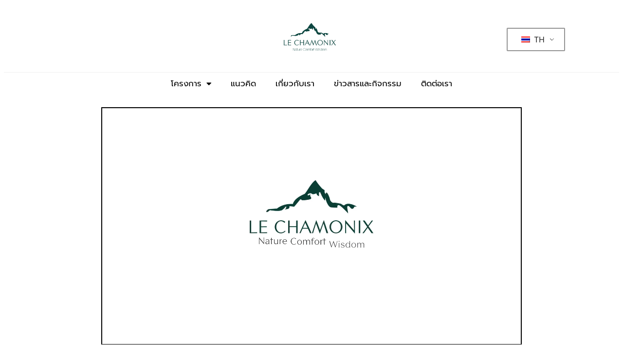

--- FILE ---
content_type: text/html; charset=UTF-8
request_url: https://le-chamonix.com/smart-fuction-condominium/
body_size: 26925
content:
<!DOCTYPE html>
<html lang="th">
<head>
	<meta charset="UTF-8">
	<meta name="viewport" content="width=device-width, initial-scale=1.0, viewport-fit=cover" />			<title>
			สมาร์ทฟังก์ชัน &#8211; Smart Fuction &#8211; Le Chamonix		</title>
		<meta name="viewport" content="width=device-width, initial-scale=1" />
<meta name='robots' content='max-image-preview:large' />
<title>สมาร์ทฟังก์ชัน &#8211; Smart Fuction &#8211; Le Chamonix</title>
<link rel='dns-prefetch' href='//www.googletagmanager.com' />
<link rel="alternate" type="application/rss+xml" title="Le Chamonix &raquo; ฟีด" href="https://le-chamonix.com/feed/" />
<link rel="alternate" type="application/rss+xml" title="Le Chamonix &raquo; ฟีดความเห็น" href="https://le-chamonix.com/comments/feed/" />
<link rel="alternate" title="oEmbed (JSON)" type="application/json+oembed" href="https://le-chamonix.com/wp-json/oembed/1.0/embed?url=https%3A%2F%2Fle-chamonix.com%2Fsmart-fuction-condominium%2F" />
<link rel="alternate" title="oEmbed (XML)" type="text/xml+oembed" href="https://le-chamonix.com/wp-json/oembed/1.0/embed?url=https%3A%2F%2Fle-chamonix.com%2Fsmart-fuction-condominium%2F&#038;format=xml" />
<style id='wp-img-auto-sizes-contain-inline-css'>
img:is([sizes=auto i],[sizes^="auto," i]){contain-intrinsic-size:3000px 1500px}
/*# sourceURL=wp-img-auto-sizes-contain-inline-css */
</style>

<style id='wp-emoji-styles-inline-css'>

	img.wp-smiley, img.emoji {
		display: inline !important;
		border: none !important;
		box-shadow: none !important;
		height: 1em !important;
		width: 1em !important;
		margin: 0 0.07em !important;
		vertical-align: -0.1em !important;
		background: none !important;
		padding: 0 !important;
	}
/*# sourceURL=wp-emoji-styles-inline-css */
</style>
<style id='wp-block-library-inline-css'>
:root{--wp-block-synced-color:#7a00df;--wp-block-synced-color--rgb:122,0,223;--wp-bound-block-color:var(--wp-block-synced-color);--wp-editor-canvas-background:#ddd;--wp-admin-theme-color:#007cba;--wp-admin-theme-color--rgb:0,124,186;--wp-admin-theme-color-darker-10:#006ba1;--wp-admin-theme-color-darker-10--rgb:0,107,160.5;--wp-admin-theme-color-darker-20:#005a87;--wp-admin-theme-color-darker-20--rgb:0,90,135;--wp-admin-border-width-focus:2px}@media (min-resolution:192dpi){:root{--wp-admin-border-width-focus:1.5px}}.wp-element-button{cursor:pointer}:root .has-very-light-gray-background-color{background-color:#eee}:root .has-very-dark-gray-background-color{background-color:#313131}:root .has-very-light-gray-color{color:#eee}:root .has-very-dark-gray-color{color:#313131}:root .has-vivid-green-cyan-to-vivid-cyan-blue-gradient-background{background:linear-gradient(135deg,#00d084,#0693e3)}:root .has-purple-crush-gradient-background{background:linear-gradient(135deg,#34e2e4,#4721fb 50%,#ab1dfe)}:root .has-hazy-dawn-gradient-background{background:linear-gradient(135deg,#faaca8,#dad0ec)}:root .has-subdued-olive-gradient-background{background:linear-gradient(135deg,#fafae1,#67a671)}:root .has-atomic-cream-gradient-background{background:linear-gradient(135deg,#fdd79a,#004a59)}:root .has-nightshade-gradient-background{background:linear-gradient(135deg,#330968,#31cdcf)}:root .has-midnight-gradient-background{background:linear-gradient(135deg,#020381,#2874fc)}:root{--wp--preset--font-size--normal:16px;--wp--preset--font-size--huge:42px}.has-regular-font-size{font-size:1em}.has-larger-font-size{font-size:2.625em}.has-normal-font-size{font-size:var(--wp--preset--font-size--normal)}.has-huge-font-size{font-size:var(--wp--preset--font-size--huge)}.has-text-align-center{text-align:center}.has-text-align-left{text-align:left}.has-text-align-right{text-align:right}.has-fit-text{white-space:nowrap!important}#end-resizable-editor-section{display:none}.aligncenter{clear:both}.items-justified-left{justify-content:flex-start}.items-justified-center{justify-content:center}.items-justified-right{justify-content:flex-end}.items-justified-space-between{justify-content:space-between}.screen-reader-text{border:0;clip-path:inset(50%);height:1px;margin:-1px;overflow:hidden;padding:0;position:absolute;width:1px;word-wrap:normal!important}.screen-reader-text:focus{background-color:#ddd;clip-path:none;color:#444;display:block;font-size:1em;height:auto;left:5px;line-height:normal;padding:15px 23px 14px;text-decoration:none;top:5px;width:auto;z-index:100000}html :where(.has-border-color){border-style:solid}html :where([style*=border-top-color]){border-top-style:solid}html :where([style*=border-right-color]){border-right-style:solid}html :where([style*=border-bottom-color]){border-bottom-style:solid}html :where([style*=border-left-color]){border-left-style:solid}html :where([style*=border-width]){border-style:solid}html :where([style*=border-top-width]){border-top-style:solid}html :where([style*=border-right-width]){border-right-style:solid}html :where([style*=border-bottom-width]){border-bottom-style:solid}html :where([style*=border-left-width]){border-left-style:solid}html :where(img[class*=wp-image-]){height:auto;max-width:100%}:where(figure){margin:0 0 1em}html :where(.is-position-sticky){--wp-admin--admin-bar--position-offset:var(--wp-admin--admin-bar--height,0px)}@media screen and (max-width:600px){html :where(.is-position-sticky){--wp-admin--admin-bar--position-offset:0px}}
/*# sourceURL=/wp-includes/css/dist/block-library/common.min.css */
</style>
<style id='global-styles-inline-css'>
:root{--wp--preset--aspect-ratio--square: 1;--wp--preset--aspect-ratio--4-3: 4/3;--wp--preset--aspect-ratio--3-4: 3/4;--wp--preset--aspect-ratio--3-2: 3/2;--wp--preset--aspect-ratio--2-3: 2/3;--wp--preset--aspect-ratio--16-9: 16/9;--wp--preset--aspect-ratio--9-16: 9/16;--wp--preset--color--black: #000000;--wp--preset--color--cyan-bluish-gray: #abb8c3;--wp--preset--color--white: #ffffff;--wp--preset--color--pale-pink: #f78da7;--wp--preset--color--vivid-red: #cf2e2e;--wp--preset--color--luminous-vivid-orange: #ff6900;--wp--preset--color--luminous-vivid-amber: #fcb900;--wp--preset--color--light-green-cyan: #7bdcb5;--wp--preset--color--vivid-green-cyan: #00d084;--wp--preset--color--pale-cyan-blue: #8ed1fc;--wp--preset--color--vivid-cyan-blue: #0693e3;--wp--preset--color--vivid-purple: #9b51e0;--wp--preset--color--base: #f9f9f9;--wp--preset--color--base-2: #ffffff;--wp--preset--color--contrast: #111111;--wp--preset--color--contrast-2: #636363;--wp--preset--color--contrast-3: #A4A4A4;--wp--preset--color--accent: #cfcabe;--wp--preset--color--accent-2: #c2a990;--wp--preset--color--accent-3: #d8613c;--wp--preset--color--accent-4: #b1c5a4;--wp--preset--color--accent-5: #b5bdbc;--wp--preset--gradient--vivid-cyan-blue-to-vivid-purple: linear-gradient(135deg,rgb(6,147,227) 0%,rgb(155,81,224) 100%);--wp--preset--gradient--light-green-cyan-to-vivid-green-cyan: linear-gradient(135deg,rgb(122,220,180) 0%,rgb(0,208,130) 100%);--wp--preset--gradient--luminous-vivid-amber-to-luminous-vivid-orange: linear-gradient(135deg,rgb(252,185,0) 0%,rgb(255,105,0) 100%);--wp--preset--gradient--luminous-vivid-orange-to-vivid-red: linear-gradient(135deg,rgb(255,105,0) 0%,rgb(207,46,46) 100%);--wp--preset--gradient--very-light-gray-to-cyan-bluish-gray: linear-gradient(135deg,rgb(238,238,238) 0%,rgb(169,184,195) 100%);--wp--preset--gradient--cool-to-warm-spectrum: linear-gradient(135deg,rgb(74,234,220) 0%,rgb(151,120,209) 20%,rgb(207,42,186) 40%,rgb(238,44,130) 60%,rgb(251,105,98) 80%,rgb(254,248,76) 100%);--wp--preset--gradient--blush-light-purple: linear-gradient(135deg,rgb(255,206,236) 0%,rgb(152,150,240) 100%);--wp--preset--gradient--blush-bordeaux: linear-gradient(135deg,rgb(254,205,165) 0%,rgb(254,45,45) 50%,rgb(107,0,62) 100%);--wp--preset--gradient--luminous-dusk: linear-gradient(135deg,rgb(255,203,112) 0%,rgb(199,81,192) 50%,rgb(65,88,208) 100%);--wp--preset--gradient--pale-ocean: linear-gradient(135deg,rgb(255,245,203) 0%,rgb(182,227,212) 50%,rgb(51,167,181) 100%);--wp--preset--gradient--electric-grass: linear-gradient(135deg,rgb(202,248,128) 0%,rgb(113,206,126) 100%);--wp--preset--gradient--midnight: linear-gradient(135deg,rgb(2,3,129) 0%,rgb(40,116,252) 100%);--wp--preset--gradient--gradient-1: linear-gradient(to bottom, #cfcabe 0%, #F9F9F9 100%);--wp--preset--gradient--gradient-2: linear-gradient(to bottom, #C2A990 0%, #F9F9F9 100%);--wp--preset--gradient--gradient-3: linear-gradient(to bottom, #D8613C 0%, #F9F9F9 100%);--wp--preset--gradient--gradient-4: linear-gradient(to bottom, #B1C5A4 0%, #F9F9F9 100%);--wp--preset--gradient--gradient-5: linear-gradient(to bottom, #B5BDBC 0%, #F9F9F9 100%);--wp--preset--gradient--gradient-6: linear-gradient(to bottom, #A4A4A4 0%, #F9F9F9 100%);--wp--preset--gradient--gradient-7: linear-gradient(to bottom, #cfcabe 50%, #F9F9F9 50%);--wp--preset--gradient--gradient-8: linear-gradient(to bottom, #C2A990 50%, #F9F9F9 50%);--wp--preset--gradient--gradient-9: linear-gradient(to bottom, #D8613C 50%, #F9F9F9 50%);--wp--preset--gradient--gradient-10: linear-gradient(to bottom, #B1C5A4 50%, #F9F9F9 50%);--wp--preset--gradient--gradient-11: linear-gradient(to bottom, #B5BDBC 50%, #F9F9F9 50%);--wp--preset--gradient--gradient-12: linear-gradient(to bottom, #A4A4A4 50%, #F9F9F9 50%);--wp--preset--font-size--small: 0.9rem;--wp--preset--font-size--medium: 1.05rem;--wp--preset--font-size--large: clamp(1.39rem, 1.39rem + ((1vw - 0.2rem) * 0.767), 1.85rem);--wp--preset--font-size--x-large: clamp(1.85rem, 1.85rem + ((1vw - 0.2rem) * 1.083), 2.5rem);--wp--preset--font-size--xx-large: clamp(2.5rem, 2.5rem + ((1vw - 0.2rem) * 1.283), 3.27rem);--wp--preset--font-family--body: "Inter", sans-serif;--wp--preset--font-family--heading: Cardo;--wp--preset--font-family--system-sans-serif: -apple-system, BlinkMacSystemFont, avenir next, avenir, segoe ui, helvetica neue, helvetica, Cantarell, Ubuntu, roboto, noto, arial, sans-serif;--wp--preset--font-family--system-serif: Iowan Old Style, Apple Garamond, Baskerville, Times New Roman, Droid Serif, Times, Source Serif Pro, serif, Apple Color Emoji, Segoe UI Emoji, Segoe UI Symbol;--wp--preset--spacing--20: min(1.5rem, 2vw);--wp--preset--spacing--30: min(2.5rem, 3vw);--wp--preset--spacing--40: min(4rem, 5vw);--wp--preset--spacing--50: min(6.5rem, 8vw);--wp--preset--spacing--60: min(10.5rem, 13vw);--wp--preset--spacing--70: 3.38rem;--wp--preset--spacing--80: 5.06rem;--wp--preset--spacing--10: 1rem;--wp--preset--shadow--natural: 6px 6px 9px rgba(0, 0, 0, 0.2);--wp--preset--shadow--deep: 12px 12px 50px rgba(0, 0, 0, 0.4);--wp--preset--shadow--sharp: 6px 6px 0px rgba(0, 0, 0, 0.2);--wp--preset--shadow--outlined: 6px 6px 0px -3px rgb(255, 255, 255), 6px 6px rgb(0, 0, 0);--wp--preset--shadow--crisp: 6px 6px 0px rgb(0, 0, 0);}:root { --wp--style--global--content-size: 620px;--wp--style--global--wide-size: 1280px; }:where(body) { margin: 0; }.wp-site-blocks { padding-top: var(--wp--style--root--padding-top); padding-bottom: var(--wp--style--root--padding-bottom); }.has-global-padding { padding-right: var(--wp--style--root--padding-right); padding-left: var(--wp--style--root--padding-left); }.has-global-padding > .alignfull { margin-right: calc(var(--wp--style--root--padding-right) * -1); margin-left: calc(var(--wp--style--root--padding-left) * -1); }.has-global-padding :where(:not(.alignfull.is-layout-flow) > .has-global-padding:not(.wp-block-block, .alignfull)) { padding-right: 0; padding-left: 0; }.has-global-padding :where(:not(.alignfull.is-layout-flow) > .has-global-padding:not(.wp-block-block, .alignfull)) > .alignfull { margin-left: 0; margin-right: 0; }.wp-site-blocks > .alignleft { float: left; margin-right: 2em; }.wp-site-blocks > .alignright { float: right; margin-left: 2em; }.wp-site-blocks > .aligncenter { justify-content: center; margin-left: auto; margin-right: auto; }:where(.wp-site-blocks) > * { margin-block-start: 1.2rem; margin-block-end: 0; }:where(.wp-site-blocks) > :first-child { margin-block-start: 0; }:where(.wp-site-blocks) > :last-child { margin-block-end: 0; }:root { --wp--style--block-gap: 1.2rem; }:root :where(.is-layout-flow) > :first-child{margin-block-start: 0;}:root :where(.is-layout-flow) > :last-child{margin-block-end: 0;}:root :where(.is-layout-flow) > *{margin-block-start: 1.2rem;margin-block-end: 0;}:root :where(.is-layout-constrained) > :first-child{margin-block-start: 0;}:root :where(.is-layout-constrained) > :last-child{margin-block-end: 0;}:root :where(.is-layout-constrained) > *{margin-block-start: 1.2rem;margin-block-end: 0;}:root :where(.is-layout-flex){gap: 1.2rem;}:root :where(.is-layout-grid){gap: 1.2rem;}.is-layout-flow > .alignleft{float: left;margin-inline-start: 0;margin-inline-end: 2em;}.is-layout-flow > .alignright{float: right;margin-inline-start: 2em;margin-inline-end: 0;}.is-layout-flow > .aligncenter{margin-left: auto !important;margin-right: auto !important;}.is-layout-constrained > .alignleft{float: left;margin-inline-start: 0;margin-inline-end: 2em;}.is-layout-constrained > .alignright{float: right;margin-inline-start: 2em;margin-inline-end: 0;}.is-layout-constrained > .aligncenter{margin-left: auto !important;margin-right: auto !important;}.is-layout-constrained > :where(:not(.alignleft):not(.alignright):not(.alignfull)){max-width: var(--wp--style--global--content-size);margin-left: auto !important;margin-right: auto !important;}.is-layout-constrained > .alignwide{max-width: var(--wp--style--global--wide-size);}body .is-layout-flex{display: flex;}.is-layout-flex{flex-wrap: wrap;align-items: center;}.is-layout-flex > :is(*, div){margin: 0;}body .is-layout-grid{display: grid;}.is-layout-grid > :is(*, div){margin: 0;}body{background-color: var(--wp--preset--color--base);color: var(--wp--preset--color--contrast);font-family: var(--wp--preset--font-family--body);font-size: var(--wp--preset--font-size--medium);font-style: normal;font-weight: 400;line-height: 1.55;--wp--style--root--padding-top: 0px;--wp--style--root--padding-right: var(--wp--preset--spacing--50);--wp--style--root--padding-bottom: 0px;--wp--style--root--padding-left: var(--wp--preset--spacing--50);}a:where(:not(.wp-element-button)){color: var(--wp--preset--color--contrast);text-decoration: underline;}:root :where(a:where(:not(.wp-element-button)):hover){text-decoration: none;}h1, h2, h3, h4, h5, h6{color: var(--wp--preset--color--contrast);font-family: var(--wp--preset--font-family--heading);font-weight: 400;line-height: 1.2;}h1{font-size: var(--wp--preset--font-size--xx-large);line-height: 1.15;}h2{font-size: var(--wp--preset--font-size--x-large);}h3{font-size: var(--wp--preset--font-size--large);}h4{font-size: clamp(1.1rem, 1.1rem + ((1vw - 0.2rem) * 0.767), 1.5rem);}h5{font-size: var(--wp--preset--font-size--medium);}h6{font-size: var(--wp--preset--font-size--small);}:root :where(.wp-element-button, .wp-block-button__link){background-color: var(--wp--preset--color--contrast);border-radius: .33rem;border-color: var(--wp--preset--color--contrast);border-width: 0;color: var(--wp--preset--color--base);font-family: inherit;font-size: var(--wp--preset--font-size--small);font-style: normal;font-weight: 500;letter-spacing: inherit;line-height: inherit;padding-top: 0.6rem;padding-right: 1rem;padding-bottom: 0.6rem;padding-left: 1rem;text-decoration: none;text-transform: inherit;}:root :where(.wp-element-button:hover, .wp-block-button__link:hover){background-color: var(--wp--preset--color--contrast-2);border-color: var(--wp--preset--color--contrast-2);color: var(--wp--preset--color--base);}:root :where(.wp-element-button:focus, .wp-block-button__link:focus){background-color: var(--wp--preset--color--contrast-2);border-color: var(--wp--preset--color--contrast-2);color: var(--wp--preset--color--base);outline-color: var(--wp--preset--color--contrast);outline-offset: 2px;}:root :where(.wp-element-button:active, .wp-block-button__link:active){background-color: var(--wp--preset--color--contrast);color: var(--wp--preset--color--base);}:root :where(.wp-element-caption, .wp-block-audio figcaption, .wp-block-embed figcaption, .wp-block-gallery figcaption, .wp-block-image figcaption, .wp-block-table figcaption, .wp-block-video figcaption){color: var(--wp--preset--color--contrast-2);font-family: var(--wp--preset--font-family--body);font-size: 0.8rem;}.has-black-color{color: var(--wp--preset--color--black) !important;}.has-cyan-bluish-gray-color{color: var(--wp--preset--color--cyan-bluish-gray) !important;}.has-white-color{color: var(--wp--preset--color--white) !important;}.has-pale-pink-color{color: var(--wp--preset--color--pale-pink) !important;}.has-vivid-red-color{color: var(--wp--preset--color--vivid-red) !important;}.has-luminous-vivid-orange-color{color: var(--wp--preset--color--luminous-vivid-orange) !important;}.has-luminous-vivid-amber-color{color: var(--wp--preset--color--luminous-vivid-amber) !important;}.has-light-green-cyan-color{color: var(--wp--preset--color--light-green-cyan) !important;}.has-vivid-green-cyan-color{color: var(--wp--preset--color--vivid-green-cyan) !important;}.has-pale-cyan-blue-color{color: var(--wp--preset--color--pale-cyan-blue) !important;}.has-vivid-cyan-blue-color{color: var(--wp--preset--color--vivid-cyan-blue) !important;}.has-vivid-purple-color{color: var(--wp--preset--color--vivid-purple) !important;}.has-base-color{color: var(--wp--preset--color--base) !important;}.has-base-2-color{color: var(--wp--preset--color--base-2) !important;}.has-contrast-color{color: var(--wp--preset--color--contrast) !important;}.has-contrast-2-color{color: var(--wp--preset--color--contrast-2) !important;}.has-contrast-3-color{color: var(--wp--preset--color--contrast-3) !important;}.has-accent-color{color: var(--wp--preset--color--accent) !important;}.has-accent-2-color{color: var(--wp--preset--color--accent-2) !important;}.has-accent-3-color{color: var(--wp--preset--color--accent-3) !important;}.has-accent-4-color{color: var(--wp--preset--color--accent-4) !important;}.has-accent-5-color{color: var(--wp--preset--color--accent-5) !important;}.has-black-background-color{background-color: var(--wp--preset--color--black) !important;}.has-cyan-bluish-gray-background-color{background-color: var(--wp--preset--color--cyan-bluish-gray) !important;}.has-white-background-color{background-color: var(--wp--preset--color--white) !important;}.has-pale-pink-background-color{background-color: var(--wp--preset--color--pale-pink) !important;}.has-vivid-red-background-color{background-color: var(--wp--preset--color--vivid-red) !important;}.has-luminous-vivid-orange-background-color{background-color: var(--wp--preset--color--luminous-vivid-orange) !important;}.has-luminous-vivid-amber-background-color{background-color: var(--wp--preset--color--luminous-vivid-amber) !important;}.has-light-green-cyan-background-color{background-color: var(--wp--preset--color--light-green-cyan) !important;}.has-vivid-green-cyan-background-color{background-color: var(--wp--preset--color--vivid-green-cyan) !important;}.has-pale-cyan-blue-background-color{background-color: var(--wp--preset--color--pale-cyan-blue) !important;}.has-vivid-cyan-blue-background-color{background-color: var(--wp--preset--color--vivid-cyan-blue) !important;}.has-vivid-purple-background-color{background-color: var(--wp--preset--color--vivid-purple) !important;}.has-base-background-color{background-color: var(--wp--preset--color--base) !important;}.has-base-2-background-color{background-color: var(--wp--preset--color--base-2) !important;}.has-contrast-background-color{background-color: var(--wp--preset--color--contrast) !important;}.has-contrast-2-background-color{background-color: var(--wp--preset--color--contrast-2) !important;}.has-contrast-3-background-color{background-color: var(--wp--preset--color--contrast-3) !important;}.has-accent-background-color{background-color: var(--wp--preset--color--accent) !important;}.has-accent-2-background-color{background-color: var(--wp--preset--color--accent-2) !important;}.has-accent-3-background-color{background-color: var(--wp--preset--color--accent-3) !important;}.has-accent-4-background-color{background-color: var(--wp--preset--color--accent-4) !important;}.has-accent-5-background-color{background-color: var(--wp--preset--color--accent-5) !important;}.has-black-border-color{border-color: var(--wp--preset--color--black) !important;}.has-cyan-bluish-gray-border-color{border-color: var(--wp--preset--color--cyan-bluish-gray) !important;}.has-white-border-color{border-color: var(--wp--preset--color--white) !important;}.has-pale-pink-border-color{border-color: var(--wp--preset--color--pale-pink) !important;}.has-vivid-red-border-color{border-color: var(--wp--preset--color--vivid-red) !important;}.has-luminous-vivid-orange-border-color{border-color: var(--wp--preset--color--luminous-vivid-orange) !important;}.has-luminous-vivid-amber-border-color{border-color: var(--wp--preset--color--luminous-vivid-amber) !important;}.has-light-green-cyan-border-color{border-color: var(--wp--preset--color--light-green-cyan) !important;}.has-vivid-green-cyan-border-color{border-color: var(--wp--preset--color--vivid-green-cyan) !important;}.has-pale-cyan-blue-border-color{border-color: var(--wp--preset--color--pale-cyan-blue) !important;}.has-vivid-cyan-blue-border-color{border-color: var(--wp--preset--color--vivid-cyan-blue) !important;}.has-vivid-purple-border-color{border-color: var(--wp--preset--color--vivid-purple) !important;}.has-base-border-color{border-color: var(--wp--preset--color--base) !important;}.has-base-2-border-color{border-color: var(--wp--preset--color--base-2) !important;}.has-contrast-border-color{border-color: var(--wp--preset--color--contrast) !important;}.has-contrast-2-border-color{border-color: var(--wp--preset--color--contrast-2) !important;}.has-contrast-3-border-color{border-color: var(--wp--preset--color--contrast-3) !important;}.has-accent-border-color{border-color: var(--wp--preset--color--accent) !important;}.has-accent-2-border-color{border-color: var(--wp--preset--color--accent-2) !important;}.has-accent-3-border-color{border-color: var(--wp--preset--color--accent-3) !important;}.has-accent-4-border-color{border-color: var(--wp--preset--color--accent-4) !important;}.has-accent-5-border-color{border-color: var(--wp--preset--color--accent-5) !important;}.has-vivid-cyan-blue-to-vivid-purple-gradient-background{background: var(--wp--preset--gradient--vivid-cyan-blue-to-vivid-purple) !important;}.has-light-green-cyan-to-vivid-green-cyan-gradient-background{background: var(--wp--preset--gradient--light-green-cyan-to-vivid-green-cyan) !important;}.has-luminous-vivid-amber-to-luminous-vivid-orange-gradient-background{background: var(--wp--preset--gradient--luminous-vivid-amber-to-luminous-vivid-orange) !important;}.has-luminous-vivid-orange-to-vivid-red-gradient-background{background: var(--wp--preset--gradient--luminous-vivid-orange-to-vivid-red) !important;}.has-very-light-gray-to-cyan-bluish-gray-gradient-background{background: var(--wp--preset--gradient--very-light-gray-to-cyan-bluish-gray) !important;}.has-cool-to-warm-spectrum-gradient-background{background: var(--wp--preset--gradient--cool-to-warm-spectrum) !important;}.has-blush-light-purple-gradient-background{background: var(--wp--preset--gradient--blush-light-purple) !important;}.has-blush-bordeaux-gradient-background{background: var(--wp--preset--gradient--blush-bordeaux) !important;}.has-luminous-dusk-gradient-background{background: var(--wp--preset--gradient--luminous-dusk) !important;}.has-pale-ocean-gradient-background{background: var(--wp--preset--gradient--pale-ocean) !important;}.has-electric-grass-gradient-background{background: var(--wp--preset--gradient--electric-grass) !important;}.has-midnight-gradient-background{background: var(--wp--preset--gradient--midnight) !important;}.has-gradient-1-gradient-background{background: var(--wp--preset--gradient--gradient-1) !important;}.has-gradient-2-gradient-background{background: var(--wp--preset--gradient--gradient-2) !important;}.has-gradient-3-gradient-background{background: var(--wp--preset--gradient--gradient-3) !important;}.has-gradient-4-gradient-background{background: var(--wp--preset--gradient--gradient-4) !important;}.has-gradient-5-gradient-background{background: var(--wp--preset--gradient--gradient-5) !important;}.has-gradient-6-gradient-background{background: var(--wp--preset--gradient--gradient-6) !important;}.has-gradient-7-gradient-background{background: var(--wp--preset--gradient--gradient-7) !important;}.has-gradient-8-gradient-background{background: var(--wp--preset--gradient--gradient-8) !important;}.has-gradient-9-gradient-background{background: var(--wp--preset--gradient--gradient-9) !important;}.has-gradient-10-gradient-background{background: var(--wp--preset--gradient--gradient-10) !important;}.has-gradient-11-gradient-background{background: var(--wp--preset--gradient--gradient-11) !important;}.has-gradient-12-gradient-background{background: var(--wp--preset--gradient--gradient-12) !important;}.has-small-font-size{font-size: var(--wp--preset--font-size--small) !important;}.has-medium-font-size{font-size: var(--wp--preset--font-size--medium) !important;}.has-large-font-size{font-size: var(--wp--preset--font-size--large) !important;}.has-x-large-font-size{font-size: var(--wp--preset--font-size--x-large) !important;}.has-xx-large-font-size{font-size: var(--wp--preset--font-size--xx-large) !important;}.has-body-font-family{font-family: var(--wp--preset--font-family--body) !important;}.has-heading-font-family{font-family: var(--wp--preset--font-family--heading) !important;}.has-system-sans-serif-font-family{font-family: var(--wp--preset--font-family--system-sans-serif) !important;}.has-system-serif-font-family{font-family: var(--wp--preset--font-family--system-serif) !important;}:where(.wp-site-blocks *:focus){outline-width:2px;outline-style:solid}
/*# sourceURL=global-styles-inline-css */
</style>
<style id='wp-block-template-skip-link-inline-css'>

		.skip-link.screen-reader-text {
			border: 0;
			clip-path: inset(50%);
			height: 1px;
			margin: -1px;
			overflow: hidden;
			padding: 0;
			position: absolute !important;
			width: 1px;
			word-wrap: normal !important;
		}

		.skip-link.screen-reader-text:focus {
			background-color: #eee;
			clip-path: none;
			color: #444;
			display: block;
			font-size: 1em;
			height: auto;
			left: 5px;
			line-height: normal;
			padding: 15px 23px 14px;
			text-decoration: none;
			top: 5px;
			width: auto;
			z-index: 100000;
		}
/*# sourceURL=wp-block-template-skip-link-inline-css */
</style>
<link rel='stylesheet' id='trp-language-switcher-style-css' href='https://le-chamonix.com/wp-content/plugins/translatepress-multilingual/assets/css/trp-language-switcher.css?ver=2.9.18' media='all' />
<link rel='stylesheet' id='elementor-frontend-css' href='https://le-chamonix.com/wp-content/plugins/elementor/assets/css/frontend.min.css?ver=3.30.4' media='all' />
<link rel='stylesheet' id='widget-image-css' href='https://le-chamonix.com/wp-content/plugins/elementor/assets/css/widget-image.min.css?ver=3.30.4' media='all' />
<link rel='stylesheet' id='widget-heading-css' href='https://le-chamonix.com/wp-content/plugins/elementor/assets/css/widget-heading.min.css?ver=3.30.4' media='all' />
<link rel='stylesheet' id='widget-spacer-css' href='https://le-chamonix.com/wp-content/plugins/elementor/assets/css/widget-spacer.min.css?ver=3.30.4' media='all' />
<link rel='stylesheet' id='e-shapes-css' href='https://le-chamonix.com/wp-content/plugins/elementor/assets/css/conditionals/shapes.min.css?ver=3.30.4' media='all' />
<link rel='stylesheet' id='e-animation-zoomIn-css' href='https://le-chamonix.com/wp-content/plugins/elementor/assets/lib/animations/styles/zoomIn.min.css?ver=3.30.4' media='all' />
<link rel='stylesheet' id='e-popup-css' href='https://le-chamonix.com/wp-content/plugins/elementor-pro/assets/css/conditionals/popup.min.css?ver=3.30.1' media='all' />
<link rel='stylesheet' id='e-animation-fadeInDown-css' href='https://le-chamonix.com/wp-content/plugins/elementor/assets/lib/animations/styles/fadeInDown.min.css?ver=3.30.4' media='all' />
<link rel='stylesheet' id='e-sticky-css' href='https://le-chamonix.com/wp-content/plugins/elementor-pro/assets/css/modules/sticky.min.css?ver=3.30.1' media='all' />
<link rel='stylesheet' id='widget-nav-menu-css' href='https://le-chamonix.com/wp-content/plugins/elementor-pro/assets/css/widget-nav-menu.min.css?ver=3.30.1' media='all' />
<link rel='stylesheet' id='widget-icon-box-css' href='https://le-chamonix.com/wp-content/plugins/elementor/assets/css/widget-icon-box.min.css?ver=3.30.4' media='all' />
<link rel='stylesheet' id='widget-divider-css' href='https://le-chamonix.com/wp-content/plugins/elementor/assets/css/widget-divider.min.css?ver=3.30.4' media='all' />
<link rel='stylesheet' id='elementor-icons-css' href='https://le-chamonix.com/wp-content/plugins/elementor/assets/lib/eicons/css/elementor-icons.min.css?ver=5.43.0' media='all' />
<link rel='stylesheet' id='elementor-post-5-css' href='https://le-chamonix.com/wp-content/uploads/elementor/css/post-5.css?ver=1754299572' media='all' />
<link rel='stylesheet' id='uael-frontend-css' href='https://le-chamonix.com/wp-content/plugins/ultimate-elementor/assets/min-css/uael-frontend.min.css?ver=1.39.8' media='all' />
<link rel='stylesheet' id='uael-teammember-social-icons-css' href='https://le-chamonix.com/wp-content/plugins/elementor/assets/css/widget-social-icons.min.css?ver=3.24.0' media='all' />
<link rel='stylesheet' id='uael-social-share-icons-brands-css' href='https://le-chamonix.com/wp-content/plugins/elementor/assets/lib/font-awesome/css/brands.css?ver=5.15.3' media='all' />
<link rel='stylesheet' id='uael-social-share-icons-fontawesome-css' href='https://le-chamonix.com/wp-content/plugins/elementor/assets/lib/font-awesome/css/fontawesome.css?ver=5.15.3' media='all' />
<link rel='stylesheet' id='uael-nav-menu-icons-css' href='https://le-chamonix.com/wp-content/plugins/elementor/assets/lib/font-awesome/css/solid.css?ver=5.15.3' media='all' />
<link rel='stylesheet' id='jet-tabs-frontend-css' href='https://le-chamonix.com/wp-content/plugins/jet-tabs/assets/css/jet-tabs-frontend.css?ver=2.2.9' media='all' />
<link rel='stylesheet' id='widget-video-css' href='https://le-chamonix.com/wp-content/plugins/elementor/assets/css/widget-video.min.css?ver=3.30.4' media='all' />
<link rel='stylesheet' id='e-motion-fx-css' href='https://le-chamonix.com/wp-content/plugins/elementor-pro/assets/css/modules/motion-fx.min.css?ver=3.30.1' media='all' />
<link rel='stylesheet' id='elementor-post-1545-css' href='https://le-chamonix.com/wp-content/uploads/elementor/css/post-1545.css?ver=1754336783' media='all' />
<link rel='stylesheet' id='elementor-post-2721-css' href='https://le-chamonix.com/wp-content/uploads/elementor/css/post-2721.css?ver=1754299573' media='all' />
<link rel='stylesheet' id='elementor-post-2709-css' href='https://le-chamonix.com/wp-content/uploads/elementor/css/post-2709.css?ver=1754299573' media='all' />
<link rel='stylesheet' id='elementor-post-2688-css' href='https://le-chamonix.com/wp-content/uploads/elementor/css/post-2688.css?ver=1754299573' media='all' />
<link rel='stylesheet' id='elementor-post-368-css' href='https://le-chamonix.com/wp-content/uploads/elementor/css/post-368.css?ver=1754299573' media='all' />
<link rel='stylesheet' id='elementor-post-20-css' href='https://le-chamonix.com/wp-content/uploads/elementor/css/post-20.css?ver=1754299573' media='all' />
<link rel='stylesheet' id='elementor-post-23-css' href='https://le-chamonix.com/wp-content/uploads/elementor/css/post-23.css?ver=1754299573' media='all' />
<link rel='stylesheet' id='eael-general-css' href='https://le-chamonix.com/wp-content/plugins/essential-addons-for-elementor-lite/assets/front-end/css/view/general.min.css?ver=6.3.0' media='all' />
<link rel='stylesheet' id='elementor-gf-local-roboto-css' href='https://le-chamonix.com/wp-content/uploads/elementor/google-fonts/css/roboto.css?ver=1750077121' media='all' />
<link rel='stylesheet' id='elementor-gf-local-robotoslab-css' href='https://le-chamonix.com/wp-content/uploads/elementor/google-fonts/css/robotoslab.css?ver=1750077132' media='all' />
<link rel='stylesheet' id='elementor-gf-local-prompt-css' href='https://le-chamonix.com/wp-content/uploads/elementor/google-fonts/css/prompt.css?ver=1750077145' media='all' />
<link rel='stylesheet' id='elementor-gf-local-sora-css' href='https://le-chamonix.com/wp-content/uploads/elementor/google-fonts/css/sora.css?ver=1750077785' media='all' />
<link rel='stylesheet' id='elementor-icons-shared-0-css' href='https://le-chamonix.com/wp-content/plugins/elementor/assets/lib/font-awesome/css/fontawesome.min.css?ver=5.15.3' media='all' />
<link rel='stylesheet' id='elementor-icons-fa-solid-css' href='https://le-chamonix.com/wp-content/plugins/elementor/assets/lib/font-awesome/css/solid.min.css?ver=5.15.3' media='all' />
<link rel='stylesheet' id='elementor-icons-fa-brands-css' href='https://le-chamonix.com/wp-content/plugins/elementor/assets/lib/font-awesome/css/brands.min.css?ver=5.15.3' media='all' />
<script src="https://le-chamonix.com/wp-includes/js/jquery/jquery.min.js?ver=3.7.1" id="jquery-core-js"></script>
<script src="https://le-chamonix.com/wp-includes/js/jquery/jquery-migrate.min.js?ver=3.4.1" id="jquery-migrate-js"></script>

<!-- Google tag (gtag.js) snippet added by Site Kit -->
<!-- Google Analytics snippet added by Site Kit -->
<script src="https://www.googletagmanager.com/gtag/js?id=GT-MJJTH39K" id="google_gtagjs-js" async></script>
<script id="google_gtagjs-js-after">
window.dataLayer = window.dataLayer || [];function gtag(){dataLayer.push(arguments);}
gtag("set","linker",{"domains":["le-chamonix.com"]});
gtag("js", new Date());
gtag("set", "developer_id.dZTNiMT", true);
gtag("config", "GT-MJJTH39K");
 window._googlesitekit = window._googlesitekit || {}; window._googlesitekit.throttledEvents = []; window._googlesitekit.gtagEvent = (name, data) => { var key = JSON.stringify( { name, data } ); if ( !! window._googlesitekit.throttledEvents[ key ] ) { return; } window._googlesitekit.throttledEvents[ key ] = true; setTimeout( () => { delete window._googlesitekit.throttledEvents[ key ]; }, 5 ); gtag( "event", name, { ...data, event_source: "site-kit" } ); }; 
//# sourceURL=google_gtagjs-js-after
</script>
<link rel="https://api.w.org/" href="https://le-chamonix.com/wp-json/" /><link rel="alternate" title="JSON" type="application/json" href="https://le-chamonix.com/wp-json/wp/v2/pages/1545" /><link rel="EditURI" type="application/rsd+xml" title="RSD" href="https://le-chamonix.com/xmlrpc.php?rsd" />
<meta name="generator" content="WordPress 6.9" />
<link rel="canonical" href="https://le-chamonix.com/smart-fuction-condominium/" />
<link rel='shortlink' href='https://le-chamonix.com/?p=1545' />
<meta name="generator" content="Site Kit by Google 1.170.0" /><link rel="alternate" hreflang="th" href="https://le-chamonix.com/smart-fuction-condominium/"/>
<link rel="alternate" hreflang="en-US" href="https://le-chamonix.com/en/smart-fuction-condominium/"/>
<link rel="alternate" hreflang="zh-CN" href="https://le-chamonix.com/zh/smart-fuction-condominium/"/>
<link rel="alternate" hreflang="en" href="https://le-chamonix.com/en/smart-fuction-condominium/"/>
<link rel="alternate" hreflang="zh" href="https://le-chamonix.com/zh/smart-fuction-condominium/"/>
<meta name="generator" content="Elementor 3.30.4; settings: css_print_method-external, google_font-enabled, font_display-auto">
			<style>
				.e-con.e-parent:nth-of-type(n+4):not(.e-lazyloaded):not(.e-no-lazyload),
				.e-con.e-parent:nth-of-type(n+4):not(.e-lazyloaded):not(.e-no-lazyload) * {
					background-image: none !important;
				}
				@media screen and (max-height: 1024px) {
					.e-con.e-parent:nth-of-type(n+3):not(.e-lazyloaded):not(.e-no-lazyload),
					.e-con.e-parent:nth-of-type(n+3):not(.e-lazyloaded):not(.e-no-lazyload) * {
						background-image: none !important;
					}
				}
				@media screen and (max-height: 640px) {
					.e-con.e-parent:nth-of-type(n+2):not(.e-lazyloaded):not(.e-no-lazyload),
					.e-con.e-parent:nth-of-type(n+2):not(.e-lazyloaded):not(.e-no-lazyload) * {
						background-image: none !important;
					}
				}
			</style>
			
<!-- Google Tag Manager snippet added by Site Kit -->
<script>
			( function( w, d, s, l, i ) {
				w[l] = w[l] || [];
				w[l].push( {'gtm.start': new Date().getTime(), event: 'gtm.js'} );
				var f = d.getElementsByTagName( s )[0],
					j = d.createElement( s ), dl = l != 'dataLayer' ? '&l=' + l : '';
				j.async = true;
				j.src = 'https://www.googletagmanager.com/gtm.js?id=' + i + dl;
				f.parentNode.insertBefore( j, f );
			} )( window, document, 'script', 'dataLayer', 'GTM-5M9C427G' );
			
</script>

<!-- End Google Tag Manager snippet added by Site Kit -->
<style class='wp-fonts-local'>
@font-face{font-family:Inter;font-style:normal;font-weight:300 900;font-display:fallback;src:url('https://le-chamonix.com/wp-content/themes/twentytwentyfour/assets/fonts/inter/Inter-VariableFont_slnt,wght.woff2') format('woff2');font-stretch:normal;}
@font-face{font-family:Cardo;font-style:normal;font-weight:400;font-display:fallback;src:url('https://le-chamonix.com/wp-content/themes/twentytwentyfour/assets/fonts/cardo/cardo_normal_400.woff2') format('woff2');}
@font-face{font-family:Cardo;font-style:italic;font-weight:400;font-display:fallback;src:url('https://le-chamonix.com/wp-content/themes/twentytwentyfour/assets/fonts/cardo/cardo_italic_400.woff2') format('woff2');}
@font-face{font-family:Cardo;font-style:normal;font-weight:700;font-display:fallback;src:url('https://le-chamonix.com/wp-content/themes/twentytwentyfour/assets/fonts/cardo/cardo_normal_700.woff2') format('woff2');}
</style>
<link rel="icon" href="https://le-chamonix.com/wp-content/uploads/2022/03/cropped-cropped-LOGO-LE-CHAMONIX-02-1-32x32.png" sizes="32x32" />
<link rel="icon" href="https://le-chamonix.com/wp-content/uploads/2022/03/cropped-cropped-LOGO-LE-CHAMONIX-02-1-192x192.png" sizes="192x192" />
<link rel="apple-touch-icon" href="https://le-chamonix.com/wp-content/uploads/2022/03/cropped-cropped-LOGO-LE-CHAMONIX-02-1-180x180.png" />
<meta name="msapplication-TileImage" content="https://le-chamonix.com/wp-content/uploads/2022/03/cropped-cropped-LOGO-LE-CHAMONIX-02-1-270x270.png" />
</head>
<body class="wp-singular page-template page-template-elementor_header_footer page page-id-1545 wp-custom-logo wp-embed-responsive wp-theme-twentytwentyfour translatepress-th elementor-default elementor-template-full-width elementor-kit-5 elementor-page elementor-page-1545">
		<!-- Google Tag Manager (noscript) snippet added by Site Kit -->
		<noscript>
			<iframe src="https://www.googletagmanager.com/ns.html?id=GTM-5M9C427G" height="0" width="0" style="display:none;visibility:hidden"></iframe>
		</noscript>
		<!-- End Google Tag Manager (noscript) snippet added by Site Kit -->
				<div data-elementor-type="header" data-elementor-id="20" class="elementor elementor-20 elementor-location-header" data-elementor-post-type="elementor_library">
					<section class="elementor-section elementor-top-section elementor-element elementor-element-799e4ce3 elementor-hidden-tablet elementor-hidden-mobile elementor-section-boxed elementor-section-height-default elementor-section-height-default" data-id="799e4ce3" data-element_type="section" data-settings="{&quot;background_background&quot;:&quot;classic&quot;,&quot;sticky&quot;:&quot;top&quot;,&quot;sticky_on&quot;:[&quot;desktop&quot;],&quot;sticky_offset&quot;:0,&quot;sticky_effects_offset&quot;:0,&quot;sticky_anchor_link_offset&quot;:0}">
						<div class="elementor-container elementor-column-gap-default">
					<div class="elementor-column elementor-col-33 elementor-top-column elementor-element elementor-element-a0dfcfd" data-id="a0dfcfd" data-element_type="column">
			<div class="elementor-widget-wrap">
							</div>
		</div>
				<div class="elementor-column elementor-col-33 elementor-top-column elementor-element elementor-element-748acb9a" data-id="748acb9a" data-element_type="column">
			<div class="elementor-widget-wrap elementor-element-populated">
						<div class="elementor-element elementor-element-4195eeae elementor-widget elementor-widget-image" data-id="4195eeae" data-element_type="widget" data-widget_type="image.default">
				<div class="elementor-widget-container">
																<a href="https://le-chamonix.com">
							<img fetchpriority="high" width="3508" height="2481" src="https://le-chamonix.com/wp-content/uploads/2022/03/LOGO-LE-CHAMONIX-02-1.png" class="attachment-full size-full wp-image-93" alt="" srcset="https://le-chamonix.com/wp-content/uploads/2022/03/LOGO-LE-CHAMONIX-02-1.png 3508w, https://le-chamonix.com/wp-content/uploads/2022/03/LOGO-LE-CHAMONIX-02-1-300x212.png 300w, https://le-chamonix.com/wp-content/uploads/2022/03/LOGO-LE-CHAMONIX-02-1-1024x724.png 1024w, https://le-chamonix.com/wp-content/uploads/2022/03/LOGO-LE-CHAMONIX-02-1-768x543.png 768w, https://le-chamonix.com/wp-content/uploads/2022/03/LOGO-LE-CHAMONIX-02-1-1536x1086.png 1536w, https://le-chamonix.com/wp-content/uploads/2022/03/LOGO-LE-CHAMONIX-02-1-2048x1448.png 2048w, https://le-chamonix.com/wp-content/uploads/2022/03/LOGO-LE-CHAMONIX-02-1-1200x849.png 1200w, https://le-chamonix.com/wp-content/uploads/2022/03/LOGO-LE-CHAMONIX-02-1-1980x1400.png 1980w" sizes="(max-width: 3508px) 100vw, 3508px" />								</a>
															</div>
				</div>
					</div>
		</div>
				<div class="elementor-column elementor-col-33 elementor-top-column elementor-element elementor-element-d1db648" data-id="d1db648" data-element_type="column">
			<div class="elementor-widget-wrap elementor-element-populated">
						<div class="elementor-element elementor-element-0c050ef elementor-widget elementor-widget-shortcode" data-id="0c050ef" data-element_type="widget" data-widget_type="shortcode.default">
				<div class="elementor-widget-container">
							<div class="elementor-shortcode"><div class="trp_language_switcher_shortcode">
<div class="trp-language-switcher trp-language-switcher-container" data-no-translation >
    <div class="trp-ls-shortcode-current-language">
        <a href="#" class="trp-ls-shortcode-disabled-language trp-ls-disabled-language" title="Thai" onclick="event.preventDefault()">
			<img class="trp-flag-image" src="https://le-chamonix.com/wp-content/plugins/translatepress-multilingual/assets/images/flags/th.png" width="18" height="12" alt="th" title="Thai"> TH		</a>
    </div>
    <div class="trp-ls-shortcode-language">
                <a href="#" class="trp-ls-shortcode-disabled-language trp-ls-disabled-language"  title="Thai" onclick="event.preventDefault()">
			<img class="trp-flag-image" src="https://le-chamonix.com/wp-content/plugins/translatepress-multilingual/assets/images/flags/th.png" width="18" height="12" alt="th" title="Thai"> TH		</a>
                    <a href="https://le-chamonix.com/en/smart-fuction-condominium/" title="English">
            <img class="trp-flag-image" src="https://le-chamonix.com/wp-content/plugins/translatepress-multilingual/assets/images/flags/en_US.png" width="18" height="12" alt="en_US" title="English"> EN        </a>

            <a href="https://le-chamonix.com/zh/smart-fuction-condominium/" title="Chinese">
            <img loading="lazy" class="trp-flag-image" src="https://le-chamonix.com/wp-content/plugins/translatepress-multilingual/assets/images/flags/zh_CN.png" width="18" height="12" alt="zh_CN" title="Chinese"> ZH        </a>

        </div>
    <script type="application/javascript">
        // need to have the same with set from JS on both divs. Otherwise it can push stuff around in HTML
        var trp_ls_shortcodes = document.querySelectorAll('.trp_language_switcher_shortcode .trp-language-switcher');
        if ( trp_ls_shortcodes.length > 0) {
            // get the last language switcher added
            var trp_el = trp_ls_shortcodes[trp_ls_shortcodes.length - 1];

            var trp_shortcode_language_item = trp_el.querySelector( '.trp-ls-shortcode-language' )
            // set width
            var trp_ls_shortcode_width                                               = trp_shortcode_language_item.offsetWidth + 16;
            trp_shortcode_language_item.style.width                                  = trp_ls_shortcode_width + 'px';
            trp_el.querySelector( '.trp-ls-shortcode-current-language' ).style.width = trp_ls_shortcode_width + 'px';

            // We're putting this on display: none after we have its width.
            trp_shortcode_language_item.style.display = 'none';
        }
    </script>
</div>
</div></div>
						</div>
				</div>
					</div>
		</div>
					</div>
		</section>
				<section class="elementor-section elementor-top-section elementor-element elementor-element-f3501bb elementor-hidden-tablet elementor-hidden-mobile elementor-section-boxed elementor-section-height-default elementor-section-height-default" data-id="f3501bb" data-element_type="section" data-settings="{&quot;background_background&quot;:&quot;classic&quot;,&quot;sticky&quot;:&quot;top&quot;,&quot;sticky_on&quot;:[&quot;desktop&quot;,&quot;tablet&quot;,&quot;mobile&quot;],&quot;sticky_offset&quot;:0,&quot;sticky_effects_offset&quot;:0,&quot;sticky_anchor_link_offset&quot;:0}">
						<div class="elementor-container elementor-column-gap-default">
					<div class="elementor-column elementor-col-100 elementor-top-column elementor-element elementor-element-eeb978c" data-id="eeb978c" data-element_type="column">
			<div class="elementor-widget-wrap elementor-element-populated">
						<div class="elementor-element elementor-element-9566de0 elementor-nav-menu__align-center elementor-nav-menu--dropdown-tablet elementor-nav-menu__text-align-aside elementor-nav-menu--toggle elementor-nav-menu--burger elementor-widget elementor-widget-nav-menu" data-id="9566de0" data-element_type="widget" data-settings="{&quot;layout&quot;:&quot;horizontal&quot;,&quot;submenu_icon&quot;:{&quot;value&quot;:&quot;&lt;i class=\&quot;fas fa-caret-down\&quot;&gt;&lt;\/i&gt;&quot;,&quot;library&quot;:&quot;fa-solid&quot;},&quot;toggle&quot;:&quot;burger&quot;}" data-widget_type="nav-menu.default">
				<div class="elementor-widget-container">
								<nav aria-label="Menu" class="elementor-nav-menu--main elementor-nav-menu__container elementor-nav-menu--layout-horizontal e--pointer-underline e--animation-fade">
				<ul id="menu-1-9566de0" class="elementor-nav-menu"><li class="menu-item menu-item-type-custom menu-item-object-custom menu-item-has-children menu-item-79"><a href="#" class="elementor-item elementor-item-anchor">โครงการ</a>
<ul class="sub-menu elementor-nav-menu--dropdown">
	<li class="menu-item menu-item-type-post_type menu-item-object-page menu-item-2983"><a href="https://le-chamonix.com/le-chamonix-condo-chiangmai/" class="elementor-sub-item">เฟส 1</a></li>
	<li class="menu-item menu-item-type-post_type menu-item-object-page menu-item-home menu-item-2984"><a href="https://le-chamonix.com/" class="elementor-sub-item">เฟส 2</a></li>
</ul>
</li>
<li class="menu-item menu-item-type-post_type menu-item-object-page menu-item-1157"><a href="https://le-chamonix.com/vision/" class="elementor-item">แนวคิด</a></li>
<li class="menu-item menu-item-type-post_type menu-item-object-page menu-item-892"><a href="https://le-chamonix.com/about-us/" class="elementor-item">เกี่ยวกับเรา</a></li>
<li class="menu-item menu-item-type-post_type menu-item-object-page menu-item-1447"><a href="https://le-chamonix.com/blog/" class="elementor-item">ข่าวสารและกิจกรรม</a></li>
<li class="menu-item menu-item-type-post_type menu-item-object-page menu-item-793"><a href="https://le-chamonix.com/contact-us/" class="elementor-item">ติดต่อเรา</a></li>
</ul>			</nav>
					<div class="elementor-menu-toggle" role="button" tabindex="0" aria-label="Menu Toggle" aria-expanded="false">
			<i aria-hidden="true" role="presentation" class="elementor-menu-toggle__icon--open eicon-menu-bar"></i><i aria-hidden="true" role="presentation" class="elementor-menu-toggle__icon--close eicon-close"></i>		</div>
					<nav class="elementor-nav-menu--dropdown elementor-nav-menu__container" aria-hidden="true">
				<ul id="menu-2-9566de0" class="elementor-nav-menu"><li class="menu-item menu-item-type-custom menu-item-object-custom menu-item-has-children menu-item-79"><a href="#" class="elementor-item elementor-item-anchor" tabindex="-1">โครงการ</a>
<ul class="sub-menu elementor-nav-menu--dropdown">
	<li class="menu-item menu-item-type-post_type menu-item-object-page menu-item-2983"><a href="https://le-chamonix.com/le-chamonix-condo-chiangmai/" class="elementor-sub-item" tabindex="-1">เฟส 1</a></li>
	<li class="menu-item menu-item-type-post_type menu-item-object-page menu-item-home menu-item-2984"><a href="https://le-chamonix.com/" class="elementor-sub-item" tabindex="-1">เฟส 2</a></li>
</ul>
</li>
<li class="menu-item menu-item-type-post_type menu-item-object-page menu-item-1157"><a href="https://le-chamonix.com/vision/" class="elementor-item" tabindex="-1">แนวคิด</a></li>
<li class="menu-item menu-item-type-post_type menu-item-object-page menu-item-892"><a href="https://le-chamonix.com/about-us/" class="elementor-item" tabindex="-1">เกี่ยวกับเรา</a></li>
<li class="menu-item menu-item-type-post_type menu-item-object-page menu-item-1447"><a href="https://le-chamonix.com/blog/" class="elementor-item" tabindex="-1">ข่าวสารและกิจกรรม</a></li>
<li class="menu-item menu-item-type-post_type menu-item-object-page menu-item-793"><a href="https://le-chamonix.com/contact-us/" class="elementor-item" tabindex="-1">ติดต่อเรา</a></li>
</ul>			</nav>
						</div>
				</div>
					</div>
		</div>
					</div>
		</section>
				<section class="elementor-section elementor-top-section elementor-element elementor-element-7a22ae4 elementor-hidden-desktop elementor-section-boxed elementor-section-height-default elementor-section-height-default" data-id="7a22ae4" data-element_type="section" id="stickyheaders" data-settings="{&quot;background_background&quot;:&quot;classic&quot;,&quot;sticky&quot;:&quot;top&quot;,&quot;sticky_on&quot;:[&quot;desktop&quot;,&quot;tablet&quot;,&quot;mobile&quot;],&quot;sticky_offset&quot;:0,&quot;sticky_effects_offset&quot;:0,&quot;sticky_anchor_link_offset&quot;:0}">
						<div class="elementor-container elementor-column-gap-default">
					<div class="elementor-column elementor-col-33 elementor-top-column elementor-element elementor-element-c82f4f7" data-id="c82f4f7" data-element_type="column">
			<div class="elementor-widget-wrap elementor-element-populated">
						<div class="elementor-element elementor-element-fe749c3 elementor-widget elementor-widget-html" data-id="fe749c3" data-element_type="widget" data-widget_type="html.default">
				<div class="elementor-widget-container">
					<script>
jQuery(document).ready(function($){
var mywindow = $(window);
var mypos = mywindow.scrollTop();
mywindow.scroll(function() {
if (mypos > 40) {
if(mywindow.scrollTop() > mypos)
{
$('#stickyheaders').addClass('headerup');
}
else
{
$('#stickyheaders').removeClass('headerup');
}
}
mypos = mywindow.scrollTop();
});
});
</script>

<style>
#stickyheaders{
-webkit-transition: transform 0.34s ease;
transition : transform 0.34s ease;
}
.headerup{
transform: translateY(-110px); /*adjust this value to the height of your header*/
}
</style>				</div>
				</div>
					</div>
		</div>
				<div class="elementor-column elementor-col-33 elementor-top-column elementor-element elementor-element-ec3a8ec" data-id="ec3a8ec" data-element_type="column">
			<div class="elementor-widget-wrap elementor-element-populated">
						<div class="elementor-element elementor-element-20f0b32 elementor-widget elementor-widget-image" data-id="20f0b32" data-element_type="widget" data-widget_type="image.default">
				<div class="elementor-widget-container">
																<a href="https://le-chamonix.com">
							<img fetchpriority="high" width="3508" height="2481" src="https://le-chamonix.com/wp-content/uploads/2022/03/LOGO-LE-CHAMONIX-02-1.png" class="attachment-full size-full wp-image-93" alt="" srcset="https://le-chamonix.com/wp-content/uploads/2022/03/LOGO-LE-CHAMONIX-02-1.png 3508w, https://le-chamonix.com/wp-content/uploads/2022/03/LOGO-LE-CHAMONIX-02-1-300x212.png 300w, https://le-chamonix.com/wp-content/uploads/2022/03/LOGO-LE-CHAMONIX-02-1-1024x724.png 1024w, https://le-chamonix.com/wp-content/uploads/2022/03/LOGO-LE-CHAMONIX-02-1-768x543.png 768w, https://le-chamonix.com/wp-content/uploads/2022/03/LOGO-LE-CHAMONIX-02-1-1536x1086.png 1536w, https://le-chamonix.com/wp-content/uploads/2022/03/LOGO-LE-CHAMONIX-02-1-2048x1448.png 2048w, https://le-chamonix.com/wp-content/uploads/2022/03/LOGO-LE-CHAMONIX-02-1-1200x849.png 1200w, https://le-chamonix.com/wp-content/uploads/2022/03/LOGO-LE-CHAMONIX-02-1-1980x1400.png 1980w" sizes="(max-width: 3508px) 100vw, 3508px" />								</a>
															</div>
				</div>
					</div>
		</div>
				<div class="elementor-column elementor-col-33 elementor-top-column elementor-element elementor-element-915a2f0" data-id="915a2f0" data-element_type="column">
			<div class="elementor-widget-wrap elementor-element-populated">
						<div class="elementor-element elementor-element-8fd172f elementor-view-default elementor-widget elementor-widget-icon" data-id="8fd172f" data-element_type="widget" data-widget_type="icon.default">
				<div class="elementor-widget-container">
							<div class="elementor-icon-wrapper">
			<a class="elementor-icon" href="#elementor-action%3Aaction%3Dpopup%3Aopen%26settings%3DeyJpZCI6IjM2OCIsInRvZ2dsZSI6ZmFsc2V9">
			<i aria-hidden="true" class="fas fa-equals"></i>			</a>
		</div>
						</div>
				</div>
					</div>
		</div>
					</div>
		</section>
				</div>
				<div data-elementor-type="wp-page" data-elementor-id="1545" class="elementor elementor-1545" data-elementor-post-type="page">
						<section class="elementor-section elementor-top-section elementor-element elementor-element-31dc102 elementor-hidden-tablet elementor-hidden-mobile elementor-section-full_width elementor-section-height-default elementor-section-height-default" data-id="31dc102" data-element_type="section" data-settings="{&quot;background_background&quot;:&quot;video&quot;}">
						<div class="elementor-container elementor-column-gap-default">
					<div class="elementor-column elementor-col-100 elementor-top-column elementor-element elementor-element-efbec21" data-id="efbec21" data-element_type="column">
			<div class="elementor-widget-wrap elementor-element-populated">
						<div class="elementor-element elementor-element-b09f9e5 elementor-widget elementor-widget-video" data-id="b09f9e5" data-element_type="widget" data-settings="{&quot;video_type&quot;:&quot;hosted&quot;,&quot;autoplay&quot;:&quot;yes&quot;,&quot;loop&quot;:&quot;yes&quot;,&quot;mute&quot;:&quot;yes&quot;,&quot;controls&quot;:&quot;yes&quot;}" data-widget_type="video.default">
				<div class="elementor-widget-container">
							<div class="e-hosted-video elementor-wrapper elementor-open-inline">
					<video class="elementor-video" src="https://le-chamonix.com/wp-content/uploads/2023/06/EDITE_Smart-Automation-.mp4" autoplay="" loop="" controls="" muted="muted" controlsList="nodownload"></video>
				</div>
						</div>
				</div>
				<div class="elementor-element elementor-element-dc9bebd elementor-widget elementor-widget-heading" data-id="dc9bebd" data-element_type="widget" data-widget_type="heading.default">
				<div class="elementor-widget-container">
					<p class="elementor-heading-title elementor-size-default">8 Smart Automation</p>				</div>
				</div>
					</div>
		</div>
					</div>
		</section>
				<section class="elementor-section elementor-top-section elementor-element elementor-element-22fb13f elementor-section-full_width elementor-hidden-desktop elementor-section-height-default elementor-section-height-default" data-id="22fb13f" data-element_type="section" data-settings="{&quot;background_background&quot;:&quot;video&quot;}">
						<div class="elementor-container elementor-column-gap-default">
					<div class="elementor-column elementor-col-100 elementor-top-column elementor-element elementor-element-d4ec8df" data-id="d4ec8df" data-element_type="column">
			<div class="elementor-widget-wrap elementor-element-populated">
						<div class="elementor-element elementor-element-a87952b elementor-widget elementor-widget-video" data-id="a87952b" data-element_type="widget" data-settings="{&quot;video_type&quot;:&quot;hosted&quot;,&quot;autoplay&quot;:&quot;yes&quot;,&quot;play_on_mobile&quot;:&quot;yes&quot;,&quot;mute&quot;:&quot;yes&quot;,&quot;controls&quot;:&quot;yes&quot;}" data-widget_type="video.default">
				<div class="elementor-widget-container">
							<div class="e-hosted-video elementor-wrapper elementor-open-inline">
					<video class="elementor-video" src="https://le-chamonix.com/wp-content/uploads/2023/06/EDITE_Smart-Automation-.mp4" autoplay="" controls="" muted="muted" playsinline="" controlsList="nodownload"></video>
				</div>
						</div>
				</div>
					</div>
		</div>
					</div>
		</section>
				<section class="elementor-section elementor-top-section elementor-element elementor-element-d314117 elementor-section-boxed elementor-section-height-default elementor-section-height-default" data-id="d314117" data-element_type="section" data-settings="{&quot;background_background&quot;:&quot;classic&quot;}">
						<div class="elementor-container elementor-column-gap-default">
					<div class="elementor-column elementor-col-100 elementor-top-column elementor-element elementor-element-8e66da0" data-id="8e66da0" data-element_type="column">
			<div class="elementor-widget-wrap elementor-element-populated">
						<div class="elementor-element elementor-element-427ec59 elementor-widget elementor-widget-heading" data-id="427ec59" data-element_type="widget" data-widget_type="heading.default">
				<div class="elementor-widget-container">
					<h2 class="elementor-heading-title elementor-size-default">LIVE A BETTER LIFE</h2>				</div>
				</div>
				<section class="elementor-section elementor-inner-section elementor-element elementor-element-b1e1c3d elementor-section-content-middle elementor-section-boxed elementor-section-height-default elementor-section-height-default" data-id="b1e1c3d" data-element_type="section">
						<div class="elementor-container elementor-column-gap-default">
					<div class="elementor-column elementor-col-33 elementor-inner-column elementor-element elementor-element-c9d69fe" data-id="c9d69fe" data-element_type="column">
			<div class="elementor-widget-wrap elementor-element-populated">
						<div class="elementor-element elementor-element-f68b0b1 elementor-widget elementor-widget-heading" data-id="f68b0b1" data-element_type="widget" data-widget_type="heading.default">
				<div class="elementor-widget-container">
					<h2 class="elementor-heading-title elementor-size-default">SMART</h2>				</div>
				</div>
					</div>
		</div>
				<div class="elementor-column elementor-col-33 elementor-inner-column elementor-element elementor-element-0163007" data-id="0163007" data-element_type="column">
			<div class="elementor-widget-wrap elementor-element-populated">
						<div class="elementor-element elementor-element-19c895d elementor-widget elementor-widget-heading" data-id="19c895d" data-element_type="widget" data-widget_type="heading.default">
				<div class="elementor-widget-container">
					<h2 class="elementor-heading-title elementor-size-default">/</h2>				</div>
				</div>
					</div>
		</div>
				<div class="elementor-column elementor-col-33 elementor-inner-column elementor-element elementor-element-e71c19f" data-id="e71c19f" data-element_type="column">
			<div class="elementor-widget-wrap elementor-element-populated">
						<div class="elementor-element elementor-element-6980492 elementor-widget elementor-widget-heading" data-id="6980492" data-element_type="widget" data-widget_type="heading.default">
				<div class="elementor-widget-container">
					<h2 class="elementor-heading-title elementor-size-default">FUNCTION</h2>				</div>
				</div>
					</div>
		</div>
					</div>
		</section>
				<div class="elementor-element elementor-element-e8ec3f8 elementor-widget-tablet__width-initial elementor-widget elementor-widget-heading" data-id="e8ec3f8" data-element_type="widget" data-widget_type="heading.default">
				<div class="elementor-widget-container">
					<p class="elementor-heading-title elementor-size-default">ให้ทุกการอยู่อาศัยของคุณเป็นเรื่องง่ายกับเทคโนโลยีผู้ช่วยที่จะทำให้การใช้ชีวิตของคุณสะดวกสบายยิ่งขึ้น</p>				</div>
				</div>
					</div>
		</div>
					</div>
		</section>
				<section class="elementor-section elementor-top-section elementor-element elementor-element-c97433e elementor-section-full_width elementor-section-height-min-height elementor-section-items-stretch elementor-hidden-tablet elementor-hidden-mobile elementor-section-height-default" data-id="c97433e" data-element_type="section" data-settings="{&quot;background_background&quot;:&quot;classic&quot;}">
						<div class="elementor-container elementor-column-gap-default">
					<div class="elementor-column elementor-col-33 elementor-top-column elementor-element elementor-element-0089909" data-id="0089909" data-element_type="column">
			<div class="elementor-widget-wrap elementor-element-populated">
						<div class="elementor-element elementor-element-c8353e0 elementor-absolute e-transform elementor-widget elementor-widget-image" data-id="c8353e0" data-element_type="widget" data-settings="{&quot;_position&quot;:&quot;absolute&quot;,&quot;_transform_scale_effect_hover&quot;:{&quot;unit&quot;:&quot;px&quot;,&quot;size&quot;:1.2,&quot;sizes&quot;:[]},&quot;_transform_scale_effect_hover_tablet&quot;:{&quot;unit&quot;:&quot;px&quot;,&quot;size&quot;:&quot;&quot;,&quot;sizes&quot;:[]},&quot;_transform_scale_effect_hover_mobile&quot;:{&quot;unit&quot;:&quot;px&quot;,&quot;size&quot;:&quot;&quot;,&quot;sizes&quot;:[]}}" data-widget_type="image.default">
				<div class="elementor-widget-container">
																<a href="https://le-chamonix.com/wp-content/uploads/2023/06/noti3.png" data-elementor-open-lightbox="yes" data-elementor-lightbox-title="noti3" data-e-action-hash="#elementor-action%3Aaction%3Dlightbox%26settings%3DeyJpZCI6MTg2NiwidXJsIjoiaHR0cHM6XC9cL2xlLWNoYW1vbml4LmNvbVwvd3AtY29udGVudFwvdXBsb2Fkc1wvMjAyM1wvMDZcL25vdGkzLnBuZyJ9">
							<img loading="lazy" decoding="async" width="716" height="224" src="https://le-chamonix.com/wp-content/uploads/2023/06/noti3.png" class="attachment-large size-large wp-image-1866" alt="" srcset="https://le-chamonix.com/wp-content/uploads/2023/06/noti3.png 716w, https://le-chamonix.com/wp-content/uploads/2023/06/noti3-300x94.png 300w, https://le-chamonix.com/wp-content/uploads/2023/06/noti3-18x6.png 18w" sizes="(max-width: 716px) 100vw, 716px" />								</a>
															</div>
				</div>
				<div class="elementor-element elementor-element-ab56746 elementor-absolute e-transform elementor-widget elementor-widget-image" data-id="ab56746" data-element_type="widget" data-settings="{&quot;_position&quot;:&quot;absolute&quot;,&quot;_transform_scale_effect_hover&quot;:{&quot;unit&quot;:&quot;px&quot;,&quot;size&quot;:1.2,&quot;sizes&quot;:[]},&quot;_transform_scale_effect_hover_tablet&quot;:{&quot;unit&quot;:&quot;px&quot;,&quot;size&quot;:&quot;&quot;,&quot;sizes&quot;:[]},&quot;_transform_scale_effect_hover_mobile&quot;:{&quot;unit&quot;:&quot;px&quot;,&quot;size&quot;:&quot;&quot;,&quot;sizes&quot;:[]}}" data-widget_type="image.default">
				<div class="elementor-widget-container">
																<a href="https://le-chamonix.com/wp-content/uploads/2023/06/noti5.png" data-elementor-open-lightbox="yes" data-elementor-lightbox-title="noti5" data-e-action-hash="#elementor-action%3Aaction%3Dlightbox%26settings%3DeyJpZCI6MTg2NywidXJsIjoiaHR0cHM6XC9cL2xlLWNoYW1vbml4LmNvbVwvd3AtY29udGVudFwvdXBsb2Fkc1wvMjAyM1wvMDZcL25vdGk1LnBuZyJ9">
							<img loading="lazy" decoding="async" width="716" height="224" src="https://le-chamonix.com/wp-content/uploads/2023/06/noti5.png" class="attachment-large size-large wp-image-1867" alt="" srcset="https://le-chamonix.com/wp-content/uploads/2023/06/noti5.png 716w, https://le-chamonix.com/wp-content/uploads/2023/06/noti5-300x94.png 300w, https://le-chamonix.com/wp-content/uploads/2023/06/noti5-18x6.png 18w" sizes="(max-width: 716px) 100vw, 716px" />								</a>
															</div>
				</div>
				<div class="elementor-element elementor-element-ac91a4c elementor-absolute e-transform elementor-widget elementor-widget-image" data-id="ac91a4c" data-element_type="widget" data-settings="{&quot;_position&quot;:&quot;absolute&quot;,&quot;_transform_scale_effect_hover&quot;:{&quot;unit&quot;:&quot;px&quot;,&quot;size&quot;:1.2,&quot;sizes&quot;:[]},&quot;_transform_scale_effect_hover_tablet&quot;:{&quot;unit&quot;:&quot;px&quot;,&quot;size&quot;:&quot;&quot;,&quot;sizes&quot;:[]},&quot;_transform_scale_effect_hover_mobile&quot;:{&quot;unit&quot;:&quot;px&quot;,&quot;size&quot;:&quot;&quot;,&quot;sizes&quot;:[]}}" data-widget_type="image.default">
				<div class="elementor-widget-container">
																<a href="https://le-chamonix.com/wp-content/uploads/2023/06/noti1.png" data-elementor-open-lightbox="yes" data-elementor-lightbox-title="noti1" data-e-action-hash="#elementor-action%3Aaction%3Dlightbox%26settings%3DeyJpZCI6MTg2NCwidXJsIjoiaHR0cHM6XC9cL2xlLWNoYW1vbml4LmNvbVwvd3AtY29udGVudFwvdXBsb2Fkc1wvMjAyM1wvMDZcL25vdGkxLnBuZyJ9">
							<img loading="lazy" decoding="async" width="716" height="224" src="https://le-chamonix.com/wp-content/uploads/2023/06/noti1.png" class="attachment-large size-large wp-image-1864" alt="" srcset="https://le-chamonix.com/wp-content/uploads/2023/06/noti1.png 716w, https://le-chamonix.com/wp-content/uploads/2023/06/noti1-300x94.png 300w, https://le-chamonix.com/wp-content/uploads/2023/06/noti1-18x6.png 18w" sizes="(max-width: 716px) 100vw, 716px" />								</a>
															</div>
				</div>
				<div class="elementor-element elementor-element-fd34a73 elementor-absolute e-transform elementor-widget elementor-widget-image" data-id="fd34a73" data-element_type="widget" data-settings="{&quot;_position&quot;:&quot;absolute&quot;,&quot;_transform_scale_effect_hover&quot;:{&quot;unit&quot;:&quot;px&quot;,&quot;size&quot;:1.3,&quot;sizes&quot;:[]},&quot;_transform_scale_effect_hover_tablet&quot;:{&quot;unit&quot;:&quot;px&quot;,&quot;size&quot;:&quot;&quot;,&quot;sizes&quot;:[]},&quot;_transform_scale_effect_hover_mobile&quot;:{&quot;unit&quot;:&quot;px&quot;,&quot;size&quot;:&quot;&quot;,&quot;sizes&quot;:[]}}" data-widget_type="image.default">
				<div class="elementor-widget-container">
																<a href="https://le-chamonix.com/wp-content/uploads/2023/07/ตรวจจับระดับน้ำ-2.png" data-elementor-open-lightbox="yes" data-elementor-lightbox-title="ตรวจจับระดับน้ำ 2" data-e-action-hash="#elementor-action%3Aaction%3Dlightbox%26settings%[base64]">
							<img loading="lazy" decoding="async" width="716" height="224" src="https://le-chamonix.com/wp-content/uploads/2023/07/ตรวจจับระดับน้ำ-2.png" class="attachment-large size-large wp-image-2220" alt="" srcset="https://le-chamonix.com/wp-content/uploads/2023/07/ตรวจจับระดับน้ำ-2.png 716w, https://le-chamonix.com/wp-content/uploads/2023/07/ตรวจจับระดับน้ำ-2-300x94.png 300w, https://le-chamonix.com/wp-content/uploads/2023/07/ตรวจจับระดับน้ำ-2-18x6.png 18w" sizes="(max-width: 716px) 100vw, 716px" />								</a>
															</div>
				</div>
					</div>
		</div>
				<div class="elementor-column elementor-col-33 elementor-top-column elementor-element elementor-element-a6cedbe" data-id="a6cedbe" data-element_type="column">
			<div class="elementor-widget-wrap elementor-element-populated">
						<div class="elementor-element elementor-element-f0cfb75 elementor-widget elementor-widget-image" data-id="f0cfb75" data-element_type="widget" data-settings="{&quot;motion_fx_motion_fx_mouse&quot;:&quot;yes&quot;,&quot;motion_fx_mouseTrack_effect&quot;:&quot;yes&quot;,&quot;motion_fx_mouseTrack_direction&quot;:&quot;negative&quot;,&quot;motion_fx_mouseTrack_speed&quot;:{&quot;unit&quot;:&quot;px&quot;,&quot;size&quot;:0.2,&quot;sizes&quot;:[]}}" data-widget_type="image.default">
				<div class="elementor-widget-container">
															<img loading="lazy" decoding="async" width="1750" height="1207" src="https://le-chamonix.com/wp-content/uploads/2023/06/handphone1.webp" class="attachment-full size-full wp-image-1797" alt="" srcset="https://le-chamonix.com/wp-content/uploads/2023/06/handphone1.webp 1750w, https://le-chamonix.com/wp-content/uploads/2023/06/handphone1-300x207.webp 300w, https://le-chamonix.com/wp-content/uploads/2023/06/handphone1-1024x706.webp 1024w, https://le-chamonix.com/wp-content/uploads/2023/06/handphone1-768x530.webp 768w, https://le-chamonix.com/wp-content/uploads/2023/06/handphone1-1536x1059.webp 1536w, https://le-chamonix.com/wp-content/uploads/2023/06/handphone1-18x12.webp 18w, https://le-chamonix.com/wp-content/uploads/2023/06/handphone1-1200x828.webp 1200w" sizes="(max-width: 1750px) 100vw, 1750px" />															</div>
				</div>
					</div>
		</div>
				<div class="elementor-column elementor-col-33 elementor-top-column elementor-element elementor-element-3748c6c" data-id="3748c6c" data-element_type="column">
			<div class="elementor-widget-wrap elementor-element-populated">
						<div class="elementor-element elementor-element-5e59bb3 elementor-absolute e-transform elementor-widget elementor-widget-image" data-id="5e59bb3" data-element_type="widget" data-settings="{&quot;_position&quot;:&quot;absolute&quot;,&quot;_transform_scale_effect_hover&quot;:{&quot;unit&quot;:&quot;px&quot;,&quot;size&quot;:1.3,&quot;sizes&quot;:[]},&quot;_transform_scale_effect_hover_tablet&quot;:{&quot;unit&quot;:&quot;px&quot;,&quot;size&quot;:&quot;&quot;,&quot;sizes&quot;:[]},&quot;_transform_scale_effect_hover_mobile&quot;:{&quot;unit&quot;:&quot;px&quot;,&quot;size&quot;:&quot;&quot;,&quot;sizes&quot;:[]}}" data-widget_type="image.default">
				<div class="elementor-widget-container">
																<a href="https://le-chamonix.com/wp-content/uploads/2023/06/notitemp.png" data-elementor-open-lightbox="yes" data-elementor-lightbox-title="notitemp" data-e-action-hash="#elementor-action%3Aaction%3Dlightbox%26settings%3DeyJpZCI6MTg3MiwidXJsIjoiaHR0cHM6XC9cL2xlLWNoYW1vbml4LmNvbVwvd3AtY29udGVudFwvdXBsb2Fkc1wvMjAyM1wvMDZcL25vdGl0ZW1wLnBuZyJ9">
							<img loading="lazy" decoding="async" width="716" height="224" src="https://le-chamonix.com/wp-content/uploads/2023/06/notitemp.png" class="attachment-large size-large wp-image-1872" alt="" srcset="https://le-chamonix.com/wp-content/uploads/2023/06/notitemp.png 716w, https://le-chamonix.com/wp-content/uploads/2023/06/notitemp-300x94.png 300w, https://le-chamonix.com/wp-content/uploads/2023/06/notitemp-18x6.png 18w" sizes="(max-width: 716px) 100vw, 716px" />								</a>
															</div>
				</div>
				<div class="elementor-element elementor-element-8afc605 elementor-absolute e-transform elementor-widget elementor-widget-image" data-id="8afc605" data-element_type="widget" data-settings="{&quot;_position&quot;:&quot;absolute&quot;,&quot;_transform_scale_effect_hover&quot;:{&quot;unit&quot;:&quot;px&quot;,&quot;size&quot;:1.3,&quot;sizes&quot;:[]},&quot;_transform_scale_effect_hover_tablet&quot;:{&quot;unit&quot;:&quot;px&quot;,&quot;size&quot;:&quot;&quot;,&quot;sizes&quot;:[]},&quot;_transform_scale_effect_hover_mobile&quot;:{&quot;unit&quot;:&quot;px&quot;,&quot;size&quot;:&quot;&quot;,&quot;sizes&quot;:[]}}" data-widget_type="image.default">
				<div class="elementor-widget-container">
																<a href="https://le-chamonix.com/wp-content/uploads/2023/06/noti4.png" data-elementor-open-lightbox="yes" data-elementor-lightbox-title="noti4" data-e-action-hash="#elementor-action%3Aaction%3Dlightbox%26settings%3DeyJpZCI6MTg3MCwidXJsIjoiaHR0cHM6XC9cL2xlLWNoYW1vbml4LmNvbVwvd3AtY29udGVudFwvdXBsb2Fkc1wvMjAyM1wvMDZcL25vdGk0LnBuZyJ9">
							<img loading="lazy" decoding="async" width="716" height="224" src="https://le-chamonix.com/wp-content/uploads/2023/06/noti4.png" class="attachment-large size-large wp-image-1870" alt="" srcset="https://le-chamonix.com/wp-content/uploads/2023/06/noti4.png 716w, https://le-chamonix.com/wp-content/uploads/2023/06/noti4-300x94.png 300w, https://le-chamonix.com/wp-content/uploads/2023/06/noti4-18x6.png 18w" sizes="(max-width: 716px) 100vw, 716px" />								</a>
															</div>
				</div>
				<div class="elementor-element elementor-element-b9650da elementor-absolute e-transform elementor-widget elementor-widget-image" data-id="b9650da" data-element_type="widget" data-settings="{&quot;_position&quot;:&quot;absolute&quot;,&quot;_transform_scale_effect_hover&quot;:{&quot;unit&quot;:&quot;px&quot;,&quot;size&quot;:1.3,&quot;sizes&quot;:[]},&quot;_transform_scale_effect_hover_tablet&quot;:{&quot;unit&quot;:&quot;px&quot;,&quot;size&quot;:&quot;&quot;,&quot;sizes&quot;:[]},&quot;_transform_scale_effect_hover_mobile&quot;:{&quot;unit&quot;:&quot;px&quot;,&quot;size&quot;:&quot;&quot;,&quot;sizes&quot;:[]}}" data-widget_type="image.default">
				<div class="elementor-widget-container">
																<a href="https://le-chamonix.com/wp-content/uploads/2023/06/noti2.png" data-elementor-open-lightbox="yes" data-elementor-lightbox-title="noti2" data-e-action-hash="#elementor-action%3Aaction%3Dlightbox%26settings%3DeyJpZCI6MTg2NSwidXJsIjoiaHR0cHM6XC9cL2xlLWNoYW1vbml4LmNvbVwvd3AtY29udGVudFwvdXBsb2Fkc1wvMjAyM1wvMDZcL25vdGkyLnBuZyJ9">
							<img loading="lazy" decoding="async" width="716" height="224" src="https://le-chamonix.com/wp-content/uploads/2023/06/noti2.png" class="attachment-full size-full wp-image-1865" alt="" srcset="https://le-chamonix.com/wp-content/uploads/2023/06/noti2.png 716w, https://le-chamonix.com/wp-content/uploads/2023/06/noti2-300x94.png 300w, https://le-chamonix.com/wp-content/uploads/2023/06/noti2-18x6.png 18w" sizes="(max-width: 716px) 100vw, 716px" />								</a>
															</div>
				</div>
				<div class="elementor-element elementor-element-12b101e elementor-absolute e-transform elementor-widget elementor-widget-image" data-id="12b101e" data-element_type="widget" data-settings="{&quot;_position&quot;:&quot;absolute&quot;,&quot;_transform_scale_effect_hover&quot;:{&quot;unit&quot;:&quot;px&quot;,&quot;size&quot;:1.3,&quot;sizes&quot;:[]},&quot;_transform_scale_effect_hover_tablet&quot;:{&quot;unit&quot;:&quot;px&quot;,&quot;size&quot;:&quot;&quot;,&quot;sizes&quot;:[]},&quot;_transform_scale_effect_hover_mobile&quot;:{&quot;unit&quot;:&quot;px&quot;,&quot;size&quot;:&quot;&quot;,&quot;sizes&quot;:[]}}" data-widget_type="image.default">
				<div class="elementor-widget-container">
																<a href="https://le-chamonix.com/wp-content/uploads/2023/06/noti7.png" data-elementor-open-lightbox="yes" data-elementor-lightbox-title="noti7" data-e-action-hash="#elementor-action%3Aaction%3Dlightbox%26settings%3DeyJpZCI6MTg2OSwidXJsIjoiaHR0cHM6XC9cL2xlLWNoYW1vbml4LmNvbVwvd3AtY29udGVudFwvdXBsb2Fkc1wvMjAyM1wvMDZcL25vdGk3LnBuZyJ9">
							<img loading="lazy" decoding="async" width="716" height="224" src="https://le-chamonix.com/wp-content/uploads/2023/06/noti7.png" class="attachment-large size-large wp-image-1869" alt="" srcset="https://le-chamonix.com/wp-content/uploads/2023/06/noti7.png 716w, https://le-chamonix.com/wp-content/uploads/2023/06/noti7-300x94.png 300w, https://le-chamonix.com/wp-content/uploads/2023/06/noti7-18x6.png 18w" sizes="(max-width: 716px) 100vw, 716px" />								</a>
															</div>
				</div>
					</div>
		</div>
					</div>
		</section>
				<section class="elementor-section elementor-top-section elementor-element elementor-element-eb6f913 elementor-hidden-desktop elementor-section-boxed elementor-section-height-default elementor-section-height-default" data-id="eb6f913" data-element_type="section" data-settings="{&quot;background_background&quot;:&quot;classic&quot;}">
						<div class="elementor-container elementor-column-gap-default">
					<div class="elementor-column elementor-col-100 elementor-top-column elementor-element elementor-element-1e34344" data-id="1e34344" data-element_type="column">
			<div class="elementor-widget-wrap elementor-element-populated">
						<div class="elementor-element elementor-element-83f9c0a elementor-widget elementor-widget-image" data-id="83f9c0a" data-element_type="widget" data-widget_type="image.default">
				<div class="elementor-widget-container">
															<img loading="lazy" decoding="async" width="1750" height="1207" src="https://le-chamonix.com/wp-content/uploads/2023/06/handphone1.webp" class="attachment-full size-full wp-image-1797" alt="" srcset="https://le-chamonix.com/wp-content/uploads/2023/06/handphone1.webp 1750w, https://le-chamonix.com/wp-content/uploads/2023/06/handphone1-300x207.webp 300w, https://le-chamonix.com/wp-content/uploads/2023/06/handphone1-1024x706.webp 1024w, https://le-chamonix.com/wp-content/uploads/2023/06/handphone1-768x530.webp 768w, https://le-chamonix.com/wp-content/uploads/2023/06/handphone1-1536x1059.webp 1536w, https://le-chamonix.com/wp-content/uploads/2023/06/handphone1-18x12.webp 18w, https://le-chamonix.com/wp-content/uploads/2023/06/handphone1-1200x828.webp 1200w" sizes="(max-width: 1750px) 100vw, 1750px" />															</div>
				</div>
					</div>
		</div>
					</div>
		</section>
				<section class="elementor-section elementor-top-section elementor-element elementor-element-5cd56cf elementor-hidden-desktop elementor-section-boxed elementor-section-height-default elementor-section-height-default" data-id="5cd56cf" data-element_type="section" data-settings="{&quot;background_background&quot;:&quot;classic&quot;}">
						<div class="elementor-container elementor-column-gap-default">
					<div class="elementor-column elementor-col-100 elementor-top-column elementor-element elementor-element-181e86e" data-id="181e86e" data-element_type="column">
			<div class="elementor-widget-wrap elementor-element-populated">
						<div class="elementor-element elementor-element-314c1b7 elementor-widget elementor-widget-heading" data-id="314c1b7" data-element_type="widget" data-widget_type="heading.default">
				<div class="elementor-widget-container">
					<p class="elementor-heading-title elementor-size-default">8 ฟังก์ชันเพื่อการอยู่อาศัย</p>				</div>
				</div>
				<section class="elementor-section elementor-inner-section elementor-element elementor-element-cabf12e elementor-section-boxed elementor-section-height-default elementor-section-height-default" data-id="cabf12e" data-element_type="section">
						<div class="elementor-container elementor-column-gap-default">
					<div class="elementor-column elementor-col-12 elementor-inner-column elementor-element elementor-element-b339655" data-id="b339655" data-element_type="column">
			<div class="elementor-widget-wrap elementor-element-populated">
						<div class="elementor-element elementor-element-3fd54ff elementor-widget-mobile__width-initial elementor-widget elementor-widget-image" data-id="3fd54ff" data-element_type="widget" data-widget_type="image.default">
				<div class="elementor-widget-container">
															<img loading="lazy" decoding="async" width="300" height="300" src="https://le-chamonix.com/wp-content/uploads/2023/06/8smartpic.png" class="attachment-large size-large wp-image-2135" alt="" srcset="https://le-chamonix.com/wp-content/uploads/2023/06/8smartpic.png 300w, https://le-chamonix.com/wp-content/uploads/2023/06/8smartpic-150x150.png 150w, https://le-chamonix.com/wp-content/uploads/2023/06/8smartpic-12x12.png 12w" sizes="(max-width: 300px) 100vw, 300px" />															</div>
				</div>
				<div class="elementor-element elementor-element-6d1cb5f elementor-widget-mobile__width-initial elementor-widget elementor-widget-heading" data-id="6d1cb5f" data-element_type="widget" data-widget_type="heading.default">
				<div class="elementor-widget-container">
					<p class="elementor-heading-title elementor-size-default">ระบบเซนเซอร์ตรวจจับน้ำ</p>				</div>
				</div>
					</div>
		</div>
				<div class="elementor-column elementor-col-12 elementor-inner-column elementor-element elementor-element-f11372b" data-id="f11372b" data-element_type="column">
			<div class="elementor-widget-wrap elementor-element-populated">
						<div class="elementor-element elementor-element-ccd948e elementor-widget-mobile__width-initial elementor-widget elementor-widget-image" data-id="ccd948e" data-element_type="widget" data-widget_type="image.default">
				<div class="elementor-widget-container">
															<img loading="lazy" decoding="async" width="300" height="300" src="https://le-chamonix.com/wp-content/uploads/2023/06/8smartpicVol.png" class="attachment-large size-large wp-image-2143" alt="" srcset="https://le-chamonix.com/wp-content/uploads/2023/06/8smartpicVol.png 300w, https://le-chamonix.com/wp-content/uploads/2023/06/8smartpicVol-150x150.png 150w, https://le-chamonix.com/wp-content/uploads/2023/06/8smartpicVol-12x12.png 12w" sizes="(max-width: 300px) 100vw, 300px" />															</div>
				</div>
				<div class="elementor-element elementor-element-d320961 elementor-widget-mobile__width-initial elementor-widget elementor-widget-heading" data-id="d320961" data-element_type="widget" data-widget_type="heading.default">
				<div class="elementor-widget-container">
					<p class="elementor-heading-title elementor-size-default">ลำโพง AI สั่งการด้วยเสียง</p>				</div>
				</div>
					</div>
		</div>
				<div class="elementor-column elementor-col-12 elementor-inner-column elementor-element elementor-element-184b7de" data-id="184b7de" data-element_type="column">
			<div class="elementor-widget-wrap elementor-element-populated">
						<div class="elementor-element elementor-element-fb2d36b elementor-widget-mobile__width-initial elementor-widget elementor-widget-image" data-id="fb2d36b" data-element_type="widget" data-widget_type="image.default">
				<div class="elementor-widget-container">
															<img loading="lazy" decoding="async" width="300" height="300" src="https://le-chamonix.com/wp-content/uploads/2023/06/8smartpictv.png" class="attachment-large size-large wp-image-2142" alt="" srcset="https://le-chamonix.com/wp-content/uploads/2023/06/8smartpictv.png 300w, https://le-chamonix.com/wp-content/uploads/2023/06/8smartpictv-150x150.png 150w, https://le-chamonix.com/wp-content/uploads/2023/06/8smartpictv-12x12.png 12w" sizes="(max-width: 300px) 100vw, 300px" />															</div>
				</div>
				<div class="elementor-element elementor-element-4566ca7 elementor-widget-mobile__width-initial elementor-widget elementor-widget-heading" data-id="4566ca7" data-element_type="widget" data-widget_type="heading.default">
				<div class="elementor-widget-container">
					<p class="elementor-heading-title elementor-size-default">สั่งเปิด - ปิดทีวีด้วยระบบเสียง</p>				</div>
				</div>
					</div>
		</div>
				<div class="elementor-column elementor-col-12 elementor-inner-column elementor-element elementor-element-ca88152" data-id="ca88152" data-element_type="column">
			<div class="elementor-widget-wrap elementor-element-populated">
						<div class="elementor-element elementor-element-b86d272 elementor-widget-mobile__width-initial elementor-widget elementor-widget-image" data-id="b86d272" data-element_type="widget" data-widget_type="image.default">
				<div class="elementor-widget-container">
															<img loading="lazy" decoding="async" width="300" height="300" src="https://le-chamonix.com/wp-content/uploads/2023/06/8smartpicswitch.png" class="attachment-large size-large wp-image-2140" alt="" srcset="https://le-chamonix.com/wp-content/uploads/2023/06/8smartpicswitch.png 300w, https://le-chamonix.com/wp-content/uploads/2023/06/8smartpicswitch-150x150.png 150w, https://le-chamonix.com/wp-content/uploads/2023/06/8smartpicswitch-12x12.png 12w" sizes="(max-width: 300px) 100vw, 300px" />															</div>
				</div>
				<div class="elementor-element elementor-element-3c69fe9 elementor-widget-mobile__width-initial elementor-widget elementor-widget-heading" data-id="3c69fe9" data-element_type="widget" data-widget_type="heading.default">
				<div class="elementor-widget-container">
					<p class="elementor-heading-title elementor-size-default">สั่งเปิด - ปิดไฟในห้องด้วยระบบเสียง</p>				</div>
				</div>
					</div>
		</div>
				<div class="elementor-column elementor-col-12 elementor-inner-column elementor-element elementor-element-7b4302c" data-id="7b4302c" data-element_type="column">
			<div class="elementor-widget-wrap elementor-element-populated">
						<div class="elementor-element elementor-element-a54ec55 elementor-widget-mobile__width-initial elementor-widget elementor-widget-image" data-id="a54ec55" data-element_type="widget" data-widget_type="image.default">
				<div class="elementor-widget-container">
															<img loading="lazy" decoding="async" width="300" height="300" src="https://le-chamonix.com/wp-content/uploads/2023/06/8smartpicCurtain.png" class="attachment-large size-large wp-image-2138" alt="" srcset="https://le-chamonix.com/wp-content/uploads/2023/06/8smartpicCurtain.png 300w, https://le-chamonix.com/wp-content/uploads/2023/06/8smartpicCurtain-150x150.png 150w, https://le-chamonix.com/wp-content/uploads/2023/06/8smartpicCurtain-12x12.png 12w" sizes="(max-width: 300px) 100vw, 300px" />															</div>
				</div>
				<div class="elementor-element elementor-element-a34deaa elementor-widget-mobile__width-initial elementor-widget elementor-widget-heading" data-id="a34deaa" data-element_type="widget" data-widget_type="heading.default">
				<div class="elementor-widget-container">
					<p class="elementor-heading-title elementor-size-default">สั่งเปิด - ปิดผ้าม่านด้วยระบบเสียง</p>				</div>
				</div>
					</div>
		</div>
				<div class="elementor-column elementor-col-12 elementor-inner-column elementor-element elementor-element-b789211" data-id="b789211" data-element_type="column">
			<div class="elementor-widget-wrap elementor-element-populated">
						<div class="elementor-element elementor-element-5363570 elementor-widget-mobile__width-initial elementor-widget elementor-widget-image" data-id="5363570" data-element_type="widget" data-widget_type="image.default">
				<div class="elementor-widget-container">
															<img loading="lazy" decoding="async" width="300" height="300" src="https://le-chamonix.com/wp-content/uploads/2023/06/8smartpicAir.png" class="attachment-large size-large wp-image-2137" alt="" srcset="https://le-chamonix.com/wp-content/uploads/2023/06/8smartpicAir.png 300w, https://le-chamonix.com/wp-content/uploads/2023/06/8smartpicAir-150x150.png 150w, https://le-chamonix.com/wp-content/uploads/2023/06/8smartpicAir-12x12.png 12w" sizes="(max-width: 300px) 100vw, 300px" />															</div>
				</div>
				<div class="elementor-element elementor-element-f133415 elementor-widget-mobile__width-initial elementor-widget elementor-widget-heading" data-id="f133415" data-element_type="widget" data-widget_type="heading.default">
				<div class="elementor-widget-container">
					<p class="elementor-heading-title elementor-size-default">สั่งเปิด - ปิดแอร์ด้วยระบบเสียง</p>				</div>
				</div>
					</div>
		</div>
				<div class="elementor-column elementor-col-12 elementor-inner-column elementor-element elementor-element-4f1f8fd" data-id="4f1f8fd" data-element_type="column">
			<div class="elementor-widget-wrap elementor-element-populated">
						<div class="elementor-element elementor-element-3e2f940 elementor-widget-mobile__width-initial elementor-widget elementor-widget-image" data-id="3e2f940" data-element_type="widget" data-widget_type="image.default">
				<div class="elementor-widget-container">
															<img loading="lazy" decoding="async" width="300" height="300" src="https://le-chamonix.com/wp-content/uploads/2023/06/8smartpicDoor.png" class="attachment-large size-large wp-image-2139" alt="" srcset="https://le-chamonix.com/wp-content/uploads/2023/06/8smartpicDoor.png 300w, https://le-chamonix.com/wp-content/uploads/2023/06/8smartpicDoor-150x150.png 150w, https://le-chamonix.com/wp-content/uploads/2023/06/8smartpicDoor-12x12.png 12w" sizes="(max-width: 300px) 100vw, 300px" />															</div>
				</div>
				<div class="elementor-element elementor-element-a3da6c4 elementor-widget-mobile__width-initial elementor-widget elementor-widget-heading" data-id="a3da6c4" data-element_type="widget" data-widget_type="heading.default">
				<div class="elementor-widget-container">
					<p class="elementor-heading-title elementor-size-default">ระบบ Smart Door Lock ปลอดภัยทุกการอยู่อาศัย</p>				</div>
				</div>
					</div>
		</div>
				<div class="elementor-column elementor-col-12 elementor-inner-column elementor-element elementor-element-f287fb4" data-id="f287fb4" data-element_type="column">
			<div class="elementor-widget-wrap elementor-element-populated">
						<div class="elementor-element elementor-element-50aa9c4 elementor-widget-mobile__width-initial elementor-widget elementor-widget-image" data-id="50aa9c4" data-element_type="widget" data-widget_type="image.default">
				<div class="elementor-widget-container">
															<img loading="lazy" decoding="async" width="300" height="300" src="https://le-chamonix.com/wp-content/uploads/2023/06/8smartpicTemp.png" class="attachment-large size-large wp-image-2141" alt="" srcset="https://le-chamonix.com/wp-content/uploads/2023/06/8smartpicTemp.png 300w, https://le-chamonix.com/wp-content/uploads/2023/06/8smartpicTemp-150x150.png 150w, https://le-chamonix.com/wp-content/uploads/2023/06/8smartpicTemp-12x12.png 12w" sizes="(max-width: 300px) 100vw, 300px" />															</div>
				</div>
				<div class="elementor-element elementor-element-15e2fd1 elementor-widget-mobile__width-initial elementor-widget elementor-widget-heading" data-id="15e2fd1" data-element_type="widget" data-widget_type="heading.default">
				<div class="elementor-widget-container">
					<p class="elementor-heading-title elementor-size-default">ระบบตรวจจับอุณหภูมิภายในห้อง</p>				</div>
				</div>
					</div>
		</div>
					</div>
		</section>
					</div>
		</div>
					</div>
		</section>
				<section class="elementor-section elementor-top-section elementor-element elementor-element-6ec9806 elementor-section-boxed elementor-section-height-default elementor-section-height-default" data-id="6ec9806" data-element_type="section" data-settings="{&quot;background_background&quot;:&quot;classic&quot;}">
						<div class="elementor-container elementor-column-gap-default">
					<div class="elementor-column elementor-col-100 elementor-top-column elementor-element elementor-element-a253b2f" data-id="a253b2f" data-element_type="column">
			<div class="elementor-widget-wrap elementor-element-populated">
						<div class="elementor-element elementor-element-a5f9e8d elementor-widget elementor-widget-heading" data-id="a5f9e8d" data-element_type="widget" data-widget_type="heading.default">
				<div class="elementor-widget-container">
					<h2 class="elementor-heading-title elementor-size-default">SMART Assistant</h2>				</div>
				</div>
				<section class="elementor-section elementor-inner-section elementor-element elementor-element-c46a5f8 elementor-section-boxed elementor-section-height-default elementor-section-height-default" data-id="c46a5f8" data-element_type="section">
						<div class="elementor-container elementor-column-gap-default">
					<div class="elementor-column elementor-col-33 elementor-inner-column elementor-element elementor-element-c5089d4" data-id="c5089d4" data-element_type="column">
			<div class="elementor-widget-wrap elementor-element-populated">
						<div class="elementor-element elementor-element-7dac5ef elementor-widget elementor-widget-heading" data-id="7dac5ef" data-element_type="widget" data-widget_type="heading.default">
				<div class="elementor-widget-container">
					<h2 class="elementor-heading-title elementor-size-default">HELPFUL</h2>				</div>
				</div>
					</div>
		</div>
				<div class="elementor-column elementor-col-33 elementor-inner-column elementor-element elementor-element-31d62d1" data-id="31d62d1" data-element_type="column">
			<div class="elementor-widget-wrap elementor-element-populated">
						<div class="elementor-element elementor-element-189188a elementor-widget elementor-widget-heading" data-id="189188a" data-element_type="widget" data-widget_type="heading.default">
				<div class="elementor-widget-container">
					<h2 class="elementor-heading-title elementor-size-default">/</h2>				</div>
				</div>
					</div>
		</div>
				<div class="elementor-column elementor-col-33 elementor-inner-column elementor-element elementor-element-3b36a82" data-id="3b36a82" data-element_type="column">
			<div class="elementor-widget-wrap elementor-element-populated">
						<div class="elementor-element elementor-element-2126740 elementor-widget elementor-widget-heading" data-id="2126740" data-element_type="widget" data-widget_type="heading.default">
				<div class="elementor-widget-container">
					<h2 class="elementor-heading-title elementor-size-default">convenience</h2>				</div>
				</div>
					</div>
		</div>
					</div>
		</section>
				<div class="elementor-element elementor-element-c5318bb elementor-widget-tablet__width-initial elementor-widget elementor-widget-heading" data-id="c5318bb" data-element_type="widget" data-widget_type="heading.default">
				<div class="elementor-widget-container">
					<p class="elementor-heading-title elementor-size-default">ครบและลงตัวกับการอยู่อาศัย ตอบรูปแบบการใช้ชีวิตของคนยุคใหม่</p>				</div>
				</div>
					</div>
		</div>
					</div>
		</section>
				<section class="elementor-section elementor-top-section elementor-element elementor-element-5ec7810 elementor-section-full_width elementor-section-height-default elementor-section-height-default" data-id="5ec7810" data-element_type="section" data-settings="{&quot;background_background&quot;:&quot;classic&quot;}">
						<div class="elementor-container elementor-column-gap-default">
					<div class="elementor-column elementor-col-25 elementor-top-column elementor-element elementor-element-ef8a815" data-id="ef8a815" data-element_type="column">
			<div class="elementor-widget-wrap elementor-element-populated">
						<div class="elementor-element elementor-element-8142880 elementor-widget elementor-widget-uael-hotspot" data-id="8142880" data-element_type="widget" data-settings="{&quot;position&quot;:&quot;top&quot;,&quot;trigger&quot;:&quot;hover&quot;}" data-widget_type="uael-hotspot.default">
				<div class="elementor-widget-container">
					
		<div class="uael-hotspot  uael-hotspot-tooltip-yes ">
			<img loading="lazy" decoding="async" width="1707" height="2560" src="https://le-chamonix.com/wp-content/uploads/2023/04/Temp-Lechamionix-scaled.jpg" class="attachment-full size-full wp-image-1569" alt="" srcset="https://le-chamonix.com/wp-content/uploads/2023/04/Temp-Lechamionix-scaled.jpg 1707w, https://le-chamonix.com/wp-content/uploads/2023/04/Temp-Lechamionix-200x300.jpg 200w, https://le-chamonix.com/wp-content/uploads/2023/04/Temp-Lechamionix-683x1024.jpg 683w, https://le-chamonix.com/wp-content/uploads/2023/04/Temp-Lechamionix-768x1152.jpg 768w, https://le-chamonix.com/wp-content/uploads/2023/04/Temp-Lechamionix-1024x1536.jpg 1024w, https://le-chamonix.com/wp-content/uploads/2023/04/Temp-Lechamionix-1365x2048.jpg 1365w, https://le-chamonix.com/wp-content/uploads/2023/04/Temp-Lechamionix-8x12.jpg 8w, https://le-chamonix.com/wp-content/uploads/2023/04/Temp-Lechamionix-1200x1800.jpg 1200w" sizes="(max-width: 1707px) 100vw, 1707px" />			
			<div class="uael-hotspot-container" data-side="top" data-hotspottrigger="hover" data-arrow="true" data-distance="6" data-delay="300" data-animation="fade" data-animduration="350" data-zindex="99" data-length="1" data-autoplay="" data-repeat="" data-tourinterval="4000" data-overlay="" data-autoaction="" data-hotspotviewport="90" data-tooltip-maxwidth="250" data-tooltip-minwidth="0" >

														<span class="uael-tooltip elementor-repeater-item-f66558c">
						<span class="uael-hotspot-main-8142880 uael-hotspot-content uael-hotspot-anim " id="uael-tooltip-id-8142880-1" data-uaeltour="1" data-tooltip-content="#uael-tooltip-content-8142880-f66558c">
							<i aria-hidden="true" class="fas fa-plus"></i>						</span>
					</span>
					
																<span class="uael-tooltip-container">
							<span class="uael-tooltip-text uael-tour-inactive" id="uael-tooltip-content-8142880-f66558c"><p>วัดความชื้นและอุณหภูมิภายในห้อง</p>								<span class="uael-tour"><span class="uael-actual-step">1 of 1</span><ul><li><a href="#0" class="uael-prev-8142880" data-tooltipid="1">&#171; Previous</a></li><li><a href="#0" class="uael-next-8142880" data-tooltipid="1">Next &#187;</a></li></ul></span>
															</span>
						</span>
														</div>
			
					</div>
						</div>
				</div>
					</div>
		</div>
				<div class="elementor-column elementor-col-25 elementor-top-column elementor-element elementor-element-41ded53" data-id="41ded53" data-element_type="column">
			<div class="elementor-widget-wrap elementor-element-populated">
						<div class="elementor-element elementor-element-8fc7752 elementor-widget elementor-widget-uael-hotspot" data-id="8fc7752" data-element_type="widget" data-settings="{&quot;position&quot;:&quot;top&quot;,&quot;trigger&quot;:&quot;hover&quot;}" data-widget_type="uael-hotspot.default">
				<div class="elementor-widget-container">
					
		<div class="uael-hotspot  uael-hotspot-tooltip-yes ">
			<img loading="lazy" decoding="async" width="1707" height="2560" src="https://le-chamonix.com/wp-content/uploads/2023/04/DSCF3503-scaled.jpg" class="attachment-full size-full wp-image-1568" alt="" srcset="https://le-chamonix.com/wp-content/uploads/2023/04/DSCF3503-scaled.jpg 1707w, https://le-chamonix.com/wp-content/uploads/2023/04/DSCF3503-200x300.jpg 200w, https://le-chamonix.com/wp-content/uploads/2023/04/DSCF3503-683x1024.jpg 683w, https://le-chamonix.com/wp-content/uploads/2023/04/DSCF3503-768x1152.jpg 768w, https://le-chamonix.com/wp-content/uploads/2023/04/DSCF3503-1024x1536.jpg 1024w, https://le-chamonix.com/wp-content/uploads/2023/04/DSCF3503-1365x2048.jpg 1365w, https://le-chamonix.com/wp-content/uploads/2023/04/DSCF3503-8x12.jpg 8w, https://le-chamonix.com/wp-content/uploads/2023/04/DSCF3503-1200x1800.jpg 1200w, https://le-chamonix.com/wp-content/uploads/2023/04/DSCF3503-1980x2970.jpg 1980w" sizes="(max-width: 1707px) 100vw, 1707px" />			
			<div class="uael-hotspot-container" data-side="top" data-hotspottrigger="hover" data-arrow="true" data-distance="6" data-delay="300" data-animation="fade" data-animduration="350" data-zindex="99" data-length="5" data-autoplay="" data-repeat="" data-tourinterval="4000" data-overlay="" data-autoaction="" data-hotspotviewport="90" data-tooltip-maxwidth="250" data-tooltip-minwidth="0" >

														<span class="uael-tooltip elementor-repeater-item-f66558c">
						<span class="uael-hotspot-main-8fc7752 uael-hotspot-content uael-hotspot-anim " id="uael-tooltip-id-8fc7752-1" data-uaeltour="1" data-tooltip-content="#uael-tooltip-content-8fc7752-f66558c">
							<i aria-hidden="true" class="fas fa-plus"></i>						</span>
					</span>
					
																<span class="uael-tooltip-container">
							<span class="uael-tooltip-text uael-tour-inactive" id="uael-tooltip-content-8fc7752-f66558c"><p>สั่งเปิด &#8211; ปิดแอร์ด้วยระบบการสั่งแบบเสียง</p>								<span class="uael-tour"><span class="uael-actual-step">1 of 5</span><ul><li><a href="#0" class="uael-prev-8fc7752" data-tooltipid="1">&#171; Previous</a></li><li><a href="#0" class="uael-next-8fc7752" data-tooltipid="1">Next &#187;</a></li></ul></span>
															</span>
						</span>
																				<span class="uael-tooltip elementor-repeater-item-c00c601">
						<span class="uael-hotspot-main-8fc7752 uael-hotspot-content uael-hotspot-anim " id="uael-tooltip-id-8fc7752-2" data-uaeltour="2" data-tooltip-content="#uael-tooltip-content-8fc7752-c00c601">
							<i aria-hidden="true" class="fas fa-plus"></i>						</span>
					</span>
					
																<span class="uael-tooltip-container">
							<span class="uael-tooltip-text uael-tour-inactive" id="uael-tooltip-content-8fc7752-c00c601"><p>สั่งเปิด &#8211; ปิดทีวีด้วยระแบบการสั่งแบบเสียง</p>								<span class="uael-tour"><span class="uael-actual-step">2 of 5</span><ul><li><a href="#0" class="uael-prev-8fc7752" data-tooltipid="2">&#171; Previous</a></li><li><a href="#0" class="uael-next-8fc7752" data-tooltipid="2">Next &#187;</a></li></ul></span>
															</span>
						</span>
																				<span class="uael-tooltip elementor-repeater-item-60b6f55">
						<span class="uael-hotspot-main-8fc7752 uael-hotspot-content uael-hotspot-anim " id="uael-tooltip-id-8fc7752-3" data-uaeltour="3" data-tooltip-content="#uael-tooltip-content-8fc7752-60b6f55">
							<i aria-hidden="true" class="fas fa-plus"></i>						</span>
					</span>
					
																<span class="uael-tooltip-container">
							<span class="uael-tooltip-text uael-tour-inactive" id="uael-tooltip-content-8fc7752-60b6f55"><p>สั่งเปิด &#8211; ปิดผ้าม่านด้วยระบบการสั่งแบบเสียง</p>								<span class="uael-tour"><span class="uael-actual-step">3 of 5</span><ul><li><a href="#0" class="uael-prev-8fc7752" data-tooltipid="3">&#171; Previous</a></li><li><a href="#0" class="uael-next-8fc7752" data-tooltipid="3">Next &#187;</a></li></ul></span>
															</span>
						</span>
																				<span class="uael-tooltip elementor-repeater-item-b2bb9d8">
						<span class="uael-hotspot-main-8fc7752 uael-hotspot-content uael-hotspot-anim " id="uael-tooltip-id-8fc7752-4" data-uaeltour="4" data-tooltip-content="#uael-tooltip-content-8fc7752-b2bb9d8">
							<i aria-hidden="true" class="fas fa-plus"></i>						</span>
					</span>
					
																<span class="uael-tooltip-container">
							<span class="uael-tooltip-text uael-tour-inactive" id="uael-tooltip-content-8fc7752-b2bb9d8"><p>สั่งเปิด &#8211; ปิดไฟด้วยระบบการสั่งแบบเสียง</p>								<span class="uael-tour"><span class="uael-actual-step">4 of 5</span><ul><li><a href="#0" class="uael-prev-8fc7752" data-tooltipid="4">&#171; Previous</a></li><li><a href="#0" class="uael-next-8fc7752" data-tooltipid="4">Next &#187;</a></li></ul></span>
															</span>
						</span>
																				<span class="uael-tooltip elementor-repeater-item-f3a1b8c">
						<span class="uael-hotspot-main-8fc7752 uael-hotspot-content uael-hotspot-anim " id="uael-tooltip-id-8fc7752-5" data-uaeltour="5" data-tooltip-content="#uael-tooltip-content-8fc7752-f3a1b8c">
							<i aria-hidden="true" class="fas fa-plus"></i>						</span>
					</span>
					
																<span class="uael-tooltip-container">
							<span class="uael-tooltip-text uael-tour-inactive" id="uael-tooltip-content-8fc7752-f3a1b8c"><p>สามารถควบคุมผ่านโทรศัพท์</p>								<span class="uael-tour"><span class="uael-actual-step">5 of 5</span><ul><li><a href="#0" class="uael-prev-8fc7752" data-tooltipid="5">&#171; Previous</a></li><li><a href="#0" class="uael-next-8fc7752" data-tooltipid="5">Next &#187;</a></li></ul></span>
															</span>
						</span>
														</div>
			
					</div>
						</div>
				</div>
					</div>
		</div>
				<div class="elementor-column elementor-col-25 elementor-top-column elementor-element elementor-element-3bd5344" data-id="3bd5344" data-element_type="column">
			<div class="elementor-widget-wrap elementor-element-populated">
						<div class="elementor-element elementor-element-454b709 elementor-widget elementor-widget-uael-hotspot" data-id="454b709" data-element_type="widget" data-settings="{&quot;position&quot;:&quot;top&quot;,&quot;trigger&quot;:&quot;hover&quot;}" data-widget_type="uael-hotspot.default">
				<div class="elementor-widget-container">
					
		<div class="uael-hotspot  uael-hotspot-tooltip-yes ">
			<img loading="lazy" decoding="async" width="1707" height="2560" src="https://le-chamonix.com/wp-content/uploads/2023/04/Toilet-Lechamonix-scaled.jpg" class="attachment-full size-full wp-image-1570" alt="" srcset="https://le-chamonix.com/wp-content/uploads/2023/04/Toilet-Lechamonix-scaled.jpg 1707w, https://le-chamonix.com/wp-content/uploads/2023/04/Toilet-Lechamonix-200x300.jpg 200w, https://le-chamonix.com/wp-content/uploads/2023/04/Toilet-Lechamonix-683x1024.jpg 683w, https://le-chamonix.com/wp-content/uploads/2023/04/Toilet-Lechamonix-768x1152.jpg 768w, https://le-chamonix.com/wp-content/uploads/2023/04/Toilet-Lechamonix-1024x1536.jpg 1024w, https://le-chamonix.com/wp-content/uploads/2023/04/Toilet-Lechamonix-1365x2048.jpg 1365w, https://le-chamonix.com/wp-content/uploads/2023/04/Toilet-Lechamonix-8x12.jpg 8w, https://le-chamonix.com/wp-content/uploads/2023/04/Toilet-Lechamonix-1200x1800.jpg 1200w" sizes="(max-width: 1707px) 100vw, 1707px" />			
			<div class="uael-hotspot-container" data-side="top" data-hotspottrigger="hover" data-arrow="true" data-distance="6" data-delay="300" data-animation="fade" data-animduration="350" data-zindex="99" data-length="1" data-autoplay="" data-repeat="" data-tourinterval="4000" data-overlay="" data-autoaction="" data-hotspotviewport="90" data-tooltip-maxwidth="250" data-tooltip-minwidth="0" >

														<span class="uael-tooltip elementor-repeater-item-c00c601">
						<span class="uael-hotspot-main-454b709 uael-hotspot-content uael-hotspot-anim " id="uael-tooltip-id-454b709-1" data-uaeltour="1" data-tooltip-content="#uael-tooltip-content-454b709-c00c601">
							<i aria-hidden="true" class="fas fa-plus"></i>						</span>
					</span>
					
																<span class="uael-tooltip-container">
							<span class="uael-tooltip-text uael-tour-inactive" id="uael-tooltip-content-454b709-c00c601"><p>เซ็นเซอร์ตรวจสอบจับน้ำ</p>								<span class="uael-tour"><span class="uael-actual-step">1 of 1</span><ul><li><a href="#0" class="uael-prev-454b709" data-tooltipid="1">&#171; Previous</a></li><li><a href="#0" class="uael-next-454b709" data-tooltipid="1">Next &#187;</a></li></ul></span>
															</span>
						</span>
														</div>
			
					</div>
						</div>
				</div>
					</div>
		</div>
				<div class="elementor-column elementor-col-25 elementor-top-column elementor-element elementor-element-da85f0d" data-id="da85f0d" data-element_type="column">
			<div class="elementor-widget-wrap elementor-element-populated">
						<div class="elementor-element elementor-element-02e9cad elementor-widget elementor-widget-uael-hotspot" data-id="02e9cad" data-element_type="widget" data-settings="{&quot;position&quot;:&quot;top&quot;,&quot;trigger&quot;:&quot;hover&quot;}" data-widget_type="uael-hotspot.default">
				<div class="elementor-widget-container">
					
		<div class="uael-hotspot  uael-hotspot-tooltip-yes ">
			<img loading="lazy" decoding="async" width="1320" height="1980" src="https://le-chamonix.com/wp-content/uploads/2023/04/Door-Lock.jpg" class="attachment-full size-full wp-image-1617" alt="" srcset="https://le-chamonix.com/wp-content/uploads/2023/04/Door-Lock.jpg 1320w, https://le-chamonix.com/wp-content/uploads/2023/04/Door-Lock-200x300.jpg 200w, https://le-chamonix.com/wp-content/uploads/2023/04/Door-Lock-683x1024.jpg 683w, https://le-chamonix.com/wp-content/uploads/2023/04/Door-Lock-768x1152.jpg 768w, https://le-chamonix.com/wp-content/uploads/2023/04/Door-Lock-1024x1536.jpg 1024w, https://le-chamonix.com/wp-content/uploads/2023/04/Door-Lock-8x12.jpg 8w, https://le-chamonix.com/wp-content/uploads/2023/04/Door-Lock-1200x1800.jpg 1200w" sizes="(max-width: 1320px) 100vw, 1320px" />			
			<div class="uael-hotspot-container" data-side="top" data-hotspottrigger="hover" data-arrow="true" data-distance="6" data-delay="300" data-animation="fade" data-animduration="350" data-zindex="99" data-length="1" data-autoplay="" data-repeat="" data-tourinterval="4000" data-overlay="" data-autoaction="" data-hotspotviewport="90" data-tooltip-maxwidth="250" data-tooltip-minwidth="0" >

														<span class="uael-tooltip elementor-repeater-item-c00c601">
						<span class="uael-hotspot-main-02e9cad uael-hotspot-content uael-hotspot-anim " id="uael-tooltip-id-02e9cad-1" data-uaeltour="1" data-tooltip-content="#uael-tooltip-content-02e9cad-c00c601">
							<i aria-hidden="true" class="fas fa-plus"></i>						</span>
					</span>
					
																<span class="uael-tooltip-container">
							<span class="uael-tooltip-text uael-tour-inactive" id="uael-tooltip-content-02e9cad-c00c601"><p>ระบบ Smart Door Lock ปลอดภัยทุกการอยู่อาศัย</p>								<span class="uael-tour"><span class="uael-actual-step">1 of 1</span><ul><li><a href="#0" class="uael-prev-02e9cad" data-tooltipid="1">&#171; Previous</a></li><li><a href="#0" class="uael-next-02e9cad" data-tooltipid="1">Next &#187;</a></li></ul></span>
															</span>
						</span>
														</div>
			
					</div>
						</div>
				</div>
					</div>
		</div>
					</div>
		</section>
				</div>
				<div data-elementor-type="footer" data-elementor-id="23" class="elementor elementor-23 elementor-location-footer" data-elementor-post-type="elementor_library">
					<section class="elementor-section elementor-top-section elementor-element elementor-element-5fb4f6b3 elementor-section-height-min-height elementor-section-boxed elementor-section-height-default elementor-section-items-middle" data-id="5fb4f6b3" data-element_type="section" data-settings="{&quot;background_background&quot;:&quot;classic&quot;}">
						<div class="elementor-container elementor-column-gap-default">
					<div class="elementor-column elementor-col-100 elementor-top-column elementor-element elementor-element-0fa973c" data-id="0fa973c" data-element_type="column">
			<div class="elementor-widget-wrap elementor-element-populated">
						<div class="elementor-element elementor-element-1e0907c elementor-widget elementor-widget-heading" data-id="1e0907c" data-element_type="widget" data-widget_type="heading.default">
				<div class="elementor-widget-container">
					<p class="elementor-heading-title elementor-size-default"><a href="https://le-chamonix.com">หน้าแรก</a></p>				</div>
				</div>
				<div class="elementor-element elementor-element-c21b2e5 elementor-widget elementor-widget-heading" data-id="c21b2e5" data-element_type="widget" data-widget_type="heading.default">
				<div class="elementor-widget-container">
					<p class="elementor-heading-title elementor-size-default"><a href="https://le-chamonix.com/project-luxury-condo/">โครงการ</a></p>				</div>
				</div>
				<div class="elementor-element elementor-element-0d709fa elementor-widget elementor-widget-heading" data-id="0d709fa" data-element_type="widget" data-widget_type="heading.default">
				<div class="elementor-widget-container">
					<p class="elementor-heading-title elementor-size-default"><a href="https://le-chamonix.com/about-us/">เกี่ยวกับเรา</a></p>				</div>
				</div>
				<div class="elementor-element elementor-element-acc636c elementor-widget elementor-widget-heading" data-id="acc636c" data-element_type="widget" data-widget_type="heading.default">
				<div class="elementor-widget-container">
					<p class="elementor-heading-title elementor-size-default"><a href="https://le-chamonix.com/contact-us/">ติดต่อเรา</a></p>				</div>
				</div>
				<section class="elementor-section elementor-inner-section elementor-element elementor-element-ed7dc3e elementor-section-boxed elementor-section-height-default elementor-section-height-default" data-id="ed7dc3e" data-element_type="section">
						<div class="elementor-container elementor-column-gap-default">
					<div class="elementor-column elementor-col-33 elementor-inner-column elementor-element elementor-element-8878e82" data-id="8878e82" data-element_type="column">
			<div class="elementor-widget-wrap elementor-element-populated">
						<div class="elementor-element elementor-element-b7ca895 elementor-position-left elementor-vertical-align-middle elementor-view-default elementor-mobile-position-top elementor-widget elementor-widget-icon-box" data-id="b7ca895" data-element_type="widget" data-widget_type="icon-box.default">
				<div class="elementor-widget-container">
							<div class="elementor-icon-box-wrapper">

						<div class="elementor-icon-box-icon">
				<a href="https://www.facebook.com/lechamonixcondo" target="_blank" class="elementor-icon" tabindex="-1" aria-label="Facebook">
				<i aria-hidden="true" class="fab fa-facebook-square"></i>				</a>
			</div>
			
						<div class="elementor-icon-box-content">

									<span class="elementor-icon-box-title">
						<a href="https://www.facebook.com/lechamonixcondo" target="_blank" >
							Facebook						</a>
					</span>
				
				
			</div>
			
		</div>
						</div>
				</div>
					</div>
		</div>
				<div class="elementor-column elementor-col-33 elementor-inner-column elementor-element elementor-element-0756605" data-id="0756605" data-element_type="column">
			<div class="elementor-widget-wrap elementor-element-populated">
						<div class="elementor-element elementor-element-cac76f5 elementor-position-left elementor-vertical-align-middle elementor-view-default elementor-mobile-position-top elementor-widget elementor-widget-icon-box" data-id="cac76f5" data-element_type="widget" data-widget_type="icon-box.default">
				<div class="elementor-widget-container">
							<div class="elementor-icon-box-wrapper">

						<div class="elementor-icon-box-icon">
				<a href="https://www.instagram.com/lechamonix_condo" target="_blank" class="elementor-icon" tabindex="-1" aria-label="INSTAGRAM">
				<i aria-hidden="true" class="fab fa-instagram"></i>				</a>
			</div>
			
						<div class="elementor-icon-box-content">

									<span class="elementor-icon-box-title">
						<a href="https://www.instagram.com/lechamonix_condo" target="_blank" >
							INSTAGRAM						</a>
					</span>
				
				
			</div>
			
		</div>
						</div>
				</div>
					</div>
		</div>
				<div class="elementor-column elementor-col-33 elementor-inner-column elementor-element elementor-element-69e831d" data-id="69e831d" data-element_type="column">
			<div class="elementor-widget-wrap elementor-element-populated">
						<div class="elementor-element elementor-element-815adeb elementor-position-left elementor-vertical-align-middle elementor-view-default elementor-mobile-position-top elementor-widget elementor-widget-icon-box" data-id="815adeb" data-element_type="widget" data-widget_type="icon-box.default">
				<div class="elementor-widget-container">
							<div class="elementor-icon-box-wrapper">

						<div class="elementor-icon-box-icon">
				<a href="https://lin.ee/vRQPC3H%20" target="_blank" class="elementor-icon" tabindex="-1" aria-label="LINE">
				<i aria-hidden="true" class="fab fa-line"></i>				</a>
			</div>
			
						<div class="elementor-icon-box-content">

									<span class="elementor-icon-box-title">
						<a href="https://lin.ee/vRQPC3H%20" target="_blank" >
							LINE						</a>
					</span>
				
				
			</div>
			
		</div>
						</div>
				</div>
					</div>
		</div>
					</div>
		</section>
					</div>
		</div>
					</div>
		</section>
				<section class="elementor-section elementor-top-section elementor-element elementor-element-ba2d157 elementor-section-full_width elementor-section-height-default elementor-section-height-default" data-id="ba2d157" data-element_type="section" data-settings="{&quot;background_background&quot;:&quot;classic&quot;}">
						<div class="elementor-container elementor-column-gap-default">
					<div class="elementor-column elementor-col-100 elementor-top-column elementor-element elementor-element-1142742" data-id="1142742" data-element_type="column">
			<div class="elementor-widget-wrap elementor-element-populated">
						<section class="elementor-section elementor-inner-section elementor-element elementor-element-d08f78e elementor-section-full_width elementor-section-height-default elementor-section-height-default" data-id="d08f78e" data-element_type="section">
						<div class="elementor-container elementor-column-gap-default">
					<div class="elementor-column elementor-col-33 elementor-inner-column elementor-element elementor-element-e254386" data-id="e254386" data-element_type="column">
			<div class="elementor-widget-wrap elementor-element-populated">
						<div class="elementor-element elementor-element-5dfc6a3 elementor-widget elementor-widget-image" data-id="5dfc6a3" data-element_type="widget" data-widget_type="image.default">
				<div class="elementor-widget-container">
															<img src="https://le-chamonix.com/wp-content/uploads/2022/03/Asset-2-1.png" title="Asset 2" alt="Asset 2" loading="lazy" />															</div>
				</div>
					</div>
		</div>
				<div class="elementor-column elementor-col-33 elementor-inner-column elementor-element elementor-element-585d945" data-id="585d945" data-element_type="column">
			<div class="elementor-widget-wrap elementor-element-populated">
						<div class="elementor-element elementor-element-08114ca elementor-widget__width-auto elementor-widget elementor-widget-image" data-id="08114ca" data-element_type="widget" data-widget_type="image.default">
				<div class="elementor-widget-container">
															<img src="https://le-chamonix.com/wp-content/uploads/2022/03/Asset-1.png" title="Asset 1" alt="Asset 1" loading="lazy" />															</div>
				</div>
					</div>
		</div>
				<div class="elementor-column elementor-col-33 elementor-inner-column elementor-element elementor-element-00e2a78" data-id="00e2a78" data-element_type="column">
			<div class="elementor-widget-wrap elementor-element-populated">
						<div class="elementor-element elementor-element-fc9e47f elementor-view-stacked elementor-position-right elementor-widget-tablet__width-initial elementor-widget-mobile__width-initial elementor-widget__width-inherit elementor-shape-circle elementor-mobile-position-top elementor-vertical-align-top elementor-widget elementor-widget-icon-box" data-id="fc9e47f" data-element_type="widget" data-widget_type="icon-box.default">
				<div class="elementor-widget-container">
							<div class="elementor-icon-box-wrapper">

						<div class="elementor-icon-box-icon">
				<a href="tel:0888188999" class="elementor-icon" tabindex="-1" aria-label="088 818 8999">
				<i aria-hidden="true" class="fas fa-phone-square-alt"></i>				</a>
			</div>
			
						<div class="elementor-icon-box-content">

									<p class="elementor-icon-box-title">
						<a href="tel:0888188999" >
							088 818 8999						</a>
					</p>
				
				
			</div>
			
		</div>
						</div>
				</div>
					</div>
		</div>
					</div>
		</section>
				<div class="elementor-element elementor-element-1d29e7d elementor-widget-divider--view-line elementor-widget elementor-widget-divider" data-id="1d29e7d" data-element_type="widget" data-widget_type="divider.default">
				<div class="elementor-widget-container">
							<div class="elementor-divider">
			<span class="elementor-divider-separator">
						</span>
		</div>
						</div>
				</div>
				<section class="elementor-section elementor-inner-section elementor-element elementor-element-9db4181 elementor-section-full_width elementor-section-height-default elementor-section-height-default" data-id="9db4181" data-element_type="section">
						<div class="elementor-container elementor-column-gap-default">
					<div class="elementor-column elementor-col-50 elementor-inner-column elementor-element elementor-element-0122976" data-id="0122976" data-element_type="column">
			<div class="elementor-widget-wrap elementor-element-populated">
						<div class="elementor-element elementor-element-f740bb1 elementor-widget elementor-widget-heading" data-id="f740bb1" data-element_type="widget" data-widget_type="heading.default">
				<div class="elementor-widget-container">
					<p class="elementor-heading-title elementor-size-default">YOUR FINEST NATURAL &amp; WISDOM LIVING COPYRIGHT © 2022 , LC LAND ALL RIGHTS RESERVED.</p>				</div>
				</div>
					</div>
		</div>
				<div class="elementor-column elementor-col-50 elementor-inner-column elementor-element elementor-element-a511a87" data-id="a511a87" data-element_type="column">
			<div class="elementor-widget-wrap">
							</div>
		</div>
					</div>
		</section>
					</div>
		</div>
					</div>
		</section>
				<section class="elementor-section elementor-top-section elementor-element elementor-element-fc17992 elementor-section-height-min-height elementor-hidden-tablet elementor-hidden-mobile elementor-hidden-desktop elementor-section-boxed elementor-section-height-default elementor-section-items-middle" data-id="fc17992" data-element_type="section" data-settings="{&quot;background_background&quot;:&quot;classic&quot;}">
						<div class="elementor-container elementor-column-gap-default">
					<div class="elementor-column elementor-col-25 elementor-top-column elementor-element elementor-element-f74381d" data-id="f74381d" data-element_type="column">
			<div class="elementor-widget-wrap elementor-element-populated">
						<div class="elementor-element elementor-element-d3c3fdb elementor-widget elementor-widget-image" data-id="d3c3fdb" data-element_type="widget" data-widget_type="image.default">
				<div class="elementor-widget-container">
															<img src="https://le-chamonix.com/wp-content/uploads/2022/03/Logo1.png" title="Logo1.png" alt="Logo1.png" loading="lazy" />															</div>
				</div>
				<div class="elementor-element elementor-element-8a08335 elementor-widget elementor-widget-heading" data-id="8a08335" data-element_type="widget" data-widget_type="heading.default">
				<div class="elementor-widget-container">
					<p class="elementor-heading-title elementor-size-default">Creating a green and healthy home 
that is more in line with human 
settlements.</p>				</div>
				</div>
				<div class="elementor-element elementor-element-d829930 elementor-widget elementor-widget-heading" data-id="d829930" data-element_type="widget" data-widget_type="heading.default">
				<div class="elementor-widget-container">
					<p class="elementor-heading-title elementor-size-default"><a href="tel:088818%208999">TEL : 088 818 8999</a></p>				</div>
				</div>
				<div class="elementor-element elementor-element-ef7a497 elementor-widget elementor-widget-heading" data-id="ef7a497" data-element_type="widget" data-widget_type="heading.default">
				<div class="elementor-widget-container">
					<p class="elementor-heading-title elementor-size-default">Email :</p>				</div>
				</div>
					</div>
		</div>
				<div class="elementor-column elementor-col-25 elementor-top-column elementor-element elementor-element-a9ec433" data-id="a9ec433" data-element_type="column">
			<div class="elementor-widget-wrap elementor-element-populated">
						<div class="elementor-element elementor-element-58bd2a3 elementor-widget elementor-widget-heading" data-id="58bd2a3" data-element_type="widget" data-widget_type="heading.default">
				<div class="elementor-widget-container">
					<h6 class="elementor-heading-title elementor-size-default">แผนผังเว็บไซต์</h6>				</div>
				</div>
				<div class="elementor-element elementor-element-9ae05ad elementor-widget elementor-widget-heading" data-id="9ae05ad" data-element_type="widget" data-widget_type="heading.default">
				<div class="elementor-widget-container">
					<p class="elementor-heading-title elementor-size-default">หน้าแรก</p>				</div>
				</div>
				<div class="elementor-element elementor-element-c7296a0 elementor-widget elementor-widget-heading" data-id="c7296a0" data-element_type="widget" data-widget_type="heading.default">
				<div class="elementor-widget-container">
					<p class="elementor-heading-title elementor-size-default">หน้าโครงการ</p>				</div>
				</div>
				<div class="elementor-element elementor-element-a06781f elementor-widget elementor-widget-heading" data-id="a06781f" data-element_type="widget" data-widget_type="heading.default">
				<div class="elementor-widget-container">
					<p class="elementor-heading-title elementor-size-default">หน้าเกี่ยวกับเรา</p>				</div>
				</div>
				<div class="elementor-element elementor-element-92a693e elementor-widget elementor-widget-heading" data-id="92a693e" data-element_type="widget" data-widget_type="heading.default">
				<div class="elementor-widget-container">
					<p class="elementor-heading-title elementor-size-default">หน้าติดต่อเรา</p>				</div>
				</div>
					</div>
		</div>
				<div class="elementor-column elementor-col-25 elementor-top-column elementor-element elementor-element-0159586" data-id="0159586" data-element_type="column">
			<div class="elementor-widget-wrap elementor-element-populated">
						<div class="elementor-element elementor-element-119c2d0 elementor-widget elementor-widget-heading" data-id="119c2d0" data-element_type="widget" data-widget_type="heading.default">
				<div class="elementor-widget-container">
					<h6 class="elementor-heading-title elementor-size-default">ช่องทางการติดต่อ</h6>				</div>
				</div>
				<div class="elementor-element elementor-element-c5c085a elementor-widget elementor-widget-heading" data-id="c5c085a" data-element_type="widget" data-widget_type="heading.default">
				<div class="elementor-widget-container">
					<p class="elementor-heading-title elementor-size-default">Facebook</p>				</div>
				</div>
				<div class="elementor-element elementor-element-01e2a9a elementor-widget elementor-widget-heading" data-id="01e2a9a" data-element_type="widget" data-widget_type="heading.default">
				<div class="elementor-widget-container">
					<p class="elementor-heading-title elementor-size-default">Instagram</p>				</div>
				</div>
				<div class="elementor-element elementor-element-89530c9 elementor-widget elementor-widget-heading" data-id="89530c9" data-element_type="widget" data-widget_type="heading.default">
				<div class="elementor-widget-container">
					<p class="elementor-heading-title elementor-size-default">Line</p>				</div>
				</div>
				<div class="elementor-element elementor-element-4bf1fb8 elementor-widget elementor-widget-heading" data-id="4bf1fb8" data-element_type="widget" data-widget_type="heading.default">
				<div class="elementor-widget-container">
					<p class="elementor-heading-title elementor-size-default">Tiktok</p>				</div>
				</div>
					</div>
		</div>
				<div class="elementor-column elementor-col-25 elementor-top-column elementor-element elementor-element-8c24669" data-id="8c24669" data-element_type="column">
			<div class="elementor-widget-wrap elementor-element-populated">
						<div class="elementor-element elementor-element-8ffd6c9 elementor-widget elementor-widget-heading" data-id="8ffd6c9" data-element_type="widget" data-widget_type="heading.default">
				<div class="elementor-widget-container">
					<h6 class="elementor-heading-title elementor-size-default">วันเวลาทำการ</h6>				</div>
				</div>
				<div class="elementor-element elementor-element-2f79b45 elementor-widget elementor-widget-heading" data-id="2f79b45" data-element_type="widget" data-widget_type="heading.default">
				<div class="elementor-widget-container">
					<p class="elementor-heading-title elementor-size-default">9:30 - 17:30 น.</p>				</div>
				</div>
				<div class="elementor-element elementor-element-58bdb3f elementor-widget elementor-widget-heading" data-id="58bdb3f" data-element_type="widget" data-widget_type="heading.default">
				<div class="elementor-widget-container">
					<p class="elementor-heading-title elementor-size-default">จันทร์ - อาทิตย์</p>				</div>
				</div>
				<div class="elementor-element elementor-element-b3c4d98 elementor-widget elementor-widget-heading" data-id="b3c4d98" data-element_type="widget" data-widget_type="heading.default">
				<div class="elementor-widget-container">
					<h6 class="elementor-heading-title elementor-size-default">อื่นๆ</h6>				</div>
				</div>
				<div class="elementor-element elementor-element-d4ada07 elementor-widget elementor-widget-heading" data-id="d4ada07" data-element_type="widget" data-widget_type="heading.default">
				<div class="elementor-widget-container">
					<p class="elementor-heading-title elementor-size-default">นโยบายการเก็บข้อมูล</p>				</div>
				</div>
					</div>
		</div>
					</div>
		</section>
				<section class="elementor-section elementor-top-section elementor-element elementor-element-67be56e8 elementor-section-height-min-height elementor-hidden-desktop elementor-hidden-tablet elementor-hidden-mobile elementor-section-boxed elementor-section-height-default elementor-section-items-middle" data-id="67be56e8" data-element_type="section" data-settings="{&quot;background_background&quot;:&quot;classic&quot;}">
						<div class="elementor-container elementor-column-gap-default">
					<div class="elementor-column elementor-col-20 elementor-top-column elementor-element elementor-element-9a06fba" data-id="9a06fba" data-element_type="column">
			<div class="elementor-widget-wrap elementor-element-populated">
						<div class="elementor-element elementor-element-f9d51dd elementor-widget elementor-widget-image" data-id="f9d51dd" data-element_type="widget" data-widget_type="image.default">
				<div class="elementor-widget-container">
															<img src="https://le-chamonix.com/wp-content/uploads/2022/03/Logo1.png" title="Logo1.png" alt="Logo1.png" loading="lazy" />															</div>
				</div>
				<div class="elementor-element elementor-element-10518d74 elementor-widget elementor-widget-heading" data-id="10518d74" data-element_type="widget" data-widget_type="heading.default">
				<div class="elementor-widget-container">
					<p class="elementor-heading-title elementor-size-default">Creating a green and healthy home 
that is more in line with human 
settlements.</p>				</div>
				</div>
				<div class="elementor-element elementor-element-34839137 elementor-widget elementor-widget-heading" data-id="34839137" data-element_type="widget" data-widget_type="heading.default">
				<div class="elementor-widget-container">
					<p class="elementor-heading-title elementor-size-default"><a href="tel:088818%208999">TEL : 088 818 8999</a></p>				</div>
				</div>
				<div class="elementor-element elementor-element-4ede226a elementor-widget elementor-widget-heading" data-id="4ede226a" data-element_type="widget" data-widget_type="heading.default">
				<div class="elementor-widget-container">
					<p class="elementor-heading-title elementor-size-default">Email :</p>				</div>
				</div>
					</div>
		</div>
				<div class="elementor-column elementor-col-20 elementor-top-column elementor-element elementor-element-710518e8" data-id="710518e8" data-element_type="column">
			<div class="elementor-widget-wrap elementor-element-populated">
						<div class="elementor-element elementor-element-7b8c3207 elementor-widget elementor-widget-heading" data-id="7b8c3207" data-element_type="widget" data-widget_type="heading.default">
				<div class="elementor-widget-container">
					<h6 class="elementor-heading-title elementor-size-default">แผนผังเว็บไซต์</h6>				</div>
				</div>
				<div class="elementor-element elementor-element-78f8ba93 elementor-widget elementor-widget-heading" data-id="78f8ba93" data-element_type="widget" data-widget_type="heading.default">
				<div class="elementor-widget-container">
					<p class="elementor-heading-title elementor-size-default">หน้าแรก</p>				</div>
				</div>
				<div class="elementor-element elementor-element-7dc7ef10 elementor-widget elementor-widget-heading" data-id="7dc7ef10" data-element_type="widget" data-widget_type="heading.default">
				<div class="elementor-widget-container">
					<p class="elementor-heading-title elementor-size-default">หน้าโครงการ</p>				</div>
				</div>
				<div class="elementor-element elementor-element-24e5239d elementor-widget elementor-widget-heading" data-id="24e5239d" data-element_type="widget" data-widget_type="heading.default">
				<div class="elementor-widget-container">
					<p class="elementor-heading-title elementor-size-default">หน้าเกี่ยวกับเรา</p>				</div>
				</div>
				<div class="elementor-element elementor-element-36ed95ab elementor-widget elementor-widget-heading" data-id="36ed95ab" data-element_type="widget" data-widget_type="heading.default">
				<div class="elementor-widget-container">
					<p class="elementor-heading-title elementor-size-default">หน้าติดต่อเรา</p>				</div>
				</div>
					</div>
		</div>
				<div class="elementor-column elementor-col-20 elementor-top-column elementor-element elementor-element-3df4780f" data-id="3df4780f" data-element_type="column">
			<div class="elementor-widget-wrap elementor-element-populated">
						<div class="elementor-element elementor-element-33b6a4 elementor-widget elementor-widget-heading" data-id="33b6a4" data-element_type="widget" data-widget_type="heading.default">
				<div class="elementor-widget-container">
					<h6 class="elementor-heading-title elementor-size-default">ช่องทางการติดต่อ</h6>				</div>
				</div>
				<div class="elementor-element elementor-element-14bd46cf elementor-widget elementor-widget-heading" data-id="14bd46cf" data-element_type="widget" data-widget_type="heading.default">
				<div class="elementor-widget-container">
					<p class="elementor-heading-title elementor-size-default">Facebook</p>				</div>
				</div>
				<div class="elementor-element elementor-element-7cb0be25 elementor-widget elementor-widget-heading" data-id="7cb0be25" data-element_type="widget" data-widget_type="heading.default">
				<div class="elementor-widget-container">
					<p class="elementor-heading-title elementor-size-default">Instagram</p>				</div>
				</div>
				<div class="elementor-element elementor-element-5e00b32c elementor-widget elementor-widget-heading" data-id="5e00b32c" data-element_type="widget" data-widget_type="heading.default">
				<div class="elementor-widget-container">
					<p class="elementor-heading-title elementor-size-default">Line</p>				</div>
				</div>
				<div class="elementor-element elementor-element-3d51df83 elementor-widget elementor-widget-heading" data-id="3d51df83" data-element_type="widget" data-widget_type="heading.default">
				<div class="elementor-widget-container">
					<p class="elementor-heading-title elementor-size-default">Tiktok</p>				</div>
				</div>
					</div>
		</div>
				<div class="elementor-column elementor-col-20 elementor-top-column elementor-element elementor-element-3fba301e" data-id="3fba301e" data-element_type="column">
			<div class="elementor-widget-wrap elementor-element-populated">
						<div class="elementor-element elementor-element-110f44d8 elementor-widget elementor-widget-heading" data-id="110f44d8" data-element_type="widget" data-widget_type="heading.default">
				<div class="elementor-widget-container">
					<h6 class="elementor-heading-title elementor-size-default">วันเวลาทำการ</h6>				</div>
				</div>
				<div class="elementor-element elementor-element-107c662e elementor-widget elementor-widget-heading" data-id="107c662e" data-element_type="widget" data-widget_type="heading.default">
				<div class="elementor-widget-container">
					<p class="elementor-heading-title elementor-size-default">9:30 - 17:30 น.</p>				</div>
				</div>
				<div class="elementor-element elementor-element-1d6b2e1 elementor-widget elementor-widget-heading" data-id="1d6b2e1" data-element_type="widget" data-widget_type="heading.default">
				<div class="elementor-widget-container">
					<p class="elementor-heading-title elementor-size-default">จันทร์ - อาทิตย์</p>				</div>
				</div>
					</div>
		</div>
				<div class="elementor-column elementor-col-20 elementor-top-column elementor-element elementor-element-369d783c" data-id="369d783c" data-element_type="column">
			<div class="elementor-widget-wrap elementor-element-populated">
						<div class="elementor-element elementor-element-7fea1c44 elementor-widget elementor-widget-heading" data-id="7fea1c44" data-element_type="widget" data-widget_type="heading.default">
				<div class="elementor-widget-container">
					<h6 class="elementor-heading-title elementor-size-default">อื่นๆ</h6>				</div>
				</div>
				<div class="elementor-element elementor-element-543c2676 elementor-widget elementor-widget-heading" data-id="543c2676" data-element_type="widget" data-widget_type="heading.default">
				<div class="elementor-widget-container">
					<p class="elementor-heading-title elementor-size-default">นโยบายการเก็บข้อมูล</p>				</div>
				</div>
					</div>
		</div>
					</div>
		</section>
				<section class="elementor-section elementor-top-section elementor-element elementor-element-4b924e60 elementor-hidden-desktop elementor-hidden-tablet elementor-hidden-mobile elementor-section-boxed elementor-section-height-default elementor-section-height-default" data-id="4b924e60" data-element_type="section" data-settings="{&quot;background_background&quot;:&quot;classic&quot;}">
						<div class="elementor-container elementor-column-gap-default">
					<div class="elementor-column elementor-col-100 elementor-top-column elementor-element elementor-element-1ec24087" data-id="1ec24087" data-element_type="column">
			<div class="elementor-widget-wrap elementor-element-populated">
						<div class="elementor-element elementor-element-44ab93ef elementor-widget elementor-widget-heading" data-id="44ab93ef" data-element_type="widget" data-widget_type="heading.default">
				<div class="elementor-widget-container">
					<p class="elementor-heading-title elementor-size-default"><a href="tel:088818%208999">Copyright © 2021 – 2022 Le Chamonix : Nature Comfort Wisom. All Rights Reserved.</a></p>				</div>
				</div>
					</div>
		</div>
					</div>
		</section>
				</div>
		
<template id="tp-language" data-tp-language="th"></template><script type="speculationrules">
{"prefetch":[{"source":"document","where":{"and":[{"href_matches":"/*"},{"not":{"href_matches":["/wp-*.php","/wp-admin/*","/wp-content/uploads/*","/wp-content/*","/wp-content/plugins/*","/wp-content/themes/twentytwentyfour/*","/*\\?(.+)"]}},{"not":{"selector_matches":"a[rel~=\"nofollow\"]"}},{"not":{"selector_matches":".no-prefetch, .no-prefetch a"}}]},"eagerness":"conservative"}]}
</script>
		<div data-elementor-type="popup" data-elementor-id="368" class="elementor elementor-368 elementor-location-popup" data-elementor-settings="{&quot;entrance_animation&quot;:&quot;fadeInDown&quot;,&quot;entrance_animation_tablet&quot;:&quot;fadeInDown&quot;,&quot;entrance_animation_mobile&quot;:&quot;fadeInDown&quot;,&quot;exit_animation&quot;:&quot;fadeInDown&quot;,&quot;exit_animation_tablet&quot;:&quot;fadeInDown&quot;,&quot;exit_animation_mobile&quot;:&quot;fadeInDown&quot;,&quot;entrance_animation_duration&quot;:{&quot;unit&quot;:&quot;px&quot;,&quot;size&quot;:0.5,&quot;sizes&quot;:[]},&quot;a11y_navigation&quot;:&quot;yes&quot;,&quot;triggers&quot;:[],&quot;timing&quot;:[]}" data-elementor-post-type="elementor_library">
					<section class="elementor-section elementor-top-section elementor-element elementor-element-94e7b29 elementor-section-boxed elementor-section-height-default elementor-section-height-default" data-id="94e7b29" data-element_type="section">
						<div class="elementor-container elementor-column-gap-default">
					<div class="elementor-column elementor-col-50 elementor-top-column elementor-element elementor-element-0b00f62" data-id="0b00f62" data-element_type="column">
			<div class="elementor-widget-wrap elementor-element-populated">
						<div class="elementor-element elementor-element-184f6a1 elementor-widget elementor-widget-image" data-id="184f6a1" data-element_type="widget" data-widget_type="image.default">
				<div class="elementor-widget-container">
																<a href="https://le-chamonix.com">
							<img src="https://le-chamonix.com/wp-content/uploads/2022/03/Asset-2-1.png" title="Asset 2" alt="Asset 2" loading="lazy" />								</a>
															</div>
				</div>
				<div class="elementor-element elementor-element-5f17be1 elementor-widget elementor-widget-shortcode" data-id="5f17be1" data-element_type="widget" data-widget_type="shortcode.default">
				<div class="elementor-widget-container">
							<div class="elementor-shortcode"><div class="trp_language_switcher_shortcode">
<div class="trp-language-switcher trp-language-switcher-container" data-no-translation >
    <div class="trp-ls-shortcode-current-language">
        <a href="#" class="trp-ls-shortcode-disabled-language trp-ls-disabled-language" title="Thai" onclick="event.preventDefault()">
			<img class="trp-flag-image" src="https://le-chamonix.com/wp-content/plugins/translatepress-multilingual/assets/images/flags/th.png" width="18" height="12" alt="th" title="Thai"> TH		</a>
    </div>
    <div class="trp-ls-shortcode-language">
                <a href="#" class="trp-ls-shortcode-disabled-language trp-ls-disabled-language"  title="Thai" onclick="event.preventDefault()">
			<img class="trp-flag-image" src="https://le-chamonix.com/wp-content/plugins/translatepress-multilingual/assets/images/flags/th.png" width="18" height="12" alt="th" title="Thai"> TH		</a>
                    <a href="https://le-chamonix.com/en/smart-fuction-condominium/" title="English">
            <img class="trp-flag-image" src="https://le-chamonix.com/wp-content/plugins/translatepress-multilingual/assets/images/flags/en_US.png" width="18" height="12" alt="en_US" title="English"> EN        </a>

            <a href="https://le-chamonix.com/zh/smart-fuction-condominium/" title="Chinese">
            <img class="trp-flag-image" src="https://le-chamonix.com/wp-content/plugins/translatepress-multilingual/assets/images/flags/zh_CN.png" width="18" height="12" alt="zh_CN" title="Chinese"> ZH        </a>

        </div>
    <script type="application/javascript">
        // need to have the same with set from JS on both divs. Otherwise it can push stuff around in HTML
        var trp_ls_shortcodes = document.querySelectorAll('.trp_language_switcher_shortcode .trp-language-switcher');
        if ( trp_ls_shortcodes.length > 0) {
            // get the last language switcher added
            var trp_el = trp_ls_shortcodes[trp_ls_shortcodes.length - 1];

            var trp_shortcode_language_item = trp_el.querySelector( '.trp-ls-shortcode-language' )
            // set width
            var trp_ls_shortcode_width                                               = trp_shortcode_language_item.offsetWidth + 16;
            trp_shortcode_language_item.style.width                                  = trp_ls_shortcode_width + 'px';
            trp_el.querySelector( '.trp-ls-shortcode-current-language' ).style.width = trp_ls_shortcode_width + 'px';

            // We're putting this on display: none after we have its width.
            trp_shortcode_language_item.style.display = 'none';
        }
    </script>
</div>
</div></div>
						</div>
				</div>
					</div>
		</div>
				<div class="elementor-column elementor-col-50 elementor-top-column elementor-element elementor-element-5862061" data-id="5862061" data-element_type="column">
			<div class="elementor-widget-wrap elementor-element-populated">
						<div class="elementor-element elementor-element-258d796 uael-nav-menu__align-right uael-nav-menu__breakpoint-none animated-fast uael-submenu-icon-arrow uael-link-redirect-child elementor-invisible elementor-widget elementor-widget-uael-nav-menu" data-id="258d796" data-element_type="widget" data-settings="{&quot;_animation&quot;:&quot;fadeInDown&quot;,&quot;_animation_mobile&quot;:&quot;fadeInDown&quot;,&quot;_animation_delay&quot;:200}" data-widget_type="uael-nav-menu.default">
				<div class="elementor-widget-container">
							<div class="uael-nav-menu uael-layout-vertical uael-nav-menu-layout" data-layout="vertical">
				<div role="button" class="uael-nav-menu__toggle elementor-clickable">
					<span class="screen-reader-text">Main Menu</span>
					<div class="uael-nav-menu-icon">
											</div>
									</div>
							<nav class="uael-nav-menu__layout-vertical uael-nav-menu__submenu-arrow" data-toggle-icon="" data-close-icon="" data-full-width=""><ul id="menu-1-258d796" class="uael-nav-menu"><li id="menu-item-79" class="menu-item menu-item-type-custom menu-item-object-custom menu-item-has-children parent uael-has-submenu uael-creative-menu"><div class="uael-has-submenu-container"><a href="#" class="uael-menu-item">โครงการ<span class='uael-menu-toggle sub-arrow uael-menu-child-0'><i class='fa'></i></span></a></div>
<ul class="sub-menu">
	<li id="menu-item-2983" class="menu-item menu-item-type-post_type menu-item-object-page uael-creative-menu"><a href="https://le-chamonix.com/le-chamonix-condo-chiangmai/" class="uael-sub-menu-item">เฟส 1</a></li>
	<li id="menu-item-2984" class="menu-item menu-item-type-post_type menu-item-object-page menu-item-home uael-creative-menu"><a href="https://le-chamonix.com/" class="uael-sub-menu-item">เฟส 2</a></li>
</ul>
</li>
<li id="menu-item-1157" class="menu-item menu-item-type-post_type menu-item-object-page parent uael-creative-menu"><a href="https://le-chamonix.com/vision/" class="uael-menu-item">แนวคิด</a></li>
<li id="menu-item-892" class="menu-item menu-item-type-post_type menu-item-object-page parent uael-creative-menu"><a href="https://le-chamonix.com/about-us/" class="uael-menu-item">เกี่ยวกับเรา</a></li>
<li id="menu-item-1447" class="menu-item menu-item-type-post_type menu-item-object-page parent uael-creative-menu"><a href="https://le-chamonix.com/blog/" class="uael-menu-item">ข่าวสารและกิจกรรม</a></li>
<li id="menu-item-793" class="menu-item menu-item-type-post_type menu-item-object-page parent uael-creative-menu"><a href="https://le-chamonix.com/contact-us/" class="uael-menu-item">ติดต่อเรา</a></li>
</ul></nav>
					</div>
							</div>
				</div>
					</div>
		</div>
					</div>
		</section>
				<section class="elementor-section elementor-top-section elementor-element elementor-element-347b0fd animated-fast elementor-section-boxed elementor-section-height-default elementor-section-height-default elementor-invisible" data-id="347b0fd" data-element_type="section" data-settings="{&quot;animation&quot;:&quot;fadeInDown&quot;,&quot;animation_tablet&quot;:&quot;fadeInDown&quot;,&quot;animation_mobile&quot;:&quot;fadeInDown&quot;,&quot;animation_delay&quot;:300}">
						<div class="elementor-container elementor-column-gap-default">
					<div class="elementor-column elementor-col-50 elementor-top-column elementor-element elementor-element-e06849f" data-id="e06849f" data-element_type="column">
			<div class="elementor-widget-wrap">
							</div>
		</div>
				<div class="elementor-column elementor-col-50 elementor-top-column elementor-element elementor-element-c1fef92" data-id="c1fef92" data-element_type="column">
			<div class="elementor-widget-wrap elementor-element-populated">
						<div class="elementor-element elementor-element-37e363e elementor-widget elementor-widget-heading" data-id="37e363e" data-element_type="widget" data-widget_type="heading.default">
				<div class="elementor-widget-container">
					<p class="elementor-heading-title elementor-size-default"><a href="https://www.facebook.com/lechamonixcondo">FACEBOOK
</a></p>				</div>
				</div>
				<div class="elementor-element elementor-element-b7a6f2d elementor-widget elementor-widget-heading" data-id="b7a6f2d" data-element_type="widget" data-widget_type="heading.default">
				<div class="elementor-widget-container">
					<p class="elementor-heading-title elementor-size-default"><a href="https://www.instagram.com/lechamonix_condo%20">INSTAGRAM</a></p>				</div>
				</div>
				<div class="elementor-element elementor-element-d676279 elementor-widget elementor-widget-heading" data-id="d676279" data-element_type="widget" data-widget_type="heading.default">
				<div class="elementor-widget-container">
					<p class="elementor-heading-title elementor-size-default"><a href="https://lin.ee/vRQPC3H%20">LINE</a></p>				</div>
				</div>
					</div>
		</div>
					</div>
		</section>
				</div>
				<div data-elementor-type="popup" data-elementor-id="2721" class="elementor elementor-2721 elementor-location-popup" data-elementor-settings="{&quot;entrance_animation&quot;:&quot;zoomIn&quot;,&quot;entrance_animation_duration&quot;:{&quot;unit&quot;:&quot;px&quot;,&quot;size&quot;:1,&quot;sizes&quot;:[]},&quot;open_selector&quot;:&quot;a[href=\&quot;#concept3\&quot;]&quot;,&quot;classes&quot;:&quot;a[href=\&quot;#concept1\&quot;]&quot;,&quot;a11y_navigation&quot;:&quot;yes&quot;,&quot;triggers&quot;:[],&quot;timing&quot;:[]}" data-elementor-post-type="elementor_library">
					<section class="elementor-section elementor-top-section elementor-element elementor-element-4ae76c38 elementor-section-boxed elementor-section-height-default elementor-section-height-default" data-id="4ae76c38" data-element_type="section" data-settings="{&quot;background_background&quot;:&quot;classic&quot;,&quot;shape_divider_top&quot;:&quot;waves-pattern&quot;}">
							<div class="elementor-background-overlay"></div>
						<div class="elementor-shape elementor-shape-top" aria-hidden="true" data-negative="false">
			<svg xmlns="http://www.w3.org/2000/svg" viewBox="0 0 1047.1 3.7" preserveAspectRatio="xMidYMin slice">
	<path class="elementor-shape-fill" d="M1047.1,0C557,0,8.9,0,0,0v1.6c0,0,0.6-1.5,2.7-0.3C3.9,2,6.1,4.1,8.3,3.5c0.9-0.2,1.5-1.9,1.5-1.9	s0.6-1.5,2.7-0.3C13.8,2,16,4.1,18.2,3.5c0.9-0.2,1.5-1.9,1.5-1.9s0.6-1.5,2.7-0.3C23.6,2,25.9,4.1,28,3.5c0.9-0.2,1.5-1.9,1.5-1.9	c0,0,0.6-1.5,2.7-0.3c1.2,0.7,3.5,2.8,5.6,2.2c0.9-0.2,1.5-1.9,1.5-1.9c0,0,0.6-1.5,2.7-0.3c1.2,0.7,3.5,2.8,5.6,2.2	c0.9-0.2,1.5-1.9,1.5-1.9s0.6-1.5,2.7-0.3c1.2,0.7,3.5,2.8,5.6,2.2c0.9-0.2,1.5-1.9,1.5-1.9s0.6-1.5,2.7-0.3C63,2,65.3,4.1,67.4,3.5	C68.3,3.3,69,1.6,69,1.6s0.6-1.5,2.7-0.3c1.2,0.7,3.5,2.8,5.6,2.2c0.9-0.2,1.5-1.9,1.5-1.9c0,0,0.6-1.5,2.7-0.3	C82.7,2,85,4.1,87.1,3.5c0.9-0.2,1.5-1.9,1.5-1.9s0.6-1.5,2.7-0.3C92.6,2,94.8,4.1,97,3.5c0.9-0.2,1.5-1.9,1.5-1.9s0.6-1.5,2.7-0.3	c1.2,0.7,3.5,2.8,5.6,2.2c0.9-0.2,1.5-1.9,1.5-1.9s0.6-1.5,2.7-0.3c1.2,0.7,3.5,2.8,5.6,2.2c0.9-0.2,1.5-1.9,1.5-1.9	c0,0,0.6-1.5,2.7-0.3c1.2,0.7,3.5,2.8,5.6,2.2c0.9-0.2,1.5-1.9,1.5-1.9c0,0,0.6-1.5,2.7-0.3c1.2,0.7,3.5,2.8,5.6,2.2	c0.9-0.2,1.5-1.9,1.5-1.9s0.6-1.5,2.7-0.3c1.2,0.7,3.5,2.8,5.6,2.2c0.9-0.2,1.5-1.9,1.5-1.9s0.6-1.5,2.7-0.3	c1.2,0.7,3.5,2.8,5.6,2.2c0.9-0.2,1.5-1.9,1.5-1.9s0.6-1.5,2.7-0.3c1.2,0.7,3.5,2.8,5.6,2.2c0.9-0.2,1.5-1.9,1.5-1.9	c0,0,0.6-1.5,2.7-0.3c1.2,0.7,3.5,2.8,5.6,2.2c0.9-0.2,1.5-1.9,1.5-1.9s0.6-1.5,2.7-0.3c1.2,0.7,3.5,2.8,5.6,2.2	c0.9-0.2,1.5-1.9,1.5-1.9s0.6-1.5,2.7-0.3c1.2,0.7,3.5,2.8,5.6,2.2c0.9-0.2,1.5-1.9,1.5-1.9s0.6-1.5,2.7-0.3	c1.2,0.7,3.5,2.8,5.6,2.2c0.9-0.2,1.5-1.9,1.5-1.9c0,0,0.6-1.5,2.7-0.3c1.2,0.7,3.5,2.8,5.6,2.2c0.9-0.2,1.5-1.9,1.5-1.9	c0,0,0.6-1.5,2.7-0.3c1.2,0.7,3.5,2.8,5.6,2.2c0.9-0.2,1.5-1.9,1.5-1.9s0.6-1.5,2.7-0.3c1.2,0.7,3.5,2.8,5.6,2.2	c0.9-0.2,1.5-1.9,1.5-1.9s0.6-1.5,2.7-0.3c1.2,0.7,3.5,2.8,5.6,2.2c0.9-0.2,1.5-1.9,1.5-1.9s0.6-1.5,2.7-0.3	c1.2,0.7,3.5,2.8,5.6,2.2c0.9-0.2,1.5-1.9,1.5-1.9c0,0,0.6-1.5,2.7-0.3c1.2,0.7,3.5,2.8,5.6,2.2c0.9-0.2,1.5-1.9,1.5-1.9	s0.6-1.5,2.7-0.3c1.2,0.7,3.5,2.8,5.6,2.2c0.9-0.2,1.5-1.9,1.5-1.9s0.6-1.5,2.7-0.3c1.2,0.7,3.5,2.8,5.6,2.2	c0.9-0.2,1.5-1.9,1.5-1.9s0.6-1.5,2.7-0.3c1.2,0.7,3.5,2.8,5.6,2.2c0.9-0.2,1.5-1.9,1.5-1.9c0,0,0.6-1.5,2.7-0.3	c1.2,0.7,3.5,2.8,5.6,2.2c0.9-0.2,1.5-1.9,1.5-1.9c0,0,0.6-1.5,2.7-0.3c1.2,0.7,3.5,2.8,5.6,2.2c0.9-0.2,1.5-1.9,1.5-1.9	s0.6-1.5,2.7-0.3c1.2,0.7,3.5,2.8,5.6,2.2c0.9-0.2,1.5-1.9,1.5-1.9s0.6-1.5,2.7-0.3c1.2,0.7,3.5,2.8,5.6,2.2	c0.9-0.2,1.5-1.9,1.5-1.9s0.6-1.5,2.7-0.3c1.2,0.7,3.5,2.8,5.6,2.2c0.9-0.2,1.5-1.9,1.5-1.9c0,0,0.6-1.5,2.7-0.3	c1.2,0.7,3.5,2.8,5.6,2.2c0.9-0.2,1.5-1.9,1.5-1.9s0.6-1.5,2.7-0.3c1.2,0.7,3.5,2.8,5.6,2.2c0.9-0.2,1.5-1.9,1.5-1.9	s0.6-1.5,2.7-0.3c1.2,0.7,3.5,2.8,5.6,2.2c0.9-0.2,1.5-1.9,1.5-1.9s0.6-1.5,2.7-0.3c1.2,0.7,3.5,2.8,5.6,2.2	c0.9-0.2,1.5-1.9,1.5-1.9c0,0,0.6-1.5,2.7-0.3c1.2,0.7,3.5,2.8,5.6,2.2c0.9-0.2,1.5-1.9,1.5-1.9c0,0,0.6-1.5,2.7-0.3	c1.2,0.7,3.5,2.8,5.6,2.2c0.9-0.2,1.5-1.9,1.5-1.9s0.6-1.5,2.7-0.3c1.2,0.7,3.5,2.8,5.6,2.2c0.9-0.2,1.5-1.9,1.5-1.9	s0.6-1.5,2.7-0.3c1.2,0.7,3.5,2.8,5.6,2.2c0.9-0.2,1.5-1.9,1.5-1.9s0.6-1.5,2.7-0.3c1.2,0.7,3.5,2.8,5.6,2.2	c0.9-0.2,1.5-1.9,1.5-1.9c0,0,0.6-1.5,2.7-0.3c1.2,0.7,3.5,2.8,5.6,2.2c0.9-0.2,1.5-1.9,1.5-1.9s0.6-1.5,2.7-0.3	c1.2,0.7,3.5,2.8,5.6,2.2c0.9-0.2,1.5-1.9,1.5-1.9s0.6-1.5,2.7-0.3c1.2,0.7,3.5,2.8,5.6,2.2c0.9-0.2,1.5-1.9,1.5-1.9	s0.6-1.5,2.7-0.3c1.2,0.7,3.5,2.8,5.6,2.2c0.9-0.2,1.5-1.9,1.5-1.9c0,0,0.6-1.5,2.7-0.3c1.2,0.7,3.5,2.8,5.6,2.2	c0.9-0.2,1.5-1.9,1.5-1.9c0,0,0.6-1.5,2.7-0.3c1.2,0.7,3.5,2.8,5.6,2.2c0.9-0.2,1.5-1.9,1.5-1.9s0.6-1.5,2.7-0.3	c1.2,0.7,3.5,2.8,5.6,2.2c0.9-0.2,1.5-1.9,1.5-1.9s0.6-1.5,2.7-0.3c1.2,0.7,3.5,2.8,5.6,2.2c0.9-0.2,1.5-1.9,1.5-1.9	s0.6-1.5,2.7-0.3c1.2,0.7,3.5,2.8,5.6,2.2c0.9-0.2,1.5-1.9,1.5-1.9c0,0,0.6-1.5,2.7-0.3c1.2,0.7,3.5,2.8,5.6,2.2	c0.9-0.2,1.5-1.9,1.5-1.9s0.6-1.5,2.7-0.3c1.2,0.7,3.5,2.8,5.6,2.2c0.9-0.2,1.5-1.9,1.5-1.9s0.6-1.5,2.7-0.3	c1.2,0.7,3.5,2.8,5.6,2.2c0.9-0.2,1.5-1.9,1.5-1.9s0.6-1.5,2.7-0.3c1.2,0.7,3.5,2.8,5.6,2.2c0.9-0.2,1.5-1.9,1.5-1.9	c0,0,0.6-1.5,2.7-0.3c1.2,0.7,3.5,2.8,5.6,2.2c0.9-0.2,1.5-1.9,1.5-1.9c0,0,0.6-1.5,2.7-0.3c1.2,0.7,3.5,2.8,5.6,2.2	c0.9-0.2,1.5-1.9,1.5-1.9s0.6-1.5,2.7-0.3c1.2,0.7,3.5,2.8,5.6,2.2c0.9-0.2,1.5-1.9,1.5-1.9s0.6-1.5,2.7-0.3	c1.2,0.7,3.5,2.8,5.6,2.2c0.9-0.2,1.5-1.9,1.5-1.9s0.6-1.5,2.7-0.3c1.2,0.7,3.5,2.8,5.6,2.2c0.9-0.2,1.5-1.9,1.5-1.9	c0,0,0.6-1.5,2.7-0.3c1.2,0.7,3.5,2.8,5.6,2.2c0.9-0.2,1.5-1.9,1.5-1.9s0.6-1.5,2.7-0.3c1.2,0.7,3.5,2.8,5.6,2.2	c0.9-0.2,1.5-1.9,1.5-1.9s0.6-1.5,2.7-0.3c1.2,0.7,3.5,2.8,5.6,2.2c0.9-0.2,1.5-1.9,1.5-1.9s0.6-1.5,2.7-0.3	c1.2,0.7,3.5,2.8,5.6,2.2c0.9-0.2,1.5-1.9,1.5-1.9c0,0,0.6-1.5,2.7-0.3c1.2,0.7,3.5,2.8,5.6,2.2c0.9-0.2,1.5-1.9,1.5-1.9	c0,0,0.6-1.5,2.7-0.3c1.2,0.7,3.5,2.8,5.6,2.2c0.9-0.2,1.5-1.9,1.5-1.9s0.6-1.5,2.7-0.3c1.2,0.7,3.5,2.8,5.6,2.2	c0.9-0.2,1.5-1.9,1.5-1.9s0.6-1.5,2.7-0.3c1.2,0.7,3.5,2.8,5.6,2.2c0.9-0.2,1.5-1.9,1.5-1.9s0.6-1.5,2.7-0.3	c1.2,0.7,3.5,2.8,5.6,2.2c0.9-0.2,1.5-1.9,1.5-1.9c0,0,0.6-1.5,2.7-0.3c1.2,0.7,3.5,2.8,5.6,2.2c0.9-0.2,1.5-1.9,1.5-1.9	s0.6-1.5,2.7-0.3c1.2,0.7,3.5,2.8,5.6,2.2c0.9-0.2,1.5-1.9,1.5-1.9s0.6-1.5,2.7-0.3c1.2,0.7,3.5,2.8,5.6,2.2	c0.9-0.2,1.5-1.9,1.5-1.9s0.6-1.5,2.7-0.3c1.2,0.7,3.5,2.8,5.6,2.2c0.9-0.2,1.5-1.9,1.5-1.9c0,0,0.6-1.5,2.7-0.3	c1.2,0.7,3.5,2.8,5.6,2.2c0.9-0.2,1.5-1.9,1.5-1.9c0,0,0.6-1.5,2.7-0.3c1.2,0.7,3.5,2.8,5.6,2.2c0.9-0.2,1.5-1.9,1.5-1.9	s0.6-1.5,2.7-0.3c1.2,0.7,3.5,2.8,5.6,2.2c0.9-0.2,1.5-1.9,1.5-1.9s0.6-1.5,2.7-0.3c1.2,0.7,3.5,2.8,5.6,2.2	c0.9-0.2,1.5-1.9,1.5-1.9s0.6-1.5,2.7-0.3c1.2,0.7,3.5,2.8,5.6,2.2c0.9-0.2,1.5-1.9,1.5-1.9c0,0,0.6-1.5,2.7-0.3	c1.2,0.7,3.5,2.8,5.6,2.2c0.9-0.2,1.5-1.9,1.5-1.9s0.6-1.5,2.7-0.3c1.2,0.7,3.5,2.8,5.6,2.2c0.9-0.2,1.5-1.9,1.5-1.9	s0.6-1.5,2.7-0.3c1.2,0.7,3.5,2.8,5.6,2.2c0.9-0.2,1.5-1.9,1.5-1.9s0.6-1.5,2.7-0.3c1.2,0.7,3.5,2.8,5.6,2.2	c0.9-0.2,1.5-1.9,1.5-1.9c0,0,0.6-1.5,2.7-0.3c1.2,0.7,3.5,2.8,5.6,2.2c0.9-0.2,1.5-1.9,1.5-1.9c0,0,0.6-1.5,2.7-0.3	c1.2,0.7,3.5,2.8,5.6,2.2c0.9-0.2,1.5-1.9,1.5-1.9s0.6-1.5,2.7-0.3c1.2,0.7,3.5,2.8,5.6,2.2c0.9-0.2,1.5-1.9,1.5-1.9	s0.6-1.5,2.7-0.3c1.2,0.7,3.5,2.8,5.6,2.2c0.9-0.2,1.5-1.9,1.5-1.9s0.6-1.5,2.7-0.3c1.2,0.7,3.5,2.8,5.6,2.2	c0.9-0.2,1.5-1.9,1.5-1.9c0,0,0.6-1.5,2.7-0.3c1.2,0.7,3.5,2.8,5.6,2.2c0.9-0.2,1.5-1.9,1.5-1.9s0.6-1.5,2.7-0.3	c1.2,0.7,3.5,2.8,5.6,2.2c0.9-0.2,1.5-1.9,1.5-1.9s0.6-1.5,2.7-0.3c1.2,0.7,3.5,2.8,5.6,2.2c0.9-0.2,1.5-1.9,1.5-1.9	s0.6-1.5,2.7-0.3c1.2,0.7,3.5,2.8,5.6,2.2c0.9-0.2,1.5-1.9,1.5-1.9c0,0,0.6-1.5,2.7-0.3c1.2,0.7,3.5,2.8,5.6,2.2	c0.9-0.2,1.5-1.9,1.5-1.9c0,0,0.6-1.5,2.7-0.3c1.2,0.7,3.5,2.8,5.6,2.2c0.9-0.2,1.5-1.9,1.5-1.9s0.6-1.5,2.7-0.3	c1.2,0.7,3.5,2.8,5.6,2.2c0.9-0.2,1.5-1.9,1.5-1.9s0.6-1.5,2.7-0.3c1.2,0.7,3.5,2.8,5.6,2.2c0.9-0.2,1.5-1.9,1.5-1.9	s0.6-1.5,2.7-0.3c1.2,0.7,3.5,2.8,5.6,2.2c0.9-0.2,1.5-1.9,1.5-1.9c0,0,0.6-1.5,2.7-0.3c1.2,0.7,3.5,2.8,5.6,2.2	c0.9-0.2,1.5-1.9,1.5-1.9s0.6-1.5,2.7-0.3c1.2,0.7,3.5,2.8,5.6,2.2c0.9-0.2,1.5-1.9,1.5-1.9s0.6-1.5,2.7-0.3	c1.2,0.7,3.5,2.8,5.6,2.2c0.9-0.2,1.5-1.9,1.5-1.9s0.6-1.5,2.7-0.3c1.2,0.7,3.5,2.8,5.6,2.2c0.9-0.2,1.5-1.9,1.5-1.9	c0,0,0.6-1.5,2.7-0.3c1.2,0.7,3.5,2.8,5.6,2.2c0.9-0.2,1.5-1.9,1.5-1.9c0,0,0.6-1.5,2.7-0.3c1.2,0.7,3.5,2.8,5.6,2.2	c0.9-0.2,1.5-1.9,1.5-1.9s0.6-1.5,2.7-0.3c1.2,0.7,3.5,2.8,5.6,2.2c0.9-0.2,1.5-1.9,1.5-1.9s0.6-1.5,2.7-0.3	c1.2,0.7,3.5,2.8,5.6,2.2c0.9-0.2,1.5-1.9,1.5-1.9s0.6-1.5,2.6-0.4V0z M2.5,1.2C2.5,1.2,2.5,1.2,2.5,1.2C2.5,1.2,2.5,1.2,2.5,1.2z M2.7,1.4c0.1,0,0.1,0.1,0.1,0.1C2.8,1.4,2.8,1.4,2.7,1.4z"/>
</svg>		</div>
					<div class="elementor-container elementor-column-gap-default">
					<div class="elementor-column elementor-col-100 elementor-top-column elementor-element elementor-element-40b53837" data-id="40b53837" data-element_type="column">
			<div class="elementor-widget-wrap elementor-element-populated">
						<div class="elementor-element elementor-element-75ab3f5e elementor-widget elementor-widget-image" data-id="75ab3f5e" data-element_type="widget" data-widget_type="image.default">
				<div class="elementor-widget-container">
															<img width="1024" height="683" src="https://le-chamonix.com/wp-content/uploads/2024/01/A3-1024x683.jpg" class="attachment-large size-large wp-image-2601" alt="" srcset="https://le-chamonix.com/wp-content/uploads/2024/01/A3-1024x683.jpg 1024w, https://le-chamonix.com/wp-content/uploads/2024/01/A3-300x200.jpg 300w, https://le-chamonix.com/wp-content/uploads/2024/01/A3-768x512.jpg 768w, https://le-chamonix.com/wp-content/uploads/2024/01/A3-18x12.jpg 18w, https://le-chamonix.com/wp-content/uploads/2024/01/A3-1200x800.jpg 1200w, https://le-chamonix.com/wp-content/uploads/2024/01/A3.jpg 1536w" sizes="(max-width: 1024px) 100vw, 1024px" />															</div>
				</div>
				<div class="elementor-element elementor-element-628acf08 elementor-widget elementor-widget-heading" data-id="628acf08" data-element_type="widget" data-widget_type="heading.default">
				<div class="elementor-widget-container">
					<h3 class="elementor-heading-title elementor-size-default">Cozy Minimal Style</h3>				</div>
				</div>
				<div class="elementor-element elementor-element-6c96d11b elementor-widget elementor-widget-heading" data-id="6c96d11b" data-element_type="widget" data-widget_type="heading.default">
				<div class="elementor-widget-container">
					<h2 class="elementor-heading-title elementor-size-default">ชีวิตสโลว์ไลฟ์แบบคนในเมือง</h2>				</div>
				</div>
				<div class="elementor-element elementor-element-44ec3643 elementor-widget elementor-widget-text-editor" data-id="44ec3643" data-element_type="widget" data-widget_type="text-editor.default">
				<div class="elementor-widget-container">
									ชีวิตสโลว์ไลฟ์แบบคนในเมือง
การออกแบบสไตล์ Cozy Minimal
สร้างความเรียบง่ายให้ชีวิตด้วย Color
Management ดึงเอาสีสเปซของ
ธรรมชาติ ใช้สีตกแต่งที่นุ่มนวลเหมาะ
สำหรับ New Jobber ที่ต้องการที่พัก
ใกล้ที่ทำงาน สะดวกสบายแต่ใกล้ชิด
ธรรมชาติได้อย่างเรียบง่าย								</div>
				</div>
				<div class="elementor-element elementor-element-4b4f665b elementor-widget elementor-widget-spacer" data-id="4b4f665b" data-element_type="widget" data-widget_type="spacer.default">
				<div class="elementor-widget-container">
							<div class="elementor-spacer">
			<div class="elementor-spacer-inner"></div>
		</div>
						</div>
				</div>
					</div>
		</div>
					</div>
		</section>
				</div>
				<div data-elementor-type="popup" data-elementor-id="2709" class="elementor elementor-2709 elementor-location-popup" data-elementor-settings="{&quot;entrance_animation&quot;:&quot;zoomIn&quot;,&quot;entrance_animation_duration&quot;:{&quot;unit&quot;:&quot;px&quot;,&quot;size&quot;:1,&quot;sizes&quot;:[]},&quot;open_selector&quot;:&quot;a[href=\&quot;#concept2\&quot;]&quot;,&quot;classes&quot;:&quot;a[href=\&quot;#concept1\&quot;]&quot;,&quot;a11y_navigation&quot;:&quot;yes&quot;,&quot;triggers&quot;:[],&quot;timing&quot;:[]}" data-elementor-post-type="elementor_library">
					<section class="elementor-section elementor-top-section elementor-element elementor-element-18d00151 elementor-section-boxed elementor-section-height-default elementor-section-height-default" data-id="18d00151" data-element_type="section" data-settings="{&quot;background_background&quot;:&quot;classic&quot;,&quot;shape_divider_top&quot;:&quot;waves-pattern&quot;}">
							<div class="elementor-background-overlay"></div>
						<div class="elementor-shape elementor-shape-top" aria-hidden="true" data-negative="false">
			<svg xmlns="http://www.w3.org/2000/svg" viewBox="0 0 1047.1 3.7" preserveAspectRatio="xMidYMin slice">
	<path class="elementor-shape-fill" d="M1047.1,0C557,0,8.9,0,0,0v1.6c0,0,0.6-1.5,2.7-0.3C3.9,2,6.1,4.1,8.3,3.5c0.9-0.2,1.5-1.9,1.5-1.9	s0.6-1.5,2.7-0.3C13.8,2,16,4.1,18.2,3.5c0.9-0.2,1.5-1.9,1.5-1.9s0.6-1.5,2.7-0.3C23.6,2,25.9,4.1,28,3.5c0.9-0.2,1.5-1.9,1.5-1.9	c0,0,0.6-1.5,2.7-0.3c1.2,0.7,3.5,2.8,5.6,2.2c0.9-0.2,1.5-1.9,1.5-1.9c0,0,0.6-1.5,2.7-0.3c1.2,0.7,3.5,2.8,5.6,2.2	c0.9-0.2,1.5-1.9,1.5-1.9s0.6-1.5,2.7-0.3c1.2,0.7,3.5,2.8,5.6,2.2c0.9-0.2,1.5-1.9,1.5-1.9s0.6-1.5,2.7-0.3C63,2,65.3,4.1,67.4,3.5	C68.3,3.3,69,1.6,69,1.6s0.6-1.5,2.7-0.3c1.2,0.7,3.5,2.8,5.6,2.2c0.9-0.2,1.5-1.9,1.5-1.9c0,0,0.6-1.5,2.7-0.3	C82.7,2,85,4.1,87.1,3.5c0.9-0.2,1.5-1.9,1.5-1.9s0.6-1.5,2.7-0.3C92.6,2,94.8,4.1,97,3.5c0.9-0.2,1.5-1.9,1.5-1.9s0.6-1.5,2.7-0.3	c1.2,0.7,3.5,2.8,5.6,2.2c0.9-0.2,1.5-1.9,1.5-1.9s0.6-1.5,2.7-0.3c1.2,0.7,3.5,2.8,5.6,2.2c0.9-0.2,1.5-1.9,1.5-1.9	c0,0,0.6-1.5,2.7-0.3c1.2,0.7,3.5,2.8,5.6,2.2c0.9-0.2,1.5-1.9,1.5-1.9c0,0,0.6-1.5,2.7-0.3c1.2,0.7,3.5,2.8,5.6,2.2	c0.9-0.2,1.5-1.9,1.5-1.9s0.6-1.5,2.7-0.3c1.2,0.7,3.5,2.8,5.6,2.2c0.9-0.2,1.5-1.9,1.5-1.9s0.6-1.5,2.7-0.3	c1.2,0.7,3.5,2.8,5.6,2.2c0.9-0.2,1.5-1.9,1.5-1.9s0.6-1.5,2.7-0.3c1.2,0.7,3.5,2.8,5.6,2.2c0.9-0.2,1.5-1.9,1.5-1.9	c0,0,0.6-1.5,2.7-0.3c1.2,0.7,3.5,2.8,5.6,2.2c0.9-0.2,1.5-1.9,1.5-1.9s0.6-1.5,2.7-0.3c1.2,0.7,3.5,2.8,5.6,2.2	c0.9-0.2,1.5-1.9,1.5-1.9s0.6-1.5,2.7-0.3c1.2,0.7,3.5,2.8,5.6,2.2c0.9-0.2,1.5-1.9,1.5-1.9s0.6-1.5,2.7-0.3	c1.2,0.7,3.5,2.8,5.6,2.2c0.9-0.2,1.5-1.9,1.5-1.9c0,0,0.6-1.5,2.7-0.3c1.2,0.7,3.5,2.8,5.6,2.2c0.9-0.2,1.5-1.9,1.5-1.9	c0,0,0.6-1.5,2.7-0.3c1.2,0.7,3.5,2.8,5.6,2.2c0.9-0.2,1.5-1.9,1.5-1.9s0.6-1.5,2.7-0.3c1.2,0.7,3.5,2.8,5.6,2.2	c0.9-0.2,1.5-1.9,1.5-1.9s0.6-1.5,2.7-0.3c1.2,0.7,3.5,2.8,5.6,2.2c0.9-0.2,1.5-1.9,1.5-1.9s0.6-1.5,2.7-0.3	c1.2,0.7,3.5,2.8,5.6,2.2c0.9-0.2,1.5-1.9,1.5-1.9c0,0,0.6-1.5,2.7-0.3c1.2,0.7,3.5,2.8,5.6,2.2c0.9-0.2,1.5-1.9,1.5-1.9	s0.6-1.5,2.7-0.3c1.2,0.7,3.5,2.8,5.6,2.2c0.9-0.2,1.5-1.9,1.5-1.9s0.6-1.5,2.7-0.3c1.2,0.7,3.5,2.8,5.6,2.2	c0.9-0.2,1.5-1.9,1.5-1.9s0.6-1.5,2.7-0.3c1.2,0.7,3.5,2.8,5.6,2.2c0.9-0.2,1.5-1.9,1.5-1.9c0,0,0.6-1.5,2.7-0.3	c1.2,0.7,3.5,2.8,5.6,2.2c0.9-0.2,1.5-1.9,1.5-1.9c0,0,0.6-1.5,2.7-0.3c1.2,0.7,3.5,2.8,5.6,2.2c0.9-0.2,1.5-1.9,1.5-1.9	s0.6-1.5,2.7-0.3c1.2,0.7,3.5,2.8,5.6,2.2c0.9-0.2,1.5-1.9,1.5-1.9s0.6-1.5,2.7-0.3c1.2,0.7,3.5,2.8,5.6,2.2	c0.9-0.2,1.5-1.9,1.5-1.9s0.6-1.5,2.7-0.3c1.2,0.7,3.5,2.8,5.6,2.2c0.9-0.2,1.5-1.9,1.5-1.9c0,0,0.6-1.5,2.7-0.3	c1.2,0.7,3.5,2.8,5.6,2.2c0.9-0.2,1.5-1.9,1.5-1.9s0.6-1.5,2.7-0.3c1.2,0.7,3.5,2.8,5.6,2.2c0.9-0.2,1.5-1.9,1.5-1.9	s0.6-1.5,2.7-0.3c1.2,0.7,3.5,2.8,5.6,2.2c0.9-0.2,1.5-1.9,1.5-1.9s0.6-1.5,2.7-0.3c1.2,0.7,3.5,2.8,5.6,2.2	c0.9-0.2,1.5-1.9,1.5-1.9c0,0,0.6-1.5,2.7-0.3c1.2,0.7,3.5,2.8,5.6,2.2c0.9-0.2,1.5-1.9,1.5-1.9c0,0,0.6-1.5,2.7-0.3	c1.2,0.7,3.5,2.8,5.6,2.2c0.9-0.2,1.5-1.9,1.5-1.9s0.6-1.5,2.7-0.3c1.2,0.7,3.5,2.8,5.6,2.2c0.9-0.2,1.5-1.9,1.5-1.9	s0.6-1.5,2.7-0.3c1.2,0.7,3.5,2.8,5.6,2.2c0.9-0.2,1.5-1.9,1.5-1.9s0.6-1.5,2.7-0.3c1.2,0.7,3.5,2.8,5.6,2.2	c0.9-0.2,1.5-1.9,1.5-1.9c0,0,0.6-1.5,2.7-0.3c1.2,0.7,3.5,2.8,5.6,2.2c0.9-0.2,1.5-1.9,1.5-1.9s0.6-1.5,2.7-0.3	c1.2,0.7,3.5,2.8,5.6,2.2c0.9-0.2,1.5-1.9,1.5-1.9s0.6-1.5,2.7-0.3c1.2,0.7,3.5,2.8,5.6,2.2c0.9-0.2,1.5-1.9,1.5-1.9	s0.6-1.5,2.7-0.3c1.2,0.7,3.5,2.8,5.6,2.2c0.9-0.2,1.5-1.9,1.5-1.9c0,0,0.6-1.5,2.7-0.3c1.2,0.7,3.5,2.8,5.6,2.2	c0.9-0.2,1.5-1.9,1.5-1.9c0,0,0.6-1.5,2.7-0.3c1.2,0.7,3.5,2.8,5.6,2.2c0.9-0.2,1.5-1.9,1.5-1.9s0.6-1.5,2.7-0.3	c1.2,0.7,3.5,2.8,5.6,2.2c0.9-0.2,1.5-1.9,1.5-1.9s0.6-1.5,2.7-0.3c1.2,0.7,3.5,2.8,5.6,2.2c0.9-0.2,1.5-1.9,1.5-1.9	s0.6-1.5,2.7-0.3c1.2,0.7,3.5,2.8,5.6,2.2c0.9-0.2,1.5-1.9,1.5-1.9c0,0,0.6-1.5,2.7-0.3c1.2,0.7,3.5,2.8,5.6,2.2	c0.9-0.2,1.5-1.9,1.5-1.9s0.6-1.5,2.7-0.3c1.2,0.7,3.5,2.8,5.6,2.2c0.9-0.2,1.5-1.9,1.5-1.9s0.6-1.5,2.7-0.3	c1.2,0.7,3.5,2.8,5.6,2.2c0.9-0.2,1.5-1.9,1.5-1.9s0.6-1.5,2.7-0.3c1.2,0.7,3.5,2.8,5.6,2.2c0.9-0.2,1.5-1.9,1.5-1.9	c0,0,0.6-1.5,2.7-0.3c1.2,0.7,3.5,2.8,5.6,2.2c0.9-0.2,1.5-1.9,1.5-1.9c0,0,0.6-1.5,2.7-0.3c1.2,0.7,3.5,2.8,5.6,2.2	c0.9-0.2,1.5-1.9,1.5-1.9s0.6-1.5,2.7-0.3c1.2,0.7,3.5,2.8,5.6,2.2c0.9-0.2,1.5-1.9,1.5-1.9s0.6-1.5,2.7-0.3	c1.2,0.7,3.5,2.8,5.6,2.2c0.9-0.2,1.5-1.9,1.5-1.9s0.6-1.5,2.7-0.3c1.2,0.7,3.5,2.8,5.6,2.2c0.9-0.2,1.5-1.9,1.5-1.9	c0,0,0.6-1.5,2.7-0.3c1.2,0.7,3.5,2.8,5.6,2.2c0.9-0.2,1.5-1.9,1.5-1.9s0.6-1.5,2.7-0.3c1.2,0.7,3.5,2.8,5.6,2.2	c0.9-0.2,1.5-1.9,1.5-1.9s0.6-1.5,2.7-0.3c1.2,0.7,3.5,2.8,5.6,2.2c0.9-0.2,1.5-1.9,1.5-1.9s0.6-1.5,2.7-0.3	c1.2,0.7,3.5,2.8,5.6,2.2c0.9-0.2,1.5-1.9,1.5-1.9c0,0,0.6-1.5,2.7-0.3c1.2,0.7,3.5,2.8,5.6,2.2c0.9-0.2,1.5-1.9,1.5-1.9	c0,0,0.6-1.5,2.7-0.3c1.2,0.7,3.5,2.8,5.6,2.2c0.9-0.2,1.5-1.9,1.5-1.9s0.6-1.5,2.7-0.3c1.2,0.7,3.5,2.8,5.6,2.2	c0.9-0.2,1.5-1.9,1.5-1.9s0.6-1.5,2.7-0.3c1.2,0.7,3.5,2.8,5.6,2.2c0.9-0.2,1.5-1.9,1.5-1.9s0.6-1.5,2.7-0.3	c1.2,0.7,3.5,2.8,5.6,2.2c0.9-0.2,1.5-1.9,1.5-1.9c0,0,0.6-1.5,2.7-0.3c1.2,0.7,3.5,2.8,5.6,2.2c0.9-0.2,1.5-1.9,1.5-1.9	s0.6-1.5,2.7-0.3c1.2,0.7,3.5,2.8,5.6,2.2c0.9-0.2,1.5-1.9,1.5-1.9s0.6-1.5,2.7-0.3c1.2,0.7,3.5,2.8,5.6,2.2	c0.9-0.2,1.5-1.9,1.5-1.9s0.6-1.5,2.7-0.3c1.2,0.7,3.5,2.8,5.6,2.2c0.9-0.2,1.5-1.9,1.5-1.9c0,0,0.6-1.5,2.7-0.3	c1.2,0.7,3.5,2.8,5.6,2.2c0.9-0.2,1.5-1.9,1.5-1.9c0,0,0.6-1.5,2.7-0.3c1.2,0.7,3.5,2.8,5.6,2.2c0.9-0.2,1.5-1.9,1.5-1.9	s0.6-1.5,2.7-0.3c1.2,0.7,3.5,2.8,5.6,2.2c0.9-0.2,1.5-1.9,1.5-1.9s0.6-1.5,2.7-0.3c1.2,0.7,3.5,2.8,5.6,2.2	c0.9-0.2,1.5-1.9,1.5-1.9s0.6-1.5,2.7-0.3c1.2,0.7,3.5,2.8,5.6,2.2c0.9-0.2,1.5-1.9,1.5-1.9c0,0,0.6-1.5,2.7-0.3	c1.2,0.7,3.5,2.8,5.6,2.2c0.9-0.2,1.5-1.9,1.5-1.9s0.6-1.5,2.7-0.3c1.2,0.7,3.5,2.8,5.6,2.2c0.9-0.2,1.5-1.9,1.5-1.9	s0.6-1.5,2.7-0.3c1.2,0.7,3.5,2.8,5.6,2.2c0.9-0.2,1.5-1.9,1.5-1.9s0.6-1.5,2.7-0.3c1.2,0.7,3.5,2.8,5.6,2.2	c0.9-0.2,1.5-1.9,1.5-1.9c0,0,0.6-1.5,2.7-0.3c1.2,0.7,3.5,2.8,5.6,2.2c0.9-0.2,1.5-1.9,1.5-1.9c0,0,0.6-1.5,2.7-0.3	c1.2,0.7,3.5,2.8,5.6,2.2c0.9-0.2,1.5-1.9,1.5-1.9s0.6-1.5,2.7-0.3c1.2,0.7,3.5,2.8,5.6,2.2c0.9-0.2,1.5-1.9,1.5-1.9	s0.6-1.5,2.7-0.3c1.2,0.7,3.5,2.8,5.6,2.2c0.9-0.2,1.5-1.9,1.5-1.9s0.6-1.5,2.7-0.3c1.2,0.7,3.5,2.8,5.6,2.2	c0.9-0.2,1.5-1.9,1.5-1.9c0,0,0.6-1.5,2.7-0.3c1.2,0.7,3.5,2.8,5.6,2.2c0.9-0.2,1.5-1.9,1.5-1.9s0.6-1.5,2.7-0.3	c1.2,0.7,3.5,2.8,5.6,2.2c0.9-0.2,1.5-1.9,1.5-1.9s0.6-1.5,2.7-0.3c1.2,0.7,3.5,2.8,5.6,2.2c0.9-0.2,1.5-1.9,1.5-1.9	s0.6-1.5,2.7-0.3c1.2,0.7,3.5,2.8,5.6,2.2c0.9-0.2,1.5-1.9,1.5-1.9c0,0,0.6-1.5,2.7-0.3c1.2,0.7,3.5,2.8,5.6,2.2	c0.9-0.2,1.5-1.9,1.5-1.9c0,0,0.6-1.5,2.7-0.3c1.2,0.7,3.5,2.8,5.6,2.2c0.9-0.2,1.5-1.9,1.5-1.9s0.6-1.5,2.7-0.3	c1.2,0.7,3.5,2.8,5.6,2.2c0.9-0.2,1.5-1.9,1.5-1.9s0.6-1.5,2.7-0.3c1.2,0.7,3.5,2.8,5.6,2.2c0.9-0.2,1.5-1.9,1.5-1.9	s0.6-1.5,2.7-0.3c1.2,0.7,3.5,2.8,5.6,2.2c0.9-0.2,1.5-1.9,1.5-1.9c0,0,0.6-1.5,2.7-0.3c1.2,0.7,3.5,2.8,5.6,2.2	c0.9-0.2,1.5-1.9,1.5-1.9s0.6-1.5,2.7-0.3c1.2,0.7,3.5,2.8,5.6,2.2c0.9-0.2,1.5-1.9,1.5-1.9s0.6-1.5,2.7-0.3	c1.2,0.7,3.5,2.8,5.6,2.2c0.9-0.2,1.5-1.9,1.5-1.9s0.6-1.5,2.7-0.3c1.2,0.7,3.5,2.8,5.6,2.2c0.9-0.2,1.5-1.9,1.5-1.9	c0,0,0.6-1.5,2.7-0.3c1.2,0.7,3.5,2.8,5.6,2.2c0.9-0.2,1.5-1.9,1.5-1.9c0,0,0.6-1.5,2.7-0.3c1.2,0.7,3.5,2.8,5.6,2.2	c0.9-0.2,1.5-1.9,1.5-1.9s0.6-1.5,2.7-0.3c1.2,0.7,3.5,2.8,5.6,2.2c0.9-0.2,1.5-1.9,1.5-1.9s0.6-1.5,2.7-0.3	c1.2,0.7,3.5,2.8,5.6,2.2c0.9-0.2,1.5-1.9,1.5-1.9s0.6-1.5,2.6-0.4V0z M2.5,1.2C2.5,1.2,2.5,1.2,2.5,1.2C2.5,1.2,2.5,1.2,2.5,1.2z M2.7,1.4c0.1,0,0.1,0.1,0.1,0.1C2.8,1.4,2.8,1.4,2.7,1.4z"/>
</svg>		</div>
					<div class="elementor-container elementor-column-gap-default">
					<div class="elementor-column elementor-col-100 elementor-top-column elementor-element elementor-element-5da8bf6c" data-id="5da8bf6c" data-element_type="column">
			<div class="elementor-widget-wrap elementor-element-populated">
						<div class="elementor-element elementor-element-382bb27c elementor-widget elementor-widget-image" data-id="382bb27c" data-element_type="widget" data-widget_type="image.default">
				<div class="elementor-widget-container">
															<img width="1024" height="683" src="https://le-chamonix.com/wp-content/uploads/2024/01/Type-B1-Main-1024x683.jpg" class="attachment-large size-large wp-image-2613" alt="" srcset="https://le-chamonix.com/wp-content/uploads/2024/01/Type-B1-Main-1024x683.jpg 1024w, https://le-chamonix.com/wp-content/uploads/2024/01/Type-B1-Main-300x200.jpg 300w, https://le-chamonix.com/wp-content/uploads/2024/01/Type-B1-Main-768x512.jpg 768w, https://le-chamonix.com/wp-content/uploads/2024/01/Type-B1-Main-18x12.jpg 18w, https://le-chamonix.com/wp-content/uploads/2024/01/Type-B1-Main-1200x800.jpg 1200w, https://le-chamonix.com/wp-content/uploads/2024/01/Type-B1-Main.jpg 1536w" sizes="(max-width: 1024px) 100vw, 1024px" />															</div>
				</div>
				<div class="elementor-element elementor-element-614f44e5 elementor-widget elementor-widget-heading" data-id="614f44e5" data-element_type="widget" data-widget_type="heading.default">
				<div class="elementor-widget-container">
					<h3 class="elementor-heading-title elementor-size-default">Floral Art Style</h3>				</div>
				</div>
				<div class="elementor-element elementor-element-748b000d elementor-widget elementor-widget-heading" data-id="748b000d" data-element_type="widget" data-widget_type="heading.default">
				<div class="elementor-widget-container">
					<h2 class="elementor-heading-title elementor-size-default">ศิลปะแห่งมวลดอกไม้</h2>				</div>
				</div>
				<div class="elementor-element elementor-element-70a41eea elementor-widget elementor-widget-text-editor" data-id="70a41eea" data-element_type="widget" data-widget_type="text-editor.default">
				<div class="elementor-widget-container">
									การออกแบบ สไตล์โทนมินิมอล เน้นความมีสีสันและมีชีวิตชีวาจากแรงบันดาลใจในศิลปะของมวลดอกไม้ ให้ความรู้สึกที่โรแมนติกและสง่างามจากการผสมผสานของความคลาสสิกและความอินเทรนด์เหมาะสำหรับวัยทำงานหรือนักธุรกิจที่ต้องการความผ่อนคลายหรือวัยเกษียณเพื่อเติมความมีชีวิตชีวาให้กับการอยู่อาศัยแบ Long term								</div>
				</div>
				<div class="elementor-element elementor-element-1cb158f9 elementor-widget elementor-widget-spacer" data-id="1cb158f9" data-element_type="widget" data-widget_type="spacer.default">
				<div class="elementor-widget-container">
							<div class="elementor-spacer">
			<div class="elementor-spacer-inner"></div>
		</div>
						</div>
				</div>
					</div>
		</div>
					</div>
		</section>
				</div>
				<div data-elementor-type="popup" data-elementor-id="2688" class="elementor elementor-2688 elementor-location-popup" data-elementor-settings="{&quot;entrance_animation&quot;:&quot;zoomIn&quot;,&quot;entrance_animation_duration&quot;:{&quot;unit&quot;:&quot;px&quot;,&quot;size&quot;:1,&quot;sizes&quot;:[]},&quot;open_selector&quot;:&quot;a[href=\&quot;#concept1\&quot;]&quot;,&quot;classes&quot;:&quot;a[href=\&quot;#concept1\&quot;]&quot;,&quot;a11y_navigation&quot;:&quot;yes&quot;,&quot;triggers&quot;:[],&quot;timing&quot;:[]}" data-elementor-post-type="elementor_library">
					<section class="elementor-section elementor-top-section elementor-element elementor-element-79c06d30 elementor-section-boxed elementor-section-height-default elementor-section-height-default" data-id="79c06d30" data-element_type="section" data-settings="{&quot;background_background&quot;:&quot;classic&quot;,&quot;shape_divider_top&quot;:&quot;waves-pattern&quot;}">
							<div class="elementor-background-overlay"></div>
						<div class="elementor-shape elementor-shape-top" aria-hidden="true" data-negative="false">
			<svg xmlns="http://www.w3.org/2000/svg" viewBox="0 0 1047.1 3.7" preserveAspectRatio="xMidYMin slice">
	<path class="elementor-shape-fill" d="M1047.1,0C557,0,8.9,0,0,0v1.6c0,0,0.6-1.5,2.7-0.3C3.9,2,6.1,4.1,8.3,3.5c0.9-0.2,1.5-1.9,1.5-1.9	s0.6-1.5,2.7-0.3C13.8,2,16,4.1,18.2,3.5c0.9-0.2,1.5-1.9,1.5-1.9s0.6-1.5,2.7-0.3C23.6,2,25.9,4.1,28,3.5c0.9-0.2,1.5-1.9,1.5-1.9	c0,0,0.6-1.5,2.7-0.3c1.2,0.7,3.5,2.8,5.6,2.2c0.9-0.2,1.5-1.9,1.5-1.9c0,0,0.6-1.5,2.7-0.3c1.2,0.7,3.5,2.8,5.6,2.2	c0.9-0.2,1.5-1.9,1.5-1.9s0.6-1.5,2.7-0.3c1.2,0.7,3.5,2.8,5.6,2.2c0.9-0.2,1.5-1.9,1.5-1.9s0.6-1.5,2.7-0.3C63,2,65.3,4.1,67.4,3.5	C68.3,3.3,69,1.6,69,1.6s0.6-1.5,2.7-0.3c1.2,0.7,3.5,2.8,5.6,2.2c0.9-0.2,1.5-1.9,1.5-1.9c0,0,0.6-1.5,2.7-0.3	C82.7,2,85,4.1,87.1,3.5c0.9-0.2,1.5-1.9,1.5-1.9s0.6-1.5,2.7-0.3C92.6,2,94.8,4.1,97,3.5c0.9-0.2,1.5-1.9,1.5-1.9s0.6-1.5,2.7-0.3	c1.2,0.7,3.5,2.8,5.6,2.2c0.9-0.2,1.5-1.9,1.5-1.9s0.6-1.5,2.7-0.3c1.2,0.7,3.5,2.8,5.6,2.2c0.9-0.2,1.5-1.9,1.5-1.9	c0,0,0.6-1.5,2.7-0.3c1.2,0.7,3.5,2.8,5.6,2.2c0.9-0.2,1.5-1.9,1.5-1.9c0,0,0.6-1.5,2.7-0.3c1.2,0.7,3.5,2.8,5.6,2.2	c0.9-0.2,1.5-1.9,1.5-1.9s0.6-1.5,2.7-0.3c1.2,0.7,3.5,2.8,5.6,2.2c0.9-0.2,1.5-1.9,1.5-1.9s0.6-1.5,2.7-0.3	c1.2,0.7,3.5,2.8,5.6,2.2c0.9-0.2,1.5-1.9,1.5-1.9s0.6-1.5,2.7-0.3c1.2,0.7,3.5,2.8,5.6,2.2c0.9-0.2,1.5-1.9,1.5-1.9	c0,0,0.6-1.5,2.7-0.3c1.2,0.7,3.5,2.8,5.6,2.2c0.9-0.2,1.5-1.9,1.5-1.9s0.6-1.5,2.7-0.3c1.2,0.7,3.5,2.8,5.6,2.2	c0.9-0.2,1.5-1.9,1.5-1.9s0.6-1.5,2.7-0.3c1.2,0.7,3.5,2.8,5.6,2.2c0.9-0.2,1.5-1.9,1.5-1.9s0.6-1.5,2.7-0.3	c1.2,0.7,3.5,2.8,5.6,2.2c0.9-0.2,1.5-1.9,1.5-1.9c0,0,0.6-1.5,2.7-0.3c1.2,0.7,3.5,2.8,5.6,2.2c0.9-0.2,1.5-1.9,1.5-1.9	c0,0,0.6-1.5,2.7-0.3c1.2,0.7,3.5,2.8,5.6,2.2c0.9-0.2,1.5-1.9,1.5-1.9s0.6-1.5,2.7-0.3c1.2,0.7,3.5,2.8,5.6,2.2	c0.9-0.2,1.5-1.9,1.5-1.9s0.6-1.5,2.7-0.3c1.2,0.7,3.5,2.8,5.6,2.2c0.9-0.2,1.5-1.9,1.5-1.9s0.6-1.5,2.7-0.3	c1.2,0.7,3.5,2.8,5.6,2.2c0.9-0.2,1.5-1.9,1.5-1.9c0,0,0.6-1.5,2.7-0.3c1.2,0.7,3.5,2.8,5.6,2.2c0.9-0.2,1.5-1.9,1.5-1.9	s0.6-1.5,2.7-0.3c1.2,0.7,3.5,2.8,5.6,2.2c0.9-0.2,1.5-1.9,1.5-1.9s0.6-1.5,2.7-0.3c1.2,0.7,3.5,2.8,5.6,2.2	c0.9-0.2,1.5-1.9,1.5-1.9s0.6-1.5,2.7-0.3c1.2,0.7,3.5,2.8,5.6,2.2c0.9-0.2,1.5-1.9,1.5-1.9c0,0,0.6-1.5,2.7-0.3	c1.2,0.7,3.5,2.8,5.6,2.2c0.9-0.2,1.5-1.9,1.5-1.9c0,0,0.6-1.5,2.7-0.3c1.2,0.7,3.5,2.8,5.6,2.2c0.9-0.2,1.5-1.9,1.5-1.9	s0.6-1.5,2.7-0.3c1.2,0.7,3.5,2.8,5.6,2.2c0.9-0.2,1.5-1.9,1.5-1.9s0.6-1.5,2.7-0.3c1.2,0.7,3.5,2.8,5.6,2.2	c0.9-0.2,1.5-1.9,1.5-1.9s0.6-1.5,2.7-0.3c1.2,0.7,3.5,2.8,5.6,2.2c0.9-0.2,1.5-1.9,1.5-1.9c0,0,0.6-1.5,2.7-0.3	c1.2,0.7,3.5,2.8,5.6,2.2c0.9-0.2,1.5-1.9,1.5-1.9s0.6-1.5,2.7-0.3c1.2,0.7,3.5,2.8,5.6,2.2c0.9-0.2,1.5-1.9,1.5-1.9	s0.6-1.5,2.7-0.3c1.2,0.7,3.5,2.8,5.6,2.2c0.9-0.2,1.5-1.9,1.5-1.9s0.6-1.5,2.7-0.3c1.2,0.7,3.5,2.8,5.6,2.2	c0.9-0.2,1.5-1.9,1.5-1.9c0,0,0.6-1.5,2.7-0.3c1.2,0.7,3.5,2.8,5.6,2.2c0.9-0.2,1.5-1.9,1.5-1.9c0,0,0.6-1.5,2.7-0.3	c1.2,0.7,3.5,2.8,5.6,2.2c0.9-0.2,1.5-1.9,1.5-1.9s0.6-1.5,2.7-0.3c1.2,0.7,3.5,2.8,5.6,2.2c0.9-0.2,1.5-1.9,1.5-1.9	s0.6-1.5,2.7-0.3c1.2,0.7,3.5,2.8,5.6,2.2c0.9-0.2,1.5-1.9,1.5-1.9s0.6-1.5,2.7-0.3c1.2,0.7,3.5,2.8,5.6,2.2	c0.9-0.2,1.5-1.9,1.5-1.9c0,0,0.6-1.5,2.7-0.3c1.2,0.7,3.5,2.8,5.6,2.2c0.9-0.2,1.5-1.9,1.5-1.9s0.6-1.5,2.7-0.3	c1.2,0.7,3.5,2.8,5.6,2.2c0.9-0.2,1.5-1.9,1.5-1.9s0.6-1.5,2.7-0.3c1.2,0.7,3.5,2.8,5.6,2.2c0.9-0.2,1.5-1.9,1.5-1.9	s0.6-1.5,2.7-0.3c1.2,0.7,3.5,2.8,5.6,2.2c0.9-0.2,1.5-1.9,1.5-1.9c0,0,0.6-1.5,2.7-0.3c1.2,0.7,3.5,2.8,5.6,2.2	c0.9-0.2,1.5-1.9,1.5-1.9c0,0,0.6-1.5,2.7-0.3c1.2,0.7,3.5,2.8,5.6,2.2c0.9-0.2,1.5-1.9,1.5-1.9s0.6-1.5,2.7-0.3	c1.2,0.7,3.5,2.8,5.6,2.2c0.9-0.2,1.5-1.9,1.5-1.9s0.6-1.5,2.7-0.3c1.2,0.7,3.5,2.8,5.6,2.2c0.9-0.2,1.5-1.9,1.5-1.9	s0.6-1.5,2.7-0.3c1.2,0.7,3.5,2.8,5.6,2.2c0.9-0.2,1.5-1.9,1.5-1.9c0,0,0.6-1.5,2.7-0.3c1.2,0.7,3.5,2.8,5.6,2.2	c0.9-0.2,1.5-1.9,1.5-1.9s0.6-1.5,2.7-0.3c1.2,0.7,3.5,2.8,5.6,2.2c0.9-0.2,1.5-1.9,1.5-1.9s0.6-1.5,2.7-0.3	c1.2,0.7,3.5,2.8,5.6,2.2c0.9-0.2,1.5-1.9,1.5-1.9s0.6-1.5,2.7-0.3c1.2,0.7,3.5,2.8,5.6,2.2c0.9-0.2,1.5-1.9,1.5-1.9	c0,0,0.6-1.5,2.7-0.3c1.2,0.7,3.5,2.8,5.6,2.2c0.9-0.2,1.5-1.9,1.5-1.9c0,0,0.6-1.5,2.7-0.3c1.2,0.7,3.5,2.8,5.6,2.2	c0.9-0.2,1.5-1.9,1.5-1.9s0.6-1.5,2.7-0.3c1.2,0.7,3.5,2.8,5.6,2.2c0.9-0.2,1.5-1.9,1.5-1.9s0.6-1.5,2.7-0.3	c1.2,0.7,3.5,2.8,5.6,2.2c0.9-0.2,1.5-1.9,1.5-1.9s0.6-1.5,2.7-0.3c1.2,0.7,3.5,2.8,5.6,2.2c0.9-0.2,1.5-1.9,1.5-1.9	c0,0,0.6-1.5,2.7-0.3c1.2,0.7,3.5,2.8,5.6,2.2c0.9-0.2,1.5-1.9,1.5-1.9s0.6-1.5,2.7-0.3c1.2,0.7,3.5,2.8,5.6,2.2	c0.9-0.2,1.5-1.9,1.5-1.9s0.6-1.5,2.7-0.3c1.2,0.7,3.5,2.8,5.6,2.2c0.9-0.2,1.5-1.9,1.5-1.9s0.6-1.5,2.7-0.3	c1.2,0.7,3.5,2.8,5.6,2.2c0.9-0.2,1.5-1.9,1.5-1.9c0,0,0.6-1.5,2.7-0.3c1.2,0.7,3.5,2.8,5.6,2.2c0.9-0.2,1.5-1.9,1.5-1.9	c0,0,0.6-1.5,2.7-0.3c1.2,0.7,3.5,2.8,5.6,2.2c0.9-0.2,1.5-1.9,1.5-1.9s0.6-1.5,2.7-0.3c1.2,0.7,3.5,2.8,5.6,2.2	c0.9-0.2,1.5-1.9,1.5-1.9s0.6-1.5,2.7-0.3c1.2,0.7,3.5,2.8,5.6,2.2c0.9-0.2,1.5-1.9,1.5-1.9s0.6-1.5,2.7-0.3	c1.2,0.7,3.5,2.8,5.6,2.2c0.9-0.2,1.5-1.9,1.5-1.9c0,0,0.6-1.5,2.7-0.3c1.2,0.7,3.5,2.8,5.6,2.2c0.9-0.2,1.5-1.9,1.5-1.9	s0.6-1.5,2.7-0.3c1.2,0.7,3.5,2.8,5.6,2.2c0.9-0.2,1.5-1.9,1.5-1.9s0.6-1.5,2.7-0.3c1.2,0.7,3.5,2.8,5.6,2.2	c0.9-0.2,1.5-1.9,1.5-1.9s0.6-1.5,2.7-0.3c1.2,0.7,3.5,2.8,5.6,2.2c0.9-0.2,1.5-1.9,1.5-1.9c0,0,0.6-1.5,2.7-0.3	c1.2,0.7,3.5,2.8,5.6,2.2c0.9-0.2,1.5-1.9,1.5-1.9c0,0,0.6-1.5,2.7-0.3c1.2,0.7,3.5,2.8,5.6,2.2c0.9-0.2,1.5-1.9,1.5-1.9	s0.6-1.5,2.7-0.3c1.2,0.7,3.5,2.8,5.6,2.2c0.9-0.2,1.5-1.9,1.5-1.9s0.6-1.5,2.7-0.3c1.2,0.7,3.5,2.8,5.6,2.2	c0.9-0.2,1.5-1.9,1.5-1.9s0.6-1.5,2.7-0.3c1.2,0.7,3.5,2.8,5.6,2.2c0.9-0.2,1.5-1.9,1.5-1.9c0,0,0.6-1.5,2.7-0.3	c1.2,0.7,3.5,2.8,5.6,2.2c0.9-0.2,1.5-1.9,1.5-1.9s0.6-1.5,2.7-0.3c1.2,0.7,3.5,2.8,5.6,2.2c0.9-0.2,1.5-1.9,1.5-1.9	s0.6-1.5,2.7-0.3c1.2,0.7,3.5,2.8,5.6,2.2c0.9-0.2,1.5-1.9,1.5-1.9s0.6-1.5,2.7-0.3c1.2,0.7,3.5,2.8,5.6,2.2	c0.9-0.2,1.5-1.9,1.5-1.9c0,0,0.6-1.5,2.7-0.3c1.2,0.7,3.5,2.8,5.6,2.2c0.9-0.2,1.5-1.9,1.5-1.9c0,0,0.6-1.5,2.7-0.3	c1.2,0.7,3.5,2.8,5.6,2.2c0.9-0.2,1.5-1.9,1.5-1.9s0.6-1.5,2.7-0.3c1.2,0.7,3.5,2.8,5.6,2.2c0.9-0.2,1.5-1.9,1.5-1.9	s0.6-1.5,2.7-0.3c1.2,0.7,3.5,2.8,5.6,2.2c0.9-0.2,1.5-1.9,1.5-1.9s0.6-1.5,2.7-0.3c1.2,0.7,3.5,2.8,5.6,2.2	c0.9-0.2,1.5-1.9,1.5-1.9c0,0,0.6-1.5,2.7-0.3c1.2,0.7,3.5,2.8,5.6,2.2c0.9-0.2,1.5-1.9,1.5-1.9s0.6-1.5,2.7-0.3	c1.2,0.7,3.5,2.8,5.6,2.2c0.9-0.2,1.5-1.9,1.5-1.9s0.6-1.5,2.7-0.3c1.2,0.7,3.5,2.8,5.6,2.2c0.9-0.2,1.5-1.9,1.5-1.9	s0.6-1.5,2.7-0.3c1.2,0.7,3.5,2.8,5.6,2.2c0.9-0.2,1.5-1.9,1.5-1.9c0,0,0.6-1.5,2.7-0.3c1.2,0.7,3.5,2.8,5.6,2.2	c0.9-0.2,1.5-1.9,1.5-1.9c0,0,0.6-1.5,2.7-0.3c1.2,0.7,3.5,2.8,5.6,2.2c0.9-0.2,1.5-1.9,1.5-1.9s0.6-1.5,2.7-0.3	c1.2,0.7,3.5,2.8,5.6,2.2c0.9-0.2,1.5-1.9,1.5-1.9s0.6-1.5,2.7-0.3c1.2,0.7,3.5,2.8,5.6,2.2c0.9-0.2,1.5-1.9,1.5-1.9	s0.6-1.5,2.7-0.3c1.2,0.7,3.5,2.8,5.6,2.2c0.9-0.2,1.5-1.9,1.5-1.9c0,0,0.6-1.5,2.7-0.3c1.2,0.7,3.5,2.8,5.6,2.2	c0.9-0.2,1.5-1.9,1.5-1.9s0.6-1.5,2.7-0.3c1.2,0.7,3.5,2.8,5.6,2.2c0.9-0.2,1.5-1.9,1.5-1.9s0.6-1.5,2.7-0.3	c1.2,0.7,3.5,2.8,5.6,2.2c0.9-0.2,1.5-1.9,1.5-1.9s0.6-1.5,2.7-0.3c1.2,0.7,3.5,2.8,5.6,2.2c0.9-0.2,1.5-1.9,1.5-1.9	c0,0,0.6-1.5,2.7-0.3c1.2,0.7,3.5,2.8,5.6,2.2c0.9-0.2,1.5-1.9,1.5-1.9c0,0,0.6-1.5,2.7-0.3c1.2,0.7,3.5,2.8,5.6,2.2	c0.9-0.2,1.5-1.9,1.5-1.9s0.6-1.5,2.7-0.3c1.2,0.7,3.5,2.8,5.6,2.2c0.9-0.2,1.5-1.9,1.5-1.9s0.6-1.5,2.7-0.3	c1.2,0.7,3.5,2.8,5.6,2.2c0.9-0.2,1.5-1.9,1.5-1.9s0.6-1.5,2.6-0.4V0z M2.5,1.2C2.5,1.2,2.5,1.2,2.5,1.2C2.5,1.2,2.5,1.2,2.5,1.2z M2.7,1.4c0.1,0,0.1,0.1,0.1,0.1C2.8,1.4,2.8,1.4,2.7,1.4z"/>
</svg>		</div>
					<div class="elementor-container elementor-column-gap-default">
					<div class="elementor-column elementor-col-100 elementor-top-column elementor-element elementor-element-4e265898" data-id="4e265898" data-element_type="column">
			<div class="elementor-widget-wrap elementor-element-populated">
						<div class="elementor-element elementor-element-08ff0bc elementor-widget elementor-widget-image" data-id="08ff0bc" data-element_type="widget" data-widget_type="image.default">
				<div class="elementor-widget-container">
															<img width="1024" height="683" src="https://le-chamonix.com/wp-content/uploads/2024/01/Type-Cover-1024x683.jpg" class="attachment-large size-large wp-image-2641" alt="Le Chamonix เชียงใหม่ คอนโด" srcset="https://le-chamonix.com/wp-content/uploads/2024/01/Type-Cover-1024x683.jpg 1024w, https://le-chamonix.com/wp-content/uploads/2024/01/Type-Cover-300x200.jpg 300w, https://le-chamonix.com/wp-content/uploads/2024/01/Type-Cover-768x512.jpg 768w, https://le-chamonix.com/wp-content/uploads/2024/01/Type-Cover-18x12.jpg 18w, https://le-chamonix.com/wp-content/uploads/2024/01/Type-Cover-1200x800.jpg 1200w, https://le-chamonix.com/wp-content/uploads/2024/01/Type-Cover.jpg 1536w" sizes="(max-width: 1024px) 100vw, 1024px" />															</div>
				</div>
				<div class="elementor-element elementor-element-4906fb8b elementor-widget elementor-widget-heading" data-id="4906fb8b" data-element_type="widget" data-widget_type="heading.default">
				<div class="elementor-widget-container">
					<h2 class="elementor-heading-title elementor-size-default">Luxury Minimal Style</h2>				</div>
				</div>
				<div class="elementor-element elementor-element-65ecccc elementor-widget elementor-widget-heading" data-id="65ecccc" data-element_type="widget" data-widget_type="heading.default">
				<div class="elementor-widget-container">
					<h2 class="elementor-heading-title elementor-size-default">สุนทรียภาพร่วมสมัย</h2>				</div>
				</div>
				<div class="elementor-element elementor-element-416cb861 elementor-widget elementor-widget-text-editor" data-id="416cb861" data-element_type="widget" data-widget_type="text-editor.default">
				<div class="elementor-widget-container">
									<p>การออกแบบสไตล์ Luxury Minimal<br />ออกแบบโดยใช้โทนสีไม้ สีธรรมชาติที่ทันสมัย เพื่อสื่อถึงธรรมชาติ ความเงียบสงบ อุ่นใจและผสมผสานการตกแต่งที่โมเดิร์นลักชูรี่ เหมาะสำหรับครอบครัวมีที่สมาชิกหลาย Generation ที่ต้องการพื้นที่อาศัยอยู่ด้วยกันอย่างอบอุ่นและลงตัวด้วยฟังก์ชั่น 2 ห้องนอนที่ตอบโจทย์</p>								</div>
				</div>
				<div class="elementor-element elementor-element-4464b266 elementor-widget elementor-widget-spacer" data-id="4464b266" data-element_type="widget" data-widget_type="spacer.default">
				<div class="elementor-widget-container">
							<div class="elementor-spacer">
			<div class="elementor-spacer-inner"></div>
		</div>
						</div>
				</div>
					</div>
		</div>
					</div>
		</section>
				</div>
					<script>
				const lazyloadRunObserver = () => {
					const lazyloadBackgrounds = document.querySelectorAll( `.e-con.e-parent:not(.e-lazyloaded)` );
					const lazyloadBackgroundObserver = new IntersectionObserver( ( entries ) => {
						entries.forEach( ( entry ) => {
							if ( entry.isIntersecting ) {
								let lazyloadBackground = entry.target;
								if( lazyloadBackground ) {
									lazyloadBackground.classList.add( 'e-lazyloaded' );
								}
								lazyloadBackgroundObserver.unobserve( entry.target );
							}
						});
					}, { rootMargin: '200px 0px 200px 0px' } );
					lazyloadBackgrounds.forEach( ( lazyloadBackground ) => {
						lazyloadBackgroundObserver.observe( lazyloadBackground );
					} );
				};
				const events = [
					'DOMContentLoaded',
					'elementor/lazyload/observe',
				];
				events.forEach( ( event ) => {
					document.addEventListener( event, lazyloadRunObserver );
				} );
			</script>
			<script id="wp-block-template-skip-link-js-after">
	( function() {
		var skipLinkTarget = document.querySelector( 'main' ),
			sibling,
			skipLinkTargetID,
			skipLink;

		// Early exit if a skip-link target can't be located.
		if ( ! skipLinkTarget ) {
			return;
		}

		/*
		 * Get the site wrapper.
		 * The skip-link will be injected in the beginning of it.
		 */
		sibling = document.querySelector( '.wp-site-blocks' );

		// Early exit if the root element was not found.
		if ( ! sibling ) {
			return;
		}

		// Get the skip-link target's ID, and generate one if it doesn't exist.
		skipLinkTargetID = skipLinkTarget.id;
		if ( ! skipLinkTargetID ) {
			skipLinkTargetID = 'wp--skip-link--target';
			skipLinkTarget.id = skipLinkTargetID;
		}

		// Create the skip link.
		skipLink = document.createElement( 'a' );
		skipLink.classList.add( 'skip-link', 'screen-reader-text' );
		skipLink.id = 'wp-skip-link';
		skipLink.href = '#' + skipLinkTargetID;
		skipLink.innerText = 'ข้ามไปยังเนื้อหา';

		// Inject the skip link.
		sibling.parentElement.insertBefore( skipLink, sibling );
	}() );
	
//# sourceURL=wp-block-template-skip-link-js-after
</script>
<script src="https://le-chamonix.com/wp-content/plugins/elementor/assets/js/webpack.runtime.min.js?ver=3.30.4" id="elementor-webpack-runtime-js"></script>
<script src="https://le-chamonix.com/wp-content/plugins/elementor/assets/js/frontend-modules.min.js?ver=3.30.4" id="elementor-frontend-modules-js"></script>
<script src="https://le-chamonix.com/wp-includes/js/jquery/ui/core.min.js?ver=1.13.3" id="jquery-ui-core-js"></script>
<script id="elementor-frontend-js-extra">
var uael_particles_script = {"uael_particles_url":"https://le-chamonix.com/wp-content/plugins/ultimate-elementor/assets/min-js/uael-particles.min.js","particles_url":"https://le-chamonix.com/wp-content/plugins/ultimate-elementor/assets/lib/particles/particles.min.js","snowflakes_image":"https://le-chamonix.com/wp-content/plugins/ultimate-elementor/assets/img/snowflake.svg","gift":"https://le-chamonix.com/wp-content/plugins/ultimate-elementor/assets/img/gift.png","tree":"https://le-chamonix.com/wp-content/plugins/ultimate-elementor/assets/img/tree.png","skull":"https://le-chamonix.com/wp-content/plugins/ultimate-elementor/assets/img/skull.png","ghost":"https://le-chamonix.com/wp-content/plugins/ultimate-elementor/assets/img/ghost.png","moon":"https://le-chamonix.com/wp-content/plugins/ultimate-elementor/assets/img/moon.png","bat":"https://le-chamonix.com/wp-content/plugins/ultimate-elementor/assets/img/bat.png","pumpkin":"https://le-chamonix.com/wp-content/plugins/ultimate-elementor/assets/img/pumpkin.png"};
//# sourceURL=elementor-frontend-js-extra
</script>
<script id="elementor-frontend-js-before">
var elementorFrontendConfig = {"environmentMode":{"edit":false,"wpPreview":false,"isScriptDebug":false},"i18n":{"shareOnFacebook":"Share on Facebook","shareOnTwitter":"Share on Twitter","pinIt":"Pin it","download":"Download","downloadImage":"Download image","fullscreen":"Fullscreen","zoom":"Zoom","share":"Share","playVideo":"Play Video","previous":"Previous","next":"Next","close":"Close","a11yCarouselPrevSlideMessage":"Previous slide","a11yCarouselNextSlideMessage":"Next slide","a11yCarouselFirstSlideMessage":"This is the first slide","a11yCarouselLastSlideMessage":"This is the last slide","a11yCarouselPaginationBulletMessage":"Go to slide"},"is_rtl":false,"breakpoints":{"xs":0,"sm":480,"md":768,"lg":1025,"xl":1440,"xxl":1600},"responsive":{"breakpoints":{"mobile":{"label":"Mobile Portrait","value":767,"default_value":767,"direction":"max","is_enabled":true},"mobile_extra":{"label":"Mobile Landscape","value":880,"default_value":880,"direction":"max","is_enabled":false},"tablet":{"label":"Tablet Portrait","value":1024,"default_value":1024,"direction":"max","is_enabled":true},"tablet_extra":{"label":"Tablet Landscape","value":1200,"default_value":1200,"direction":"max","is_enabled":false},"laptop":{"label":"Laptop","value":1366,"default_value":1366,"direction":"max","is_enabled":false},"widescreen":{"label":"Widescreen","value":2400,"default_value":2400,"direction":"min","is_enabled":false}},"hasCustomBreakpoints":false},"version":"3.30.4","is_static":false,"experimentalFeatures":{"theme_builder_v2":true,"home_screen":true,"global_classes_should_enforce_capabilities":true,"cloud-library":true,"e_opt_in_v4_page":true},"urls":{"assets":"https:\/\/le-chamonix.com\/wp-content\/plugins\/elementor\/assets\/","ajaxurl":"https:\/\/le-chamonix.com\/wp-admin\/admin-ajax.php","uploadUrl":"https:\/\/le-chamonix.com\/wp-content\/uploads"},"nonces":{"floatingButtonsClickTracking":"6a5265d7f2"},"swiperClass":"swiper","settings":{"page":[],"editorPreferences":[]},"kit":{"body_background_background":"classic","active_breakpoints":["viewport_mobile","viewport_tablet"],"global_image_lightbox":"yes","lightbox_enable_counter":"yes","lightbox_enable_fullscreen":"yes","lightbox_enable_zoom":"yes","lightbox_enable_share":"yes","lightbox_title_src":"title","lightbox_description_src":"description"},"post":{"id":1545,"title":"%E0%B8%AA%E0%B8%A1%E0%B8%B2%E0%B8%A3%E0%B9%8C%E0%B8%97%E0%B8%9F%E0%B8%B1%E0%B8%87%E0%B8%81%E0%B9%8C%E0%B8%8A%E0%B8%B1%E0%B8%99%20%E2%80%93%20Smart%20Fuction%20%E2%80%93%20Le%20Chamonix","excerpt":"","featuredImage":"https:\/\/le-chamonix.com\/wp-content\/uploads\/2023\/04\/handphone-ipad-1024x706.png"}};
//# sourceURL=elementor-frontend-js-before
</script>
<script src="https://le-chamonix.com/wp-content/plugins/elementor/assets/js/frontend.min.js?ver=3.30.4" id="elementor-frontend-js"></script>
<script id="elementor-frontend-js-after">
window.scope_array = [];
								window.backend = 0;
								jQuery.cachedScript = function( url, options ) {
									// Allow user to set any option except for dataType, cache, and url.
									options = jQuery.extend( options || {}, {
										dataType: "script",
										cache: true,
										url: url
									});
									// Return the jqXHR object so we can chain callbacks.
									return jQuery.ajax( options );
								};
							    jQuery( window ).on( "elementor/frontend/init", function() {
									elementorFrontend.hooks.addAction( "frontend/element_ready/global", function( $scope, $ ){
										if ( "undefined" == typeof $scope ) {
												return;
										}
										if ( $scope.hasClass( "uael-particle-yes" ) ) {
											window.scope_array.push( $scope );
											$scope.find(".uael-particle-wrapper").addClass("js-is-enabled");
										}else{
											return;
										}
										if(elementorFrontend.isEditMode() && $scope.find(".uael-particle-wrapper").hasClass("js-is-enabled") && window.backend == 0 ){
											var uael_url = uael_particles_script.uael_particles_url;

											jQuery.cachedScript( uael_url );
											window.backend = 1;
										}else if(elementorFrontend.isEditMode()){
											var uael_url = uael_particles_script.uael_particles_url;
											jQuery.cachedScript( uael_url ).done(function(){
												var flag = true;
											});
										}
									});
								});

								// Added both `document` and `window` event listeners to address issues where some users faced problems with the `document` event not triggering as expected.
								// Define cachedScript globally to avoid redefining it.

								jQuery.cachedScript = function(url, options) {
									options = jQuery.extend(options || {}, {
										dataType: "script",
										cache: true,
										url: url
									});
									return jQuery.ajax(options); // Return the jqXHR object so we can chain callbacks
								};

								let uael_particle_loaded = false; //flag to prevent multiple script loads.

								jQuery( document ).on( "ready elementor/popup/show", () => {
										loadParticleScript();
								});

								jQuery( window ).one( "elementor/frontend/init", () => {
								 	if (!uael_particle_loaded) {
										loadParticleScript();
									}
								});
								
								function loadParticleScript(){
								 	// Use jQuery to check for the presence of the element
									if (jQuery(".uael-particle-yes").length < 1) {
										return;
									}
									
									uael_particle_loaded = true;
									var uael_url = uael_particles_script.uael_particles_url;
									// Call the cachedScript function
									jQuery.cachedScript(uael_url);
								}
//# sourceURL=elementor-frontend-js-after
</script>
<script src="https://le-chamonix.com/wp-content/plugins/ultimate-elementor/assets/min-js/uael-nav-menu.min.js?ver=1.39.8" id="uael-nav-menu-js"></script>
<script src="https://le-chamonix.com/wp-content/plugins/ultimate-elementor/assets/lib/jquery-element-resize/jquery_resize.min.js?ver=1.39.8" id="uael-element-resize-js"></script>
<script src="https://le-chamonix.com/wp-content/plugins/ultimate-elementor/assets/lib/js-cookie/js_cookie.min.js?ver=1.39.8" id="uael-cookie-lib-js"></script>
<script src="https://le-chamonix.com/wp-content/plugins/elementor-pro/assets/lib/sticky/jquery.sticky.min.js?ver=3.30.1" id="e-sticky-js"></script>
<script src="https://le-chamonix.com/wp-content/plugins/elementor-pro/assets/lib/smartmenus/jquery.smartmenus.min.js?ver=1.2.1" id="smartmenus-js"></script>
<script id="uael-frontend-script-js-extra">
var uael_script = {"ajax_url":"https://le-chamonix.com/wp-admin/admin-ajax.php"};
var uael_post_loader_script = {"post_loader":"https://le-chamonix.com/wp-content/plugins/ultimate-elementor/assets/img/post-loader.gif"};
var uael_login_form_script = {"ajax_url":"https://le-chamonix.com/wp-admin/admin-ajax.php","invalid_mail":"Enter valid Email!","invalid_phone":"Enter valid Phone Number!","error_phone":"Phone number should not contain spaces!","pass_unmatch":"The specified password do not match!","required":"This Field is required!","incorrect_password":"Error: The Password you have entered is incorrect.","invalid_username":"Unknown username. Check again or try your email address.","invalid_email":"Unknown email address. Check again or try your username.","logged_in_message":"Thanks for logging in, ","wp_version":"1"};
//# sourceURL=uael-frontend-script-js-extra
</script>
<script src="https://le-chamonix.com/wp-content/plugins/ultimate-elementor/assets/min-js/uael-frontend.min.js?ver=1.39.8" id="uael-frontend-script-js"></script>
<script src="https://le-chamonix.com/wp-content/plugins/ultimate-elementor/assets/lib/tooltipster/tooltipster.min.js?ver=1.39.8" id="uael-hotspot-js"></script>
<script id="eael-general-js-extra">
var localize = {"ajaxurl":"https://le-chamonix.com/wp-admin/admin-ajax.php","nonce":"ae7542cbed","i18n":{"added":"Added ","compare":"Compare","loading":"Loading..."},"eael_translate_text":{"required_text":"is a required field","invalid_text":"Invalid","billing_text":"Billing","shipping_text":"Shipping","fg_mfp_counter_text":"of"},"page_permalink":"https://le-chamonix.com/smart-fuction-condominium/","cart_redirectition":"","cart_page_url":"","el_breakpoints":{"mobile":{"label":"Mobile Portrait","value":767,"default_value":767,"direction":"max","is_enabled":true},"mobile_extra":{"label":"Mobile Landscape","value":880,"default_value":880,"direction":"max","is_enabled":false},"tablet":{"label":"Tablet Portrait","value":1024,"default_value":1024,"direction":"max","is_enabled":true},"tablet_extra":{"label":"Tablet Landscape","value":1200,"default_value":1200,"direction":"max","is_enabled":false},"laptop":{"label":"Laptop","value":1366,"default_value":1366,"direction":"max","is_enabled":false},"widescreen":{"label":"Widescreen","value":2400,"default_value":2400,"direction":"min","is_enabled":false}}};
//# sourceURL=eael-general-js-extra
</script>
<script src="https://le-chamonix.com/wp-content/plugins/essential-addons-for-elementor-lite/assets/front-end/js/view/general.min.js?ver=6.3.0" id="eael-general-js"></script>
<script src="https://le-chamonix.com/wp-includes/js/comment-reply.min.js?ver=6.9" id="comment-reply-js" async data-wp-strategy="async" fetchpriority="low"></script>
<script src="https://le-chamonix.com/wp-content/plugins/elementor-pro/assets/js/webpack-pro.runtime.min.js?ver=3.30.1" id="elementor-pro-webpack-runtime-js"></script>
<script src="https://le-chamonix.com/wp-includes/js/dist/hooks.min.js?ver=dd5603f07f9220ed27f1" id="wp-hooks-js"></script>
<script src="https://le-chamonix.com/wp-includes/js/dist/i18n.min.js?ver=c26c3dc7bed366793375" id="wp-i18n-js"></script>
<script id="wp-i18n-js-after">
wp.i18n.setLocaleData( { 'text direction\u0004ltr': [ 'ltr' ] } );
//# sourceURL=wp-i18n-js-after
</script>
<script id="elementor-pro-frontend-js-before">
var ElementorProFrontendConfig = {"ajaxurl":"https:\/\/le-chamonix.com\/wp-admin\/admin-ajax.php","nonce":"8f85171200","urls":{"assets":"https:\/\/le-chamonix.com\/wp-content\/plugins\/elementor-pro\/assets\/","rest":"https:\/\/le-chamonix.com\/wp-json\/"},"settings":{"lazy_load_background_images":true},"popup":{"hasPopUps":true},"shareButtonsNetworks":{"facebook":{"title":"Facebook","has_counter":true},"twitter":{"title":"Twitter"},"linkedin":{"title":"LinkedIn","has_counter":true},"pinterest":{"title":"Pinterest","has_counter":true},"reddit":{"title":"Reddit","has_counter":true},"vk":{"title":"VK","has_counter":true},"odnoklassniki":{"title":"OK","has_counter":true},"tumblr":{"title":"Tumblr"},"digg":{"title":"Digg"},"skype":{"title":"Skype"},"stumbleupon":{"title":"StumbleUpon","has_counter":true},"mix":{"title":"Mix"},"telegram":{"title":"Telegram"},"pocket":{"title":"Pocket","has_counter":true},"xing":{"title":"XING","has_counter":true},"whatsapp":{"title":"WhatsApp"},"email":{"title":"Email"},"print":{"title":"Print"},"x-twitter":{"title":"X"},"threads":{"title":"Threads"}},"facebook_sdk":{"lang":"th","app_id":""},"lottie":{"defaultAnimationUrl":"https:\/\/le-chamonix.com\/wp-content\/plugins\/elementor-pro\/modules\/lottie\/assets\/animations\/default.json"}};
//# sourceURL=elementor-pro-frontend-js-before
</script>
<script src="https://le-chamonix.com/wp-content/plugins/elementor-pro/assets/js/frontend.min.js?ver=3.30.1" id="elementor-pro-frontend-js"></script>
<script src="https://le-chamonix.com/wp-content/plugins/elementor-pro/assets/js/elements-handlers.min.js?ver=3.30.1" id="pro-elements-handlers-js"></script>
<script id="jet-tabs-frontend-js-extra">
var JetTabsSettings = {"ajaxurl":"https://le-chamonix.com/wp-admin/admin-ajax.php","isMobile":"false","templateApiUrl":"https://le-chamonix.com/wp-json/jet-tabs-api/v1/elementor-template","devMode":"false","isSelfRequest":""};
//# sourceURL=jet-tabs-frontend-js-extra
</script>
<script src="https://le-chamonix.com/wp-content/plugins/jet-tabs/assets/js/jet-tabs-frontend.min.js?ver=2.2.9" id="jet-tabs-frontend-js"></script>
<script id="wp-emoji-settings" type="application/json">
{"baseUrl":"https://s.w.org/images/core/emoji/17.0.2/72x72/","ext":".png","svgUrl":"https://s.w.org/images/core/emoji/17.0.2/svg/","svgExt":".svg","source":{"concatemoji":"https://le-chamonix.com/wp-includes/js/wp-emoji-release.min.js?ver=6.9"}}
</script>
<script type="module">
/*! This file is auto-generated */
const a=JSON.parse(document.getElementById("wp-emoji-settings").textContent),o=(window._wpemojiSettings=a,"wpEmojiSettingsSupports"),s=["flag","emoji"];function i(e){try{var t={supportTests:e,timestamp:(new Date).valueOf()};sessionStorage.setItem(o,JSON.stringify(t))}catch(e){}}function c(e,t,n){e.clearRect(0,0,e.canvas.width,e.canvas.height),e.fillText(t,0,0);t=new Uint32Array(e.getImageData(0,0,e.canvas.width,e.canvas.height).data);e.clearRect(0,0,e.canvas.width,e.canvas.height),e.fillText(n,0,0);const a=new Uint32Array(e.getImageData(0,0,e.canvas.width,e.canvas.height).data);return t.every((e,t)=>e===a[t])}function p(e,t){e.clearRect(0,0,e.canvas.width,e.canvas.height),e.fillText(t,0,0);var n=e.getImageData(16,16,1,1);for(let e=0;e<n.data.length;e++)if(0!==n.data[e])return!1;return!0}function u(e,t,n,a){switch(t){case"flag":return n(e,"\ud83c\udff3\ufe0f\u200d\u26a7\ufe0f","\ud83c\udff3\ufe0f\u200b\u26a7\ufe0f")?!1:!n(e,"\ud83c\udde8\ud83c\uddf6","\ud83c\udde8\u200b\ud83c\uddf6")&&!n(e,"\ud83c\udff4\udb40\udc67\udb40\udc62\udb40\udc65\udb40\udc6e\udb40\udc67\udb40\udc7f","\ud83c\udff4\u200b\udb40\udc67\u200b\udb40\udc62\u200b\udb40\udc65\u200b\udb40\udc6e\u200b\udb40\udc67\u200b\udb40\udc7f");case"emoji":return!a(e,"\ud83e\u1fac8")}return!1}function f(e,t,n,a){let r;const o=(r="undefined"!=typeof WorkerGlobalScope&&self instanceof WorkerGlobalScope?new OffscreenCanvas(300,150):document.createElement("canvas")).getContext("2d",{willReadFrequently:!0}),s=(o.textBaseline="top",o.font="600 32px Arial",{});return e.forEach(e=>{s[e]=t(o,e,n,a)}),s}function r(e){var t=document.createElement("script");t.src=e,t.defer=!0,document.head.appendChild(t)}a.supports={everything:!0,everythingExceptFlag:!0},new Promise(t=>{let n=function(){try{var e=JSON.parse(sessionStorage.getItem(o));if("object"==typeof e&&"number"==typeof e.timestamp&&(new Date).valueOf()<e.timestamp+604800&&"object"==typeof e.supportTests)return e.supportTests}catch(e){}return null}();if(!n){if("undefined"!=typeof Worker&&"undefined"!=typeof OffscreenCanvas&&"undefined"!=typeof URL&&URL.createObjectURL&&"undefined"!=typeof Blob)try{var e="postMessage("+f.toString()+"("+[JSON.stringify(s),u.toString(),c.toString(),p.toString()].join(",")+"));",a=new Blob([e],{type:"text/javascript"});const r=new Worker(URL.createObjectURL(a),{name:"wpTestEmojiSupports"});return void(r.onmessage=e=>{i(n=e.data),r.terminate(),t(n)})}catch(e){}i(n=f(s,u,c,p))}t(n)}).then(e=>{for(const n in e)a.supports[n]=e[n],a.supports.everything=a.supports.everything&&a.supports[n],"flag"!==n&&(a.supports.everythingExceptFlag=a.supports.everythingExceptFlag&&a.supports[n]);var t;a.supports.everythingExceptFlag=a.supports.everythingExceptFlag&&!a.supports.flag,a.supports.everything||((t=a.source||{}).concatemoji?r(t.concatemoji):t.wpemoji&&t.twemoji&&(r(t.twemoji),r(t.wpemoji)))});
//# sourceURL=https://le-chamonix.com/wp-includes/js/wp-emoji-loader.min.js
</script>

</body>
</html>


<!-- Page supported by LiteSpeed Cache 7.3.0.1 on 2026-01-22 09:10:00 -->

--- FILE ---
content_type: text/css
request_url: https://le-chamonix.com/wp-content/uploads/elementor/css/post-1545.css?ver=1754336783
body_size: 4633
content:
.elementor-1545 .elementor-element.elementor-element-31dc102{transition:background 0.3s, border 0.3s, border-radius 0.3s, box-shadow 0.3s;padding:0px 0px 50px 0px;}.elementor-1545 .elementor-element.elementor-element-31dc102 > .elementor-background-overlay{transition:background 0.3s, border-radius 0.3s, opacity 0.3s;}.elementor-1545 .elementor-element.elementor-element-efbec21 > .elementor-element-populated{margin:0px 0px 0px 0px;--e-column-margin-right:0px;--e-column-margin-left:0px;padding:25px 200px 25px 200px;}.elementor-1545 .elementor-element.elementor-element-b09f9e5 > .elementor-widget-container{border-style:solid;border-width:2px 2px 2px 2px;border-color:#000000;}.elementor-1545 .elementor-element.elementor-element-b09f9e5 .elementor-wrapper{--video-aspect-ratio:1.77777;}.elementor-widget-heading .elementor-heading-title{font-family:var( --e-global-typography-primary-font-family ), Sans-serif;font-weight:var( --e-global-typography-primary-font-weight );color:var( --e-global-color-primary );}.elementor-1545 .elementor-element.elementor-element-dc9bebd{text-align:right;}.elementor-1545 .elementor-element.elementor-element-dc9bebd .elementor-heading-title{font-family:"Contax Sans", Sans-serif;font-size:24px;font-weight:500;text-transform:uppercase;color:#000000;}.elementor-1545 .elementor-element.elementor-element-22fb13f{transition:background 0.3s, border 0.3s, border-radius 0.3s, box-shadow 0.3s;padding:0px 0px 0px 0px;}.elementor-1545 .elementor-element.elementor-element-22fb13f > .elementor-background-overlay{transition:background 0.3s, border-radius 0.3s, opacity 0.3s;}.elementor-1545 .elementor-element.elementor-element-d4ec8df > .elementor-element-populated{margin:0px 0px 0px 0px;--e-column-margin-right:0px;--e-column-margin-left:0px;padding:25px 25px 25px 25px;}.elementor-1545 .elementor-element.elementor-element-a87952b .elementor-wrapper{--video-aspect-ratio:1.77777;}.elementor-1545 .elementor-element.elementor-element-d314117:not(.elementor-motion-effects-element-type-background), .elementor-1545 .elementor-element.elementor-element-d314117 > .elementor-motion-effects-container > .elementor-motion-effects-layer{background-color:var( --e-global-color-136c995 );}.elementor-1545 .elementor-element.elementor-element-d314117{transition:background 0.3s, border 0.3s, border-radius 0.3s, box-shadow 0.3s;padding:0100px 0px 0px 0px;}.elementor-1545 .elementor-element.elementor-element-d314117 > .elementor-background-overlay{transition:background 0.3s, border-radius 0.3s, opacity 0.3s;}.elementor-1545 .elementor-element.elementor-element-427ec59{text-align:center;}.elementor-1545 .elementor-element.elementor-element-427ec59 .elementor-heading-title{font-family:"Contax Sans", Sans-serif;font-size:24px;font-weight:500;color:#FFFFFF;}.elementor-1545 .elementor-element.elementor-element-b1e1c3d > .elementor-container > .elementor-column > .elementor-widget-wrap{align-content:center;align-items:center;}.elementor-1545 .elementor-element.elementor-element-b1e1c3d{padding:25px 25px 25px 25px;}.elementor-1545 .elementor-element.elementor-element-c9d69fe > .elementor-element-populated{margin:0px 0px 0px 0px;--e-column-margin-right:0px;--e-column-margin-left:0px;}.elementor-1545 .elementor-element.elementor-element-f68b0b1 > .elementor-widget-container{margin:0px 0px 0px 0px;padding:0px 0px 0px 0px;}.elementor-1545 .elementor-element.elementor-element-f68b0b1{text-align:right;}.elementor-1545 .elementor-element.elementor-element-f68b0b1 .elementor-heading-title{font-family:"Contax Sans", Sans-serif;font-weight:bold;color:#FFFFFF;}.elementor-1545 .elementor-element.elementor-element-19c895d{text-align:center;}.elementor-1545 .elementor-element.elementor-element-19c895d .elementor-heading-title{font-family:"Contax Sans", Sans-serif;font-weight:bold;color:#FFFFFF;}.elementor-1545 .elementor-element.elementor-element-e71c19f > .elementor-element-populated{margin:0px 0px 0px 0px;--e-column-margin-right:0px;--e-column-margin-left:0px;}.elementor-1545 .elementor-element.elementor-element-6980492{text-align:left;}.elementor-1545 .elementor-element.elementor-element-6980492 .elementor-heading-title{font-family:"Contax Sans", Sans-serif;font-weight:bold;color:#FFFFFF;}.elementor-1545 .elementor-element.elementor-element-e8ec3f8{text-align:center;}.elementor-1545 .elementor-element.elementor-element-e8ec3f8 .elementor-heading-title{font-family:"IBM FLEX THAI", Sans-serif;font-size:16px;font-weight:300;line-height:1.5em;color:#FFFFFF;}.elementor-1545 .elementor-element.elementor-element-c97433e:not(.elementor-motion-effects-element-type-background), .elementor-1545 .elementor-element.elementor-element-c97433e > .elementor-motion-effects-container > .elementor-motion-effects-layer{background-color:var( --e-global-color-136c995 );}.elementor-1545 .elementor-element.elementor-element-c97433e > .elementor-container{min-height:385px;}.elementor-1545 .elementor-element.elementor-element-c97433e{border-style:solid;border-width:0px 0px 20px 0px;border-color:var( --e-global-color-136c995 );transition:background 0.3s, border 0.3s, border-radius 0.3s, box-shadow 0.3s;margin-top:0px;margin-bottom:0px;padding:0px 0px 0px 0px;}.elementor-1545 .elementor-element.elementor-element-c97433e, .elementor-1545 .elementor-element.elementor-element-c97433e > .elementor-background-overlay{border-radius:0px 0px 0px 0px;}.elementor-1545 .elementor-element.elementor-element-c97433e > .elementor-background-overlay{transition:background 0.3s, border-radius 0.3s, opacity 0.3s;}.elementor-widget-image .widget-image-caption{color:var( --e-global-color-text );font-family:var( --e-global-typography-text-font-family ), Sans-serif;font-weight:var( --e-global-typography-text-font-weight );}.elementor-1545 .elementor-element.elementor-element-c8353e0 > .elementor-widget-container:hover{--e-transform-scale:1.2;}body:not(.rtl) .elementor-1545 .elementor-element.elementor-element-c8353e0{left:9.298vw;}body.rtl .elementor-1545 .elementor-element.elementor-element-c8353e0{right:9.298vw;}.elementor-1545 .elementor-element.elementor-element-c8353e0{bottom:23vh;--e-transform-transition-duration:700ms;}.elementor-1545 .elementor-element.elementor-element-c8353e0 img{width:100%;max-width:100%;}.elementor-1545 .elementor-element.elementor-element-ab56746 > .elementor-widget-container:hover{--e-transform-scale:1.2;}body:not(.rtl) .elementor-1545 .elementor-element.elementor-element-ab56746{left:12.735vw;}body.rtl .elementor-1545 .elementor-element.elementor-element-ab56746{right:12.735vw;}.elementor-1545 .elementor-element.elementor-element-ab56746{bottom:5.691vh;--e-transform-transition-duration:700ms;}.elementor-1545 .elementor-element.elementor-element-ab56746 img{width:100%;max-width:100%;}.elementor-1545 .elementor-element.elementor-element-ac91a4c > .elementor-widget-container:hover{--e-transform-scale:1.2;}body:not(.rtl) .elementor-1545 .elementor-element.elementor-element-ac91a4c{left:9.767vw;}body.rtl .elementor-1545 .elementor-element.elementor-element-ac91a4c{right:9.767vw;}.elementor-1545 .elementor-element.elementor-element-ac91a4c{top:17.601vh;--e-transform-transition-duration:700ms;}.elementor-1545 .elementor-element.elementor-element-ac91a4c img{width:100%;max-width:100%;}.elementor-1545 .elementor-element.elementor-element-fd34a73 > .elementor-widget-container:hover{--e-transform-scale:1.3;}body:not(.rtl) .elementor-1545 .elementor-element.elementor-element-fd34a73{left:15vw;}body.rtl .elementor-1545 .elementor-element.elementor-element-fd34a73{right:15vw;}.elementor-1545 .elementor-element.elementor-element-fd34a73{top:40px;--e-transform-transition-duration:700ms;}.elementor-1545 .elementor-element.elementor-element-fd34a73 img{width:85%;max-width:85%;}.elementor-1545 .elementor-element.elementor-element-a6cedbe > .elementor-element-populated{margin:0px 0px 0px 0px;--e-column-margin-right:0px;--e-column-margin-left:0px;padding:0px 0px 0px 0px;}.elementor-1545 .elementor-element.elementor-element-f0cfb75 > .elementor-widget-container{margin:0px 0px -20px 0px;padding:0px 0px 0px 0px;}.elementor-1545 .elementor-element.elementor-element-5e59bb3 > .elementor-widget-container:hover{--e-transform-scale:1.3;}body:not(.rtl) .elementor-1545 .elementor-element.elementor-element-5e59bb3{left:-12.935vw;}body.rtl .elementor-1545 .elementor-element.elementor-element-5e59bb3{right:-12.935vw;}.elementor-1545 .elementor-element.elementor-element-5e59bb3{top:36.066vh;--e-transform-transition-duration:700ms;}.elementor-1545 .elementor-element.elementor-element-5e59bb3 img{width:100%;max-width:100%;}.elementor-1545 .elementor-element.elementor-element-8afc605 > .elementor-widget-container:hover{--e-transform-scale:1.3;}body:not(.rtl) .elementor-1545 .elementor-element.elementor-element-8afc605{left:-11.305vw;}body.rtl .elementor-1545 .elementor-element.elementor-element-8afc605{right:-11.305vw;}.elementor-1545 .elementor-element.elementor-element-8afc605{top:20.257vh;--e-transform-transition-duration:700ms;}.elementor-1545 .elementor-element.elementor-element-8afc605 img{width:100%;max-width:100%;}.elementor-1545 .elementor-element.elementor-element-b9650da > .elementor-widget-container:hover{--e-transform-scale:1.3;}body:not(.rtl) .elementor-1545 .elementor-element.elementor-element-b9650da{left:-15.565vw;}body.rtl .elementor-1545 .elementor-element.elementor-element-b9650da{right:-15.565vw;}.elementor-1545 .elementor-element.elementor-element-b9650da{top:52.516vh;--e-transform-transition-duration:700ms;}.elementor-1545 .elementor-element.elementor-element-b9650da img{width:90%;max-width:90%;}.elementor-1545 .elementor-element.elementor-element-12b101e > .elementor-widget-container:hover{--e-transform-scale:1.3;}body:not(.rtl) .elementor-1545 .elementor-element.elementor-element-12b101e{left:-17.46vw;}body.rtl .elementor-1545 .elementor-element.elementor-element-12b101e{right:-17.46vw;}.elementor-1545 .elementor-element.elementor-element-12b101e{top:5.598vh;--e-transform-transition-duration:700ms;}.elementor-1545 .elementor-element.elementor-element-12b101e img{width:90%;max-width:90%;}.elementor-1545 .elementor-element.elementor-element-eb6f913:not(.elementor-motion-effects-element-type-background), .elementor-1545 .elementor-element.elementor-element-eb6f913 > .elementor-motion-effects-container > .elementor-motion-effects-layer{background-color:#FFFFFF;}.elementor-1545 .elementor-element.elementor-element-eb6f913{transition:background 0.3s, border 0.3s, border-radius 0.3s, box-shadow 0.3s;}.elementor-1545 .elementor-element.elementor-element-eb6f913 > .elementor-background-overlay{transition:background 0.3s, border-radius 0.3s, opacity 0.3s;}.elementor-1545 .elementor-element.elementor-element-5cd56cf:not(.elementor-motion-effects-element-type-background), .elementor-1545 .elementor-element.elementor-element-5cd56cf > .elementor-motion-effects-container > .elementor-motion-effects-layer{background-color:#F1F1F1;}.elementor-1545 .elementor-element.elementor-element-5cd56cf{transition:background 0.3s, border 0.3s, border-radius 0.3s, box-shadow 0.3s;}.elementor-1545 .elementor-element.elementor-element-5cd56cf > .elementor-background-overlay{transition:background 0.3s, border-radius 0.3s, opacity 0.3s;}.elementor-1545 .elementor-element.elementor-element-314c1b7 .elementor-heading-title{font-family:"IBM FLEX THAI", Sans-serif;font-weight:700;color:#000000;}.elementor-1545 .elementor-element.elementor-element-b339655 > .elementor-element-populated{border-style:solid;border-color:#BEBEBE;}.elementor-1545 .elementor-element.elementor-element-6d1cb5f .elementor-heading-title{font-family:"IBM FLEX THAI", Sans-serif;font-weight:400;color:#000000;}.elementor-1545 .elementor-element.elementor-element-f11372b > .elementor-element-populated{border-style:solid;border-color:#BEBEBE;}.elementor-1545 .elementor-element.elementor-element-d320961 .elementor-heading-title{font-family:"IBM FLEX THAI", Sans-serif;font-weight:400;color:#000000;}.elementor-1545 .elementor-element.elementor-element-184b7de > .elementor-element-populated{border-style:solid;border-color:#BEBEBE;}.elementor-1545 .elementor-element.elementor-element-4566ca7 .elementor-heading-title{font-family:"IBM FLEX THAI", Sans-serif;font-weight:400;color:#000000;}.elementor-1545 .elementor-element.elementor-element-ca88152 > .elementor-element-populated{border-style:solid;border-color:#BEBEBE;}.elementor-1545 .elementor-element.elementor-element-3c69fe9 .elementor-heading-title{font-family:"IBM FLEX THAI", Sans-serif;font-weight:400;color:#000000;}.elementor-1545 .elementor-element.elementor-element-7b4302c > .elementor-element-populated{border-style:solid;border-color:#BEBEBE;}.elementor-1545 .elementor-element.elementor-element-a34deaa .elementor-heading-title{font-family:"IBM FLEX THAI", Sans-serif;font-weight:400;color:#000000;}.elementor-1545 .elementor-element.elementor-element-b789211 > .elementor-element-populated{border-style:solid;border-color:#BEBEBE;}.elementor-1545 .elementor-element.elementor-element-f133415 .elementor-heading-title{font-family:"IBM FLEX THAI", Sans-serif;font-weight:400;color:#000000;}.elementor-1545 .elementor-element.elementor-element-4f1f8fd > .elementor-element-populated{border-style:solid;border-color:#BEBEBE;}.elementor-1545 .elementor-element.elementor-element-a3da6c4 .elementor-heading-title{font-family:"IBM FLEX THAI", Sans-serif;font-weight:400;color:#000000;}.elementor-1545 .elementor-element.elementor-element-f287fb4 > .elementor-element-populated{border-style:solid;border-color:#BEBEBE;}.elementor-1545 .elementor-element.elementor-element-15e2fd1 .elementor-heading-title{font-family:"IBM FLEX THAI", Sans-serif;font-weight:400;color:#000000;}.elementor-1545 .elementor-element.elementor-element-6ec9806:not(.elementor-motion-effects-element-type-background), .elementor-1545 .elementor-element.elementor-element-6ec9806 > .elementor-motion-effects-container > .elementor-motion-effects-layer{background-color:#FFFFFF;}.elementor-1545 .elementor-element.elementor-element-6ec9806{transition:background 0.3s, border 0.3s, border-radius 0.3s, box-shadow 0.3s;padding:0100px 0px 0px 0px;}.elementor-1545 .elementor-element.elementor-element-6ec9806 > .elementor-background-overlay{transition:background 0.3s, border-radius 0.3s, opacity 0.3s;}.elementor-1545 .elementor-element.elementor-element-a5f9e8d{text-align:center;}.elementor-1545 .elementor-element.elementor-element-a5f9e8d .elementor-heading-title{font-family:"Contax Sans", Sans-serif;font-size:24px;font-weight:500;text-transform:uppercase;color:#000000;}.elementor-1545 .elementor-element.elementor-element-c46a5f8{padding:25px 25px 25px 25px;}.elementor-1545 .elementor-element.elementor-element-c5089d4 > .elementor-element-populated{margin:0px 0px 0px 0px;--e-column-margin-right:0px;--e-column-margin-left:0px;}.elementor-1545 .elementor-element.elementor-element-7dac5ef > .elementor-widget-container{margin:0px 0px 0px 0px;padding:0px 0px 0px 0px;}.elementor-1545 .elementor-element.elementor-element-7dac5ef{text-align:right;}.elementor-1545 .elementor-element.elementor-element-7dac5ef .elementor-heading-title{font-family:"Contax Sans", Sans-serif;font-size:36px;font-weight:bold;text-transform:uppercase;color:#000000;}.elementor-1545 .elementor-element.elementor-element-189188a{text-align:center;}.elementor-1545 .elementor-element.elementor-element-189188a .elementor-heading-title{font-family:"Contax Sans", Sans-serif;font-weight:bold;color:#000000;}.elementor-1545 .elementor-element.elementor-element-3b36a82 > .elementor-element-populated{margin:0px 0px 0px 0px;--e-column-margin-right:0px;--e-column-margin-left:0px;}.elementor-1545 .elementor-element.elementor-element-2126740 > .elementor-widget-container{margin:0px 0px 0px 0px;padding:0px 0px 0px 0px;}.elementor-1545 .elementor-element.elementor-element-2126740{text-align:left;}.elementor-1545 .elementor-element.elementor-element-2126740 .elementor-heading-title{font-family:"Contax Sans", Sans-serif;font-size:36px;font-weight:bold;text-transform:uppercase;color:#000000;}.elementor-1545 .elementor-element.elementor-element-c5318bb{text-align:center;}.elementor-1545 .elementor-element.elementor-element-c5318bb .elementor-heading-title{font-family:"IBM FLEX THAI", Sans-serif;font-size:16px;font-weight:300;line-height:1.5em;color:#000000;}.elementor-1545 .elementor-element.elementor-element-5ec7810:not(.elementor-motion-effects-element-type-background), .elementor-1545 .elementor-element.elementor-element-5ec7810 > .elementor-motion-effects-container > .elementor-motion-effects-layer{background-color:#FFFFFF;}.elementor-1545 .elementor-element.elementor-element-5ec7810{transition:background 0.3s, border 0.3s, border-radius 0.3s, box-shadow 0.3s;}.elementor-1545 .elementor-element.elementor-element-5ec7810 > .elementor-background-overlay{transition:background 0.3s, border-radius 0.3s, opacity 0.3s;}.elementor-widget-uael-hotspot .elementor-button{background-color:var( --e-global-color-accent );}.elementor-widget-uael-hotspot a.elementor-button:hover, .elementor-widget-uael-hotspot .elementor-button:hover{background-color:var( --e-global-color-accent );}.elementor-widget-uael-hotspot .uael-hotspot-content{font-family:var( --e-global-typography-text-font-family ), Sans-serif;font-weight:var( --e-global-typography-text-font-weight );border-color:var( --e-global-color-primary );}.elementor-widget-uael-hotspot .uael-hotspot-content,
								.elementor-widget-uael-hotspot .uael-hotspot-content.uael-hotspot-anim:before{background-color:var( --e-global-color-primary );}.elementor-widget-uael-hotspot .uael-hotspot-content:hover,
								.elementor-widget-uael-hotspot .uael-hotspot-content.uael-hotspot-anim:hover:before,
								.elementor-widget-uael-hotspot .uael-hotspot-tour .uael-hotspot-content.open,
								.elementor-widget-uael-hotspot .uael-hotspot-tour .open.uael-hotspot-anim:before{background-color:var( --e-global-color-primary );}.elementor-1545 .elementor-element.elementor-element-8142880 .elementor-repeater-item-f66558c{left:70.1%;transform:translate(0, -48.1%);top:48.1%;}.rtl .elementor-1545 .elementor-element.elementor-element-8142880 .elementor-repeater-item-f66558c{right:70.1%;transform:translate(0, -70.1%);left:unset;}.elementor-1545 .elementor-element.elementor-element-8142880 .uael-hotspot img{opacity:1;}.elementor-1545 .elementor-element.elementor-element-8142880 .uael-hotspot-content,
						.elementor-1545 .elementor-element.elementor-element-8142880 .uael-hotspot-content.uael-hotspot-anim:before{min-width:2em;min-height:2em;line-height:2em;}.elementor-1545 .elementor-element.elementor-element-8142880 .uael-hotspot-content,
								.elementor-1545 .elementor-element.elementor-element-8142880 .uael-hotspot-content.uael-hotspot-anim:before{background-color:#1264D9;border-radius:100px;}.elementor-1545 .elementor-element.elementor-element-8142880 .uael-hotspot-content{border-style:none;}.tooltipster-sidetip.uael-tooltip-wrap-8142880.uael-hotspot-tooltip .tooltipster-content{padding:20px 20px 20px 20px;}.tooltipster-sidetip.uael-tooltip-wrap-8142880.uael-hotspot-tooltip .tooltipster-box{border-radius:10px 10px 10px 10px;}.elementor-1545 .elementor-element.elementor-element-8fc7752 .elementor-repeater-item-f66558c{left:14.2%;transform:translate(0, -20.9%);top:20.9%;}.rtl .elementor-1545 .elementor-element.elementor-element-8fc7752 .elementor-repeater-item-f66558c{right:14.2%;transform:translate(0, -14.2%);left:unset;}.elementor-1545 .elementor-element.elementor-element-8fc7752 .elementor-repeater-item-c00c601{left:88.3%;transform:translate(0, -55.4%);top:55.4%;}.rtl .elementor-1545 .elementor-element.elementor-element-8fc7752 .elementor-repeater-item-c00c601{right:88.3%;transform:translate(0, -88.3%);left:unset;}.elementor-1545 .elementor-element.elementor-element-8fc7752 .elementor-repeater-item-60b6f55{left:32.3%;transform:translate(0, -44.7%);top:44.7%;}.rtl .elementor-1545 .elementor-element.elementor-element-8fc7752 .elementor-repeater-item-60b6f55{right:32.3%;transform:translate(0, -32.3%);left:unset;}.elementor-1545 .elementor-element.elementor-element-8fc7752 .elementor-repeater-item-b2bb9d8{left:62.8%;transform:translate(0, -29.4%);top:29.4%;}.rtl .elementor-1545 .elementor-element.elementor-element-8fc7752 .elementor-repeater-item-b2bb9d8{right:62.8%;transform:translate(0, -62.8%);left:unset;}.elementor-1545 .elementor-element.elementor-element-8fc7752 .elementor-repeater-item-f3a1b8c{left:26.5%;transform:translate(0, -71.8%);top:71.8%;}.rtl .elementor-1545 .elementor-element.elementor-element-8fc7752 .elementor-repeater-item-f3a1b8c{right:26.5%;transform:translate(0, -26.5%);left:unset;}.elementor-1545 .elementor-element.elementor-element-8fc7752 .uael-hotspot img{opacity:1;}.elementor-1545 .elementor-element.elementor-element-8fc7752 .uael-hotspot-content,
						.elementor-1545 .elementor-element.elementor-element-8fc7752 .uael-hotspot-content.uael-hotspot-anim:before{min-width:2em;min-height:2em;line-height:2em;}.elementor-1545 .elementor-element.elementor-element-8fc7752 .uael-hotspot-content,
								.elementor-1545 .elementor-element.elementor-element-8fc7752 .uael-hotspot-content.uael-hotspot-anim:before{background-color:#1264D9;border-radius:100px;}.elementor-1545 .elementor-element.elementor-element-8fc7752 .uael-hotspot-content{border-style:none;}.tooltipster-sidetip.uael-tooltip-wrap-8fc7752.uael-hotspot-tooltip .tooltipster-content{padding:20px 20px 20px 20px;}.tooltipster-sidetip.uael-tooltip-wrap-8fc7752.uael-hotspot-tooltip .tooltipster-box{border-radius:10px 10px 10px 10px;}.elementor-1545 .elementor-element.elementor-element-454b709 .elementor-repeater-item-c00c601{left:66.7%;transform:translate(0, -48.4%);top:48.4%;}.rtl .elementor-1545 .elementor-element.elementor-element-454b709 .elementor-repeater-item-c00c601{right:66.7%;transform:translate(0, -66.7%);left:unset;}.elementor-1545 .elementor-element.elementor-element-454b709 .uael-hotspot img{opacity:1;}.elementor-1545 .elementor-element.elementor-element-454b709 .uael-hotspot-content,
						.elementor-1545 .elementor-element.elementor-element-454b709 .uael-hotspot-content.uael-hotspot-anim:before{min-width:2em;min-height:2em;line-height:2em;}.elementor-1545 .elementor-element.elementor-element-454b709 .uael-hotspot-content,
								.elementor-1545 .elementor-element.elementor-element-454b709 .uael-hotspot-content.uael-hotspot-anim:before{background-color:#1264D9;border-radius:100px;}.elementor-1545 .elementor-element.elementor-element-454b709 .uael-hotspot-content{border-style:none;}.tooltipster-sidetip.uael-tooltip-wrap-454b709.uael-hotspot-tooltip .tooltipster-content{padding:20px 20px 20px 20px;}.tooltipster-sidetip.uael-tooltip-wrap-454b709.uael-hotspot-tooltip .tooltipster-box{border-radius:10px 10px 10px 10px;}.elementor-1545 .elementor-element.elementor-element-02e9cad .elementor-repeater-item-c00c601{left:32.4%;transform:translate(0, -29.2%);top:29.2%;}.rtl .elementor-1545 .elementor-element.elementor-element-02e9cad .elementor-repeater-item-c00c601{right:32.4%;transform:translate(0, -32.4%);left:unset;}.elementor-1545 .elementor-element.elementor-element-02e9cad .uael-hotspot img{opacity:1;}.elementor-1545 .elementor-element.elementor-element-02e9cad .uael-hotspot-content,
						.elementor-1545 .elementor-element.elementor-element-02e9cad .uael-hotspot-content.uael-hotspot-anim:before{min-width:2em;min-height:2em;line-height:2em;}.elementor-1545 .elementor-element.elementor-element-02e9cad .uael-hotspot-content,
								.elementor-1545 .elementor-element.elementor-element-02e9cad .uael-hotspot-content.uael-hotspot-anim:before{background-color:#1264D9;border-radius:100px;}.elementor-1545 .elementor-element.elementor-element-02e9cad .uael-hotspot-content{border-style:none;}.tooltipster-sidetip.uael-tooltip-wrap-02e9cad.uael-hotspot-tooltip .tooltipster-content{padding:20px 20px 20px 20px;}.tooltipster-sidetip.uael-tooltip-wrap-02e9cad.uael-hotspot-tooltip .tooltipster-box{border-radius:10px 10px 10px 10px;}@media(max-width:1024px){.elementor-1545 .elementor-element.elementor-element-31dc102{margin-top:0px;margin-bottom:0px;padding:0px 0px 0px 0px;}.elementor-1545 .elementor-element.elementor-element-22fb13f{margin-top:0px;margin-bottom:0px;padding:0px 0px 0px 0px;}.elementor-bc-flex-widget .elementor-1545 .elementor-element.elementor-element-8e66da0.elementor-column .elementor-widget-wrap{align-items:center;}.elementor-1545 .elementor-element.elementor-element-8e66da0.elementor-column.elementor-element[data-element_type="column"] > .elementor-widget-wrap.elementor-element-populated{align-content:center;align-items:center;}.elementor-1545 .elementor-element.elementor-element-8e66da0.elementor-column > .elementor-widget-wrap{justify-content:center;}.elementor-1545 .elementor-element.elementor-element-c9d69fe > .elementor-element-populated{margin:0px 0px 0px 0px;--e-column-margin-right:0px;--e-column-margin-left:0px;}.elementor-1545 .elementor-element.elementor-element-e71c19f > .elementor-element-populated{margin:0px 0px 0px 0px;--e-column-margin-right:0px;--e-column-margin-left:0px;}.elementor-1545 .elementor-element.elementor-element-e8ec3f8{width:var( --container-widget-width, 75% );max-width:75%;--container-widget-width:75%;--container-widget-flex-grow:0;}.elementor-1545 .elementor-element.elementor-element-e8ec3f8 > .elementor-widget-container{padding:0px 0px 65px 0px;}.elementor-1545 .elementor-element.elementor-element-e8ec3f8 .elementor-heading-title{font-size:18px;}.elementor-1545 .elementor-element.elementor-element-eb6f913{margin-top:0px;margin-bottom:0px;padding:0px 0px 0px 0px;}.elementor-1545 .elementor-element.elementor-element-1e34344 > .elementor-element-populated{margin:0px 0px 0px 0px;--e-column-margin-right:0px;--e-column-margin-left:0px;padding:0px 0px 0px 0px;}.elementor-1545 .elementor-element.elementor-element-83f9c0a img{width:100%;max-width:100%;}.elementor-1545 .elementor-element.elementor-element-314c1b7 > .elementor-widget-container{padding:0px 0px 15px 0px;}.elementor-1545 .elementor-element.elementor-element-314c1b7{text-align:center;}.elementor-1545 .elementor-element.elementor-element-314c1b7 .elementor-heading-title{font-size:36px;}.elementor-1545 .elementor-element.elementor-element-6d1cb5f{text-align:center;}.elementor-1545 .elementor-element.elementor-element-d320961{text-align:center;}.elementor-1545 .elementor-element.elementor-element-4566ca7{text-align:center;}.elementor-1545 .elementor-element.elementor-element-3c69fe9{text-align:center;}.elementor-1545 .elementor-element.elementor-element-a34deaa{text-align:center;}.elementor-1545 .elementor-element.elementor-element-f133415{text-align:center;}.elementor-1545 .elementor-element.elementor-element-a3da6c4{text-align:center;}.elementor-1545 .elementor-element.elementor-element-15e2fd1{text-align:center;}.elementor-bc-flex-widget .elementor-1545 .elementor-element.elementor-element-a253b2f.elementor-column .elementor-widget-wrap{align-items:center;}.elementor-1545 .elementor-element.elementor-element-a253b2f.elementor-column.elementor-element[data-element_type="column"] > .elementor-widget-wrap.elementor-element-populated{align-content:center;align-items:center;}.elementor-1545 .elementor-element.elementor-element-a253b2f.elementor-column > .elementor-widget-wrap{justify-content:center;}.elementor-1545 .elementor-element.elementor-element-c5089d4 > .elementor-element-populated{margin:0px 0px 0px 0px;--e-column-margin-right:0px;--e-column-margin-left:0px;}.elementor-1545 .elementor-element.elementor-element-7dac5ef{text-align:center;}.elementor-1545 .elementor-element.elementor-element-7dac5ef .elementor-heading-title{font-size:42px;}.elementor-1545 .elementor-element.elementor-element-3b36a82 > .elementor-element-populated{margin:0px 0px 0px 0px;--e-column-margin-right:0px;--e-column-margin-left:0px;}.elementor-1545 .elementor-element.elementor-element-2126740{text-align:center;}.elementor-1545 .elementor-element.elementor-element-2126740 .elementor-heading-title{font-size:42px;}.elementor-1545 .elementor-element.elementor-element-c5318bb{width:var( --container-widget-width, 75% );max-width:75%;--container-widget-width:75%;--container-widget-flex-grow:0;}.elementor-1545 .elementor-element.elementor-element-c5318bb .elementor-heading-title{font-size:18px;}.elementor-1545 .elementor-element.elementor-element-8fc7752 .elementor-repeater-item-f66558c .uael-hotspot-content{font-size:10px;}.elementor-1545 .elementor-element.elementor-element-8fc7752 .elementor-repeater-item-f66558c .uael-hotspot-content svg{height:10px;width:10px;}.elementor-1545 .elementor-element.elementor-element-8fc7752 .elementor-repeater-item-c00c601 .uael-hotspot-content{font-size:10px;}.elementor-1545 .elementor-element.elementor-element-8fc7752 .elementor-repeater-item-c00c601 .uael-hotspot-content svg{height:10px;width:10px;}.elementor-1545 .elementor-element.elementor-element-8fc7752 .elementor-repeater-item-60b6f55 .uael-hotspot-content{font-size:10px;}.elementor-1545 .elementor-element.elementor-element-8fc7752 .elementor-repeater-item-60b6f55 .uael-hotspot-content svg{height:10px;width:10px;}.elementor-1545 .elementor-element.elementor-element-8fc7752 .elementor-repeater-item-b2bb9d8 .uael-hotspot-content{font-size:10px;}.elementor-1545 .elementor-element.elementor-element-8fc7752 .elementor-repeater-item-b2bb9d8 .uael-hotspot-content svg{height:10px;width:10px;}.elementor-1545 .elementor-element.elementor-element-8fc7752 .elementor-repeater-item-f3a1b8c .uael-hotspot-content{font-size:10px;}.elementor-1545 .elementor-element.elementor-element-8fc7752 .elementor-repeater-item-f3a1b8c .uael-hotspot-content svg{height:10px;width:10px;}}@media(max-width:767px){.elementor-1545 .elementor-element.elementor-element-dc9bebd .elementor-heading-title{font-size:16px;}.elementor-1545 .elementor-element.elementor-element-22fb13f{margin-top:0px;margin-bottom:0px;padding:0px 0px 0px 0px;}.elementor-1545 .elementor-element.elementor-element-d4ec8df > .elementor-element-populated{margin:0px 0px 0px 0px;--e-column-margin-right:0px;--e-column-margin-left:0px;padding:0px 0px 0px 0px;}.elementor-1545 .elementor-element.elementor-element-a87952b > .elementor-widget-container{margin:0px 0px 0px 0px;padding:0px 0px 0px 0px;}.elementor-1545 .elementor-element.elementor-element-d314117{padding:35px 0px 0px 0px;}.elementor-1545 .elementor-element.elementor-element-427ec59 .elementor-heading-title{font-size:16px;}.elementor-1545 .elementor-element.elementor-element-c9d69fe{width:100%;}.elementor-1545 .elementor-element.elementor-element-f68b0b1{text-align:center;}.elementor-1545 .elementor-element.elementor-element-f68b0b1 .elementor-heading-title{font-size:36px;}.elementor-1545 .elementor-element.elementor-element-0163007{width:100%;}.elementor-1545 .elementor-element.elementor-element-19c895d .elementor-heading-title{font-size:18px;}.elementor-1545 .elementor-element.elementor-element-e71c19f{width:100%;}.elementor-1545 .elementor-element.elementor-element-6980492{text-align:center;}.elementor-1545 .elementor-element.elementor-element-6980492 .elementor-heading-title{font-size:36px;}.elementor-1545 .elementor-element.elementor-element-e8ec3f8 > .elementor-widget-container{padding:0px 0px 50px 0px;}.elementor-1545 .elementor-element.elementor-element-e8ec3f8 .elementor-heading-title{font-size:16px;}body:not(.rtl) .elementor-1545 .elementor-element.elementor-element-5e59bb3{left:266vw;}body.rtl .elementor-1545 .elementor-element.elementor-element-5e59bb3{right:266vw;}.elementor-1545 .elementor-element.elementor-element-5e59bb3{top:317vh;}body:not(.rtl) .elementor-1545 .elementor-element.elementor-element-8afc605{left:266vw;}body.rtl .elementor-1545 .elementor-element.elementor-element-8afc605{right:266vw;}.elementor-1545 .elementor-element.elementor-element-8afc605{top:317vh;}body:not(.rtl) .elementor-1545 .elementor-element.elementor-element-b9650da{left:-96.675vw;}body.rtl .elementor-1545 .elementor-element.elementor-element-b9650da{right:-96.675vw;}.elementor-1545 .elementor-element.elementor-element-b9650da{top:52.516vh;}.elementor-1545 .elementor-element.elementor-element-83f9c0a > .elementor-widget-container{margin:0px 0px 0px 0px;padding:0px 0px 0px 0px;}.elementor-1545 .elementor-element.elementor-element-83f9c0a img{width:100%;max-width:100%;}.elementor-1545 .elementor-element.elementor-element-314c1b7{text-align:center;}.elementor-1545 .elementor-element.elementor-element-314c1b7 .elementor-heading-title{font-size:18px;}.elementor-1545 .elementor-element.elementor-element-cabf12e{margin-top:0px;margin-bottom:0px;padding:0px 0px 0px 0px;}.elementor-1545 .elementor-element.elementor-element-b339655 > .elementor-element-populated{border-width:1px 1px 1px 1px;margin:2.5px 2.5px 2.5px 2.5px;--e-column-margin-right:2.5px;--e-column-margin-left:2.5px;padding:0px 0px 0px 0px;}.elementor-1545 .elementor-element.elementor-element-b339655 > .elementor-element-populated, .elementor-1545 .elementor-element.elementor-element-b339655 > .elementor-element-populated > .elementor-background-overlay, .elementor-1545 .elementor-element.elementor-element-b339655 > .elementor-background-slideshow{border-radius:5px 5px 5px 5px;}.elementor-1545 .elementor-element.elementor-element-3fd54ff{width:var( --container-widget-width, 25% );max-width:25%;--container-widget-width:25%;--container-widget-flex-grow:0;text-align:center;}.elementor-1545 .elementor-element.elementor-element-6d1cb5f{width:var( --container-widget-width, 75% );max-width:75%;--container-widget-width:75%;--container-widget-flex-grow:0;align-self:center;text-align:left;}.elementor-1545 .elementor-element.elementor-element-6d1cb5f > .elementor-widget-container{padding:0px 0px 0px 25px;}.elementor-1545 .elementor-element.elementor-element-6d1cb5f .elementor-heading-title{font-size:14px;}.elementor-1545 .elementor-element.elementor-element-f11372b > .elementor-element-populated{border-width:1px 1px 1px 1px;margin:2.5px 2.5px 2.5px 2.5px;--e-column-margin-right:2.5px;--e-column-margin-left:2.5px;padding:0px 0px 0px 0px;}.elementor-1545 .elementor-element.elementor-element-f11372b > .elementor-element-populated, .elementor-1545 .elementor-element.elementor-element-f11372b > .elementor-element-populated > .elementor-background-overlay, .elementor-1545 .elementor-element.elementor-element-f11372b > .elementor-background-slideshow{border-radius:5px 5px 5px 5px;}.elementor-1545 .elementor-element.elementor-element-ccd948e{width:var( --container-widget-width, 25% );max-width:25%;--container-widget-width:25%;--container-widget-flex-grow:0;text-align:center;}.elementor-1545 .elementor-element.elementor-element-d320961{width:var( --container-widget-width, 75% );max-width:75%;--container-widget-width:75%;--container-widget-flex-grow:0;align-self:center;text-align:left;}.elementor-1545 .elementor-element.elementor-element-d320961 > .elementor-widget-container{padding:0px 0px 0px 25px;}.elementor-1545 .elementor-element.elementor-element-d320961 .elementor-heading-title{font-size:14px;}.elementor-1545 .elementor-element.elementor-element-184b7de > .elementor-element-populated{border-width:1px 1px 1px 1px;margin:2.5px 2.5px 2.5px 2.5px;--e-column-margin-right:2.5px;--e-column-margin-left:2.5px;padding:0px 0px 0px 0px;}.elementor-1545 .elementor-element.elementor-element-184b7de > .elementor-element-populated, .elementor-1545 .elementor-element.elementor-element-184b7de > .elementor-element-populated > .elementor-background-overlay, .elementor-1545 .elementor-element.elementor-element-184b7de > .elementor-background-slideshow{border-radius:5px 5px 5px 5px;}.elementor-1545 .elementor-element.elementor-element-fb2d36b{width:var( --container-widget-width, 25% );max-width:25%;--container-widget-width:25%;--container-widget-flex-grow:0;text-align:center;}.elementor-1545 .elementor-element.elementor-element-4566ca7{width:var( --container-widget-width, 75% );max-width:75%;--container-widget-width:75%;--container-widget-flex-grow:0;align-self:center;text-align:left;}.elementor-1545 .elementor-element.elementor-element-4566ca7 > .elementor-widget-container{padding:0px 0px 0px 25px;}.elementor-1545 .elementor-element.elementor-element-4566ca7 .elementor-heading-title{font-size:14px;}.elementor-1545 .elementor-element.elementor-element-ca88152 > .elementor-element-populated{border-width:1px 1px 1px 1px;margin:2.5px 2.5px 2.5px 2.5px;--e-column-margin-right:2.5px;--e-column-margin-left:2.5px;padding:0px 0px 0px 0px;}.elementor-1545 .elementor-element.elementor-element-ca88152 > .elementor-element-populated, .elementor-1545 .elementor-element.elementor-element-ca88152 > .elementor-element-populated > .elementor-background-overlay, .elementor-1545 .elementor-element.elementor-element-ca88152 > .elementor-background-slideshow{border-radius:5px 5px 5px 5px;}.elementor-1545 .elementor-element.elementor-element-b86d272{width:var( --container-widget-width, 25% );max-width:25%;--container-widget-width:25%;--container-widget-flex-grow:0;text-align:center;}.elementor-1545 .elementor-element.elementor-element-3c69fe9{width:var( --container-widget-width, 75% );max-width:75%;--container-widget-width:75%;--container-widget-flex-grow:0;align-self:center;text-align:left;}.elementor-1545 .elementor-element.elementor-element-3c69fe9 > .elementor-widget-container{padding:0px 0px 0px 25px;}.elementor-1545 .elementor-element.elementor-element-3c69fe9 .elementor-heading-title{font-size:14px;}.elementor-1545 .elementor-element.elementor-element-7b4302c > .elementor-element-populated{border-width:1px 1px 1px 1px;margin:2.5px 2.5px 2.5px 2.5px;--e-column-margin-right:2.5px;--e-column-margin-left:2.5px;padding:0px 0px 0px 0px;}.elementor-1545 .elementor-element.elementor-element-7b4302c > .elementor-element-populated, .elementor-1545 .elementor-element.elementor-element-7b4302c > .elementor-element-populated > .elementor-background-overlay, .elementor-1545 .elementor-element.elementor-element-7b4302c > .elementor-background-slideshow{border-radius:5px 5px 5px 5px;}.elementor-1545 .elementor-element.elementor-element-a54ec55{width:var( --container-widget-width, 25% );max-width:25%;--container-widget-width:25%;--container-widget-flex-grow:0;text-align:center;}.elementor-1545 .elementor-element.elementor-element-a34deaa{width:var( --container-widget-width, 75% );max-width:75%;--container-widget-width:75%;--container-widget-flex-grow:0;align-self:center;text-align:left;}.elementor-1545 .elementor-element.elementor-element-a34deaa > .elementor-widget-container{padding:0px 0px 0px 25px;}.elementor-1545 .elementor-element.elementor-element-a34deaa .elementor-heading-title{font-size:14px;}.elementor-1545 .elementor-element.elementor-element-b789211 > .elementor-element-populated{border-width:1px 1px 1px 1px;margin:2.5px 2.5px 2.5px 2.5px;--e-column-margin-right:2.5px;--e-column-margin-left:2.5px;padding:0px 0px 0px 0px;}.elementor-1545 .elementor-element.elementor-element-b789211 > .elementor-element-populated, .elementor-1545 .elementor-element.elementor-element-b789211 > .elementor-element-populated > .elementor-background-overlay, .elementor-1545 .elementor-element.elementor-element-b789211 > .elementor-background-slideshow{border-radius:5px 5px 5px 5px;}.elementor-1545 .elementor-element.elementor-element-5363570{width:var( --container-widget-width, 25% );max-width:25%;--container-widget-width:25%;--container-widget-flex-grow:0;text-align:center;}.elementor-1545 .elementor-element.elementor-element-f133415{width:var( --container-widget-width, 75% );max-width:75%;--container-widget-width:75%;--container-widget-flex-grow:0;align-self:center;text-align:left;}.elementor-1545 .elementor-element.elementor-element-f133415 > .elementor-widget-container{padding:0px 0px 0px 25px;}.elementor-1545 .elementor-element.elementor-element-f133415 .elementor-heading-title{font-size:14px;}.elementor-1545 .elementor-element.elementor-element-4f1f8fd > .elementor-element-populated{border-width:1px 1px 1px 1px;margin:2.5px 2.5px 2.5px 2.5px;--e-column-margin-right:2.5px;--e-column-margin-left:2.5px;padding:0px 0px 0px 0px;}.elementor-1545 .elementor-element.elementor-element-4f1f8fd > .elementor-element-populated, .elementor-1545 .elementor-element.elementor-element-4f1f8fd > .elementor-element-populated > .elementor-background-overlay, .elementor-1545 .elementor-element.elementor-element-4f1f8fd > .elementor-background-slideshow{border-radius:5px 5px 5px 5px;}.elementor-1545 .elementor-element.elementor-element-3e2f940{width:var( --container-widget-width, 25% );max-width:25%;--container-widget-width:25%;--container-widget-flex-grow:0;text-align:center;}.elementor-1545 .elementor-element.elementor-element-a3da6c4{width:var( --container-widget-width, 75% );max-width:75%;--container-widget-width:75%;--container-widget-flex-grow:0;align-self:center;text-align:left;}.elementor-1545 .elementor-element.elementor-element-a3da6c4 > .elementor-widget-container{padding:0px 0px 0px 25px;}.elementor-1545 .elementor-element.elementor-element-a3da6c4 .elementor-heading-title{font-size:14px;line-height:1.5em;}.elementor-1545 .elementor-element.elementor-element-f287fb4 > .elementor-element-populated{border-width:1px 1px 1px 1px;margin:2.5px 2.5px 2.5px 2.5px;--e-column-margin-right:2.5px;--e-column-margin-left:2.5px;padding:0px 0px 0px 0px;}.elementor-1545 .elementor-element.elementor-element-f287fb4 > .elementor-element-populated, .elementor-1545 .elementor-element.elementor-element-f287fb4 > .elementor-element-populated > .elementor-background-overlay, .elementor-1545 .elementor-element.elementor-element-f287fb4 > .elementor-background-slideshow{border-radius:5px 5px 5px 5px;}.elementor-1545 .elementor-element.elementor-element-50aa9c4{width:var( --container-widget-width, 25% );max-width:25%;--container-widget-width:25%;--container-widget-flex-grow:0;text-align:center;}.elementor-1545 .elementor-element.elementor-element-15e2fd1{width:var( --container-widget-width, 75% );max-width:75%;--container-widget-width:75%;--container-widget-flex-grow:0;align-self:center;text-align:left;}.elementor-1545 .elementor-element.elementor-element-15e2fd1 > .elementor-widget-container{padding:0px 0px 0px 25px;}.elementor-1545 .elementor-element.elementor-element-15e2fd1 .elementor-heading-title{font-size:14px;}.elementor-1545 .elementor-element.elementor-element-6ec9806{padding:35px 0px 0px 0px;}.elementor-1545 .elementor-element.elementor-element-a5f9e8d .elementor-heading-title{font-size:15px;}.elementor-1545 .elementor-element.elementor-element-7dac5ef{text-align:center;}.elementor-1545 .elementor-element.elementor-element-7dac5ef .elementor-heading-title{font-size:36px;}.elementor-1545 .elementor-element.elementor-element-2126740{text-align:center;}.elementor-1545 .elementor-element.elementor-element-2126740 .elementor-heading-title{font-size:36px;}.elementor-1545 .elementor-element.elementor-element-c5318bb .elementor-heading-title{font-size:16px;}.elementor-1545 .elementor-element.elementor-element-5ec7810{padding:25px 0px 0px 0px;}.elementor-1545 .elementor-element.elementor-element-8fc7752 .elementor-repeater-item-f66558c .uael-hotspot-content{font-size:10px;}.elementor-1545 .elementor-element.elementor-element-8fc7752 .elementor-repeater-item-f66558c .uael-hotspot-content svg{height:10px;width:10px;}.elementor-1545 .elementor-element.elementor-element-8fc7752 .elementor-repeater-item-c00c601 .uael-hotspot-content{font-size:10px;}.elementor-1545 .elementor-element.elementor-element-8fc7752 .elementor-repeater-item-c00c601 .uael-hotspot-content svg{height:10px;width:10px;}.elementor-1545 .elementor-element.elementor-element-8fc7752 .elementor-repeater-item-60b6f55 .uael-hotspot-content{font-size:10px;}.elementor-1545 .elementor-element.elementor-element-8fc7752 .elementor-repeater-item-60b6f55 .uael-hotspot-content svg{height:10px;width:10px;}.elementor-1545 .elementor-element.elementor-element-8fc7752 .elementor-repeater-item-b2bb9d8 .uael-hotspot-content{font-size:10px;}.elementor-1545 .elementor-element.elementor-element-8fc7752 .elementor-repeater-item-b2bb9d8 .uael-hotspot-content svg{height:10px;width:10px;}.elementor-1545 .elementor-element.elementor-element-8fc7752 .elementor-repeater-item-f3a1b8c .uael-hotspot-content{font-size:10px;}.elementor-1545 .elementor-element.elementor-element-8fc7752 .elementor-repeater-item-f3a1b8c .uael-hotspot-content svg{height:10px;width:10px;}.elementor-1545 .elementor-element.elementor-element-8fc7752 .uael-hotspot-content,
						.elementor-1545 .elementor-element.elementor-element-8fc7752 .uael-hotspot-content.uael-hotspot-anim:before{min-width:25px;min-height:25px;line-height:25px;}}@media(min-width:768px){.elementor-1545 .elementor-element.elementor-element-c9d69fe{width:45%;}.elementor-1545 .elementor-element.elementor-element-0163007{width:9.333%;}.elementor-1545 .elementor-element.elementor-element-e71c19f{width:45%;}.elementor-1545 .elementor-element.elementor-element-0089909{width:20%;}.elementor-1545 .elementor-element.elementor-element-a6cedbe{width:59.333%;}.elementor-1545 .elementor-element.elementor-element-3748c6c{width:20%;}.elementor-1545 .elementor-element.elementor-element-c5089d4{width:45%;}.elementor-1545 .elementor-element.elementor-element-31d62d1{width:9.333%;}.elementor-1545 .elementor-element.elementor-element-3b36a82{width:45%;}}@media(max-width:1024px) and (min-width:768px){.elementor-1545 .elementor-element.elementor-element-c9d69fe{width:40%;}.elementor-1545 .elementor-element.elementor-element-0163007{width:15%;}.elementor-1545 .elementor-element.elementor-element-e71c19f{width:40%;}.elementor-1545 .elementor-element.elementor-element-c5089d4{width:45%;}.elementor-1545 .elementor-element.elementor-element-3b36a82{width:45%;}.elementor-1545 .elementor-element.elementor-element-ef8a815{width:50%;}.elementor-1545 .elementor-element.elementor-element-41ded53{width:50%;}.elementor-1545 .elementor-element.elementor-element-3bd5344{width:50%;}.elementor-1545 .elementor-element.elementor-element-da85f0d{width:50%;}}/* Start Custom Fonts CSS */@font-face {
	font-family: 'Contax Sans';
	font-style: normal;
	font-weight: normal;
	font-display: auto;
	src: url('https://le-chamonix.com/wp-content/uploads/2022/03/Contax-Sans-W01-55-Regular.ttf') format('truetype');
}
@font-face {
	font-family: 'Contax Sans';
	font-style: normal;
	font-weight: 300;
	font-display: auto;
	src: url('https://le-chamonix.com/wp-content/uploads/2022/03/Contax-Sans-W01-35-Thin.ttf') format('truetype');
}
@font-face {
	font-family: 'Contax Sans';
	font-style: normal;
	font-weight: bold;
	font-display: auto;
	src: url('https://le-chamonix.com/wp-content/uploads/2022/03/Contax-Sans-W01-75-Bold.ttf') format('truetype');
}
@font-face {
	font-family: 'Contax Sans';
	font-style: normal;
	font-weight: 400;
	font-display: auto;
	src: url('https://le-chamonix.com/wp-content/uploads/2022/03/Contax-Sans-W01-45-Light.ttf') format('truetype');
}
/* End Custom Fonts CSS */
/* Start Custom Fonts CSS */@font-face {
	font-family: 'IBM FLEX THAI';
	font-style: normal;
	font-weight: normal;
	font-display: auto;
	src: url('https://le-chamonix.com/wp-content/uploads/2022/03/IBMPlexSansThai-Regular.ttf') format('truetype');
}
@font-face {
	font-family: 'IBM FLEX THAI';
	font-style: normal;
	font-weight: 100;
	font-display: auto;
	src: url('https://le-chamonix.com/wp-content/uploads/2022/03/IBMPlexSansThai-Thin.ttf') format('truetype');
}
@font-face {
	font-family: 'IBM FLEX THAI';
	font-style: normal;
	font-weight: 500;
	font-display: auto;
	src: url('https://le-chamonix.com/wp-content/uploads/2022/03/IBMPlexSansThai-SemiBold.ttf') format('truetype');
}
@font-face {
	font-family: 'IBM FLEX THAI';
	font-style: normal;
	font-weight: 400;
	font-display: auto;
	src: url('https://le-chamonix.com/wp-content/uploads/2022/03/IBMPlexSansThai-Medium.ttf') format('truetype');
}
@font-face {
	font-family: 'IBM FLEX THAI';
	font-style: normal;
	font-weight: 300;
	font-display: auto;
	src: url('https://le-chamonix.com/wp-content/uploads/2022/03/IBMPlexSansThai-Light.ttf') format('truetype');
}
@font-face {
	font-family: 'IBM FLEX THAI';
	font-style: normal;
	font-weight: 200;
	font-display: auto;
	src: url('https://le-chamonix.com/wp-content/uploads/2022/03/IBMPlexSansThai-ExtraLight.ttf') format('truetype');
}
@font-face {
	font-family: 'IBM FLEX THAI';
	font-style: normal;
	font-weight: bold;
	font-display: auto;
	src: url('https://le-chamonix.com/wp-content/uploads/2022/03/IBMPlexSansThai-Bold.ttf') format('truetype');
}
/* End Custom Fonts CSS */

--- FILE ---
content_type: text/css
request_url: https://le-chamonix.com/wp-content/uploads/elementor/css/post-2721.css?ver=1754299573
body_size: 1514
content:
.elementor-2721 .elementor-element.elementor-element-4ae76c38:not(.elementor-motion-effects-element-type-background), .elementor-2721 .elementor-element.elementor-element-4ae76c38 > .elementor-motion-effects-container > .elementor-motion-effects-layer{background-color:#FFFFFF;}.elementor-2721 .elementor-element.elementor-element-4ae76c38 > .elementor-background-overlay{background-image:url("https://le-chamonix.com/wp-content/uploads/2024/01/Abstract-Le-Chamonix-1.jpg");opacity:0.05;transition:background 0.3s, border-radius 0.3s, opacity 0.3s;}.elementor-2721 .elementor-element.elementor-element-4ae76c38 > .elementor-container{max-width:1551px;}.elementor-2721 .elementor-element.elementor-element-4ae76c38, .elementor-2721 .elementor-element.elementor-element-4ae76c38 > .elementor-background-overlay{border-radius:0px 0px 0px 0px;}.elementor-2721 .elementor-element.elementor-element-4ae76c38{transition:background 0.3s, border 0.3s, border-radius 0.3s, box-shadow 0.3s;margin-top:0px;margin-bottom:0px;padding:035px 035px 035px 035px;}.elementor-2721 .elementor-element.elementor-element-4ae76c38 > .elementor-shape-top .elementor-shape-fill{fill:var( --e-global-color-136c995 );}.elementor-2721 .elementor-element.elementor-element-4ae76c38 > .elementor-shape-top svg{width:calc(100% + 1.3px);height:181px;transform:translateX(-50%) rotateY(180deg);}.elementor-2721 .elementor-element.elementor-element-40b53837 > .elementor-widget-wrap > .elementor-widget:not(.elementor-widget__width-auto):not(.elementor-widget__width-initial):not(:last-child):not(.elementor-absolute){margin-bottom:0px;}.elementor-2721 .elementor-element.elementor-element-40b53837 > .elementor-element-populated{border-style:solid;border-width:0px 0px 0px 0px;padding:0px 0px 0px 0px;}.elementor-2721 .elementor-element.elementor-element-40b53837 > .elementor-element-populated, .elementor-2721 .elementor-element.elementor-element-40b53837 > .elementor-element-populated > .elementor-background-overlay, .elementor-2721 .elementor-element.elementor-element-40b53837 > .elementor-background-slideshow{border-radius:0px 0px 0px 0px;}.elementor-widget-image .widget-image-caption{color:var( --e-global-color-text );font-family:var( --e-global-typography-text-font-family ), Sans-serif;font-weight:var( --e-global-typography-text-font-weight );}.elementor-2721 .elementor-element.elementor-element-75ab3f5e > .elementor-widget-container{padding:10px 10px 10px 10px;}.elementor-2721 .elementor-element.elementor-element-75ab3f5e img{width:100%;max-width:100%;border-style:solid;border-width:7px 7px 7px 7px;border-color:#FFFFFF;border-radius:0px 0px 0px 0px;box-shadow:0px 0px 100px 0px rgba(0,0,0,0.5);}.elementor-widget-heading .elementor-heading-title{font-family:var( --e-global-typography-primary-font-family ), Sans-serif;font-weight:var( --e-global-typography-primary-font-weight );color:var( --e-global-color-primary );}.elementor-2721 .elementor-element.elementor-element-628acf08 > .elementor-widget-container{margin:15px 0px 0px 0px;}.elementor-2721 .elementor-element.elementor-element-628acf08{text-align:center;}.elementor-2721 .elementor-element.elementor-element-628acf08 .elementor-heading-title{font-family:"Contax Sans", Sans-serif;font-size:20px;font-weight:bold;line-height:1.3em;-webkit-text-stroke-width:0.3px;stroke-width:0.3px;-webkit-text-stroke-color:#CFB97B;stroke:#CFB97B;color:#000000;}.elementor-2721 .elementor-element.elementor-element-6c96d11b > .elementor-widget-container{margin:5px 0px 0px 0px;}.elementor-2721 .elementor-element.elementor-element-6c96d11b{text-align:center;}.elementor-2721 .elementor-element.elementor-element-6c96d11b .elementor-heading-title{font-family:"IBM FLEX THAI", Sans-serif;font-size:18px;font-weight:400;line-height:1.3em;color:#000000;}.elementor-widget-text-editor{font-family:var( --e-global-typography-text-font-family ), Sans-serif;font-weight:var( --e-global-typography-text-font-weight );color:var( --e-global-color-text );}.elementor-widget-text-editor.elementor-drop-cap-view-stacked .elementor-drop-cap{background-color:var( --e-global-color-primary );}.elementor-widget-text-editor.elementor-drop-cap-view-framed .elementor-drop-cap, .elementor-widget-text-editor.elementor-drop-cap-view-default .elementor-drop-cap{color:var( --e-global-color-primary );border-color:var( --e-global-color-primary );}.elementor-2721 .elementor-element.elementor-element-44ec3643 > .elementor-widget-container{margin:15px 0px 0px 0px;padding:0px 10px 15px 10px;}.elementor-2721 .elementor-element.elementor-element-44ec3643{text-align:center;font-family:"IBM FLEX THAI", Sans-serif;font-size:16px;font-weight:300;color:#000000;}.elementor-2721 .elementor-element.elementor-element-4b4f665b{--spacer-size:50px;}#elementor-popup-modal-2721 .dialog-widget-content{animation-duration:1s;border-radius:25px 25px 25px 25px;box-shadow:2px 8px 23px 3px rgba(0,0,0,0.2);}#elementor-popup-modal-2721{background-color:rgba(0,0,0,.8);justify-content:center;align-items:center;pointer-events:all;}#elementor-popup-modal-2721 .dialog-message{width:450px;height:auto;}#elementor-popup-modal-2721 .dialog-close-button{display:flex;background-color:var( --e-global-color-39c80d9 );}#elementor-popup-modal-2721 .dialog-close-button i{color:#FFFFFF;}#elementor-popup-modal-2721 .dialog-close-button svg{fill:#FFFFFF;}@media(max-width:767px){#elementor-popup-modal-2721 .dialog-message{width:320px;}#elementor-popup-modal-2721 .dialog-widget-content{border-radius:0px 0px 0px 0px;}#elementor-popup-modal-2721 .dialog-close-button{font-size:20px;}}/* Start Custom Fonts CSS */@font-face {
	font-family: 'Contax Sans';
	font-style: normal;
	font-weight: normal;
	font-display: auto;
	src: url('https://le-chamonix.com/wp-content/uploads/2022/03/Contax-Sans-W01-55-Regular.ttf') format('truetype');
}
@font-face {
	font-family: 'Contax Sans';
	font-style: normal;
	font-weight: 300;
	font-display: auto;
	src: url('https://le-chamonix.com/wp-content/uploads/2022/03/Contax-Sans-W01-35-Thin.ttf') format('truetype');
}
@font-face {
	font-family: 'Contax Sans';
	font-style: normal;
	font-weight: bold;
	font-display: auto;
	src: url('https://le-chamonix.com/wp-content/uploads/2022/03/Contax-Sans-W01-75-Bold.ttf') format('truetype');
}
@font-face {
	font-family: 'Contax Sans';
	font-style: normal;
	font-weight: 400;
	font-display: auto;
	src: url('https://le-chamonix.com/wp-content/uploads/2022/03/Contax-Sans-W01-45-Light.ttf') format('truetype');
}
/* End Custom Fonts CSS */
/* Start Custom Fonts CSS */@font-face {
	font-family: 'IBM FLEX THAI';
	font-style: normal;
	font-weight: normal;
	font-display: auto;
	src: url('https://le-chamonix.com/wp-content/uploads/2022/03/IBMPlexSansThai-Regular.ttf') format('truetype');
}
@font-face {
	font-family: 'IBM FLEX THAI';
	font-style: normal;
	font-weight: 100;
	font-display: auto;
	src: url('https://le-chamonix.com/wp-content/uploads/2022/03/IBMPlexSansThai-Thin.ttf') format('truetype');
}
@font-face {
	font-family: 'IBM FLEX THAI';
	font-style: normal;
	font-weight: 500;
	font-display: auto;
	src: url('https://le-chamonix.com/wp-content/uploads/2022/03/IBMPlexSansThai-SemiBold.ttf') format('truetype');
}
@font-face {
	font-family: 'IBM FLEX THAI';
	font-style: normal;
	font-weight: 400;
	font-display: auto;
	src: url('https://le-chamonix.com/wp-content/uploads/2022/03/IBMPlexSansThai-Medium.ttf') format('truetype');
}
@font-face {
	font-family: 'IBM FLEX THAI';
	font-style: normal;
	font-weight: 300;
	font-display: auto;
	src: url('https://le-chamonix.com/wp-content/uploads/2022/03/IBMPlexSansThai-Light.ttf') format('truetype');
}
@font-face {
	font-family: 'IBM FLEX THAI';
	font-style: normal;
	font-weight: 200;
	font-display: auto;
	src: url('https://le-chamonix.com/wp-content/uploads/2022/03/IBMPlexSansThai-ExtraLight.ttf') format('truetype');
}
@font-face {
	font-family: 'IBM FLEX THAI';
	font-style: normal;
	font-weight: bold;
	font-display: auto;
	src: url('https://le-chamonix.com/wp-content/uploads/2022/03/IBMPlexSansThai-Bold.ttf') format('truetype');
}
/* End Custom Fonts CSS */

--- FILE ---
content_type: text/css
request_url: https://le-chamonix.com/wp-content/uploads/elementor/css/post-2709.css?ver=1754299573
body_size: 1236
content:
.elementor-2709 .elementor-element.elementor-element-18d00151:not(.elementor-motion-effects-element-type-background), .elementor-2709 .elementor-element.elementor-element-18d00151 > .elementor-motion-effects-container > .elementor-motion-effects-layer{background-color:#FFFFFF;}.elementor-2709 .elementor-element.elementor-element-18d00151 > .elementor-background-overlay{background-image:url("https://le-chamonix.com/wp-content/uploads/2024/01/Abstract-Le-Chamonix-1.jpg");opacity:0.05;transition:background 0.3s, border-radius 0.3s, opacity 0.3s;}.elementor-2709 .elementor-element.elementor-element-18d00151 > .elementor-container{max-width:1551px;}.elementor-2709 .elementor-element.elementor-element-18d00151, .elementor-2709 .elementor-element.elementor-element-18d00151 > .elementor-background-overlay{border-radius:0px 0px 0px 0px;}.elementor-2709 .elementor-element.elementor-element-18d00151{transition:background 0.3s, border 0.3s, border-radius 0.3s, box-shadow 0.3s;margin-top:0px;margin-bottom:0px;padding:35px 35px 35px 35px;}.elementor-2709 .elementor-element.elementor-element-18d00151 > .elementor-shape-top .elementor-shape-fill{fill:var( --e-global-color-136c995 );}.elementor-2709 .elementor-element.elementor-element-18d00151 > .elementor-shape-top svg{width:calc(100% + 1.3px);height:181px;transform:translateX(-50%) rotateY(180deg);}.elementor-2709 .elementor-element.elementor-element-5da8bf6c > .elementor-widget-wrap > .elementor-widget:not(.elementor-widget__width-auto):not(.elementor-widget__width-initial):not(:last-child):not(.elementor-absolute){margin-bottom:0px;}.elementor-2709 .elementor-element.elementor-element-5da8bf6c > .elementor-element-populated{border-style:solid;border-width:0px 0px 0px 0px;padding:0px 0px 0px 0px;}.elementor-2709 .elementor-element.elementor-element-5da8bf6c > .elementor-element-populated, .elementor-2709 .elementor-element.elementor-element-5da8bf6c > .elementor-element-populated > .elementor-background-overlay, .elementor-2709 .elementor-element.elementor-element-5da8bf6c > .elementor-background-slideshow{border-radius:0px 0px 0px 0px;}.elementor-widget-image .widget-image-caption{color:var( --e-global-color-text );font-family:var( --e-global-typography-text-font-family ), Sans-serif;font-weight:var( --e-global-typography-text-font-weight );}.elementor-2709 .elementor-element.elementor-element-382bb27c > .elementor-widget-container{padding:10px 10px 10px 10px;}.elementor-2709 .elementor-element.elementor-element-382bb27c img{width:100%;max-width:100%;border-style:solid;border-width:7px 7px 7px 7px;border-color:#FFFFFF;border-radius:0px 0px 0px 0px;box-shadow:0px 0px 100px 0px rgba(0,0,0,0.5);}.elementor-widget-heading .elementor-heading-title{font-family:var( --e-global-typography-primary-font-family ), Sans-serif;font-weight:var( --e-global-typography-primary-font-weight );color:var( --e-global-color-primary );}.elementor-2709 .elementor-element.elementor-element-614f44e5 > .elementor-widget-container{margin:15px 0px 0px 0px;}.elementor-2709 .elementor-element.elementor-element-614f44e5{text-align:center;}.elementor-2709 .elementor-element.elementor-element-614f44e5 .elementor-heading-title{font-family:"Contax Sans", Sans-serif;font-size:20px;font-weight:bold;line-height:1.3em;-webkit-text-stroke-width:0.3px;stroke-width:0.3px;-webkit-text-stroke-color:#CFB97B;stroke:#CFB97B;color:#000000;}.elementor-2709 .elementor-element.elementor-element-748b000d > .elementor-widget-container{margin:5px 0px 0px 0px;}.elementor-2709 .elementor-element.elementor-element-748b000d{text-align:center;}.elementor-2709 .elementor-element.elementor-element-748b000d .elementor-heading-title{font-family:"IBM FLEX THAI", Sans-serif;font-size:18px;font-weight:400;line-height:1.3em;color:#000000;}.elementor-widget-text-editor{font-family:var( --e-global-typography-text-font-family ), Sans-serif;font-weight:var( --e-global-typography-text-font-weight );color:var( --e-global-color-text );}.elementor-widget-text-editor.elementor-drop-cap-view-stacked .elementor-drop-cap{background-color:var( --e-global-color-primary );}.elementor-widget-text-editor.elementor-drop-cap-view-framed .elementor-drop-cap, .elementor-widget-text-editor.elementor-drop-cap-view-default .elementor-drop-cap{color:var( --e-global-color-primary );border-color:var( --e-global-color-primary );}.elementor-2709 .elementor-element.elementor-element-70a41eea > .elementor-widget-container{margin:15px 0px 0px 0px;padding:0px 15px 15px 15px;}.elementor-2709 .elementor-element.elementor-element-70a41eea{text-align:center;font-family:"IBM FLEX THAI", Sans-serif;font-size:16px;font-weight:300;color:#000000;}.elementor-2709 .elementor-element.elementor-element-1cb158f9{--spacer-size:50px;}#elementor-popup-modal-2709 .dialog-widget-content{animation-duration:1s;border-radius:25px 25px 25px 25px;box-shadow:2px 8px 23px 3px rgba(0,0,0,0.2);}#elementor-popup-modal-2709{background-color:rgba(0,0,0,.8);justify-content:center;align-items:center;pointer-events:all;}#elementor-popup-modal-2709 .dialog-message{width:450px;height:auto;}#elementor-popup-modal-2709 .dialog-close-button{display:flex;background-color:var( --e-global-color-39c80d9 );}#elementor-popup-modal-2709 .dialog-close-button i{color:#FFFFFF;}#elementor-popup-modal-2709 .dialog-close-button svg{fill:#FFFFFF;}@media(max-width:767px){#elementor-popup-modal-2709 .dialog-message{width:320px;}#elementor-popup-modal-2709 .dialog-widget-content{border-radius:0px 0px 0px 0px;}#elementor-popup-modal-2709 .dialog-close-button{font-size:20px;}}

--- FILE ---
content_type: text/css
request_url: https://le-chamonix.com/wp-content/uploads/elementor/css/post-2688.css?ver=1754299573
body_size: 1234
content:
.elementor-2688 .elementor-element.elementor-element-79c06d30:not(.elementor-motion-effects-element-type-background), .elementor-2688 .elementor-element.elementor-element-79c06d30 > .elementor-motion-effects-container > .elementor-motion-effects-layer{background-color:#FFFFFF;}.elementor-2688 .elementor-element.elementor-element-79c06d30 > .elementor-background-overlay{background-image:url("https://le-chamonix.com/wp-content/uploads/2024/01/Abstract-Le-Chamonix.jpg");opacity:0.05;transition:background 0.3s, border-radius 0.3s, opacity 0.3s;}.elementor-2688 .elementor-element.elementor-element-79c06d30 > .elementor-container{max-width:1551px;}.elementor-2688 .elementor-element.elementor-element-79c06d30, .elementor-2688 .elementor-element.elementor-element-79c06d30 > .elementor-background-overlay{border-radius:0px 0px 0px 0px;}.elementor-2688 .elementor-element.elementor-element-79c06d30{transition:background 0.3s, border 0.3s, border-radius 0.3s, box-shadow 0.3s;margin-top:0px;margin-bottom:0px;padding:35px 35px 35px 35px;}.elementor-2688 .elementor-element.elementor-element-79c06d30 > .elementor-shape-top .elementor-shape-fill{fill:var( --e-global-color-136c995 );}.elementor-2688 .elementor-element.elementor-element-79c06d30 > .elementor-shape-top svg{width:calc(100% + 1.3px);height:181px;transform:translateX(-50%) rotateY(180deg);}.elementor-2688 .elementor-element.elementor-element-4e265898 > .elementor-widget-wrap > .elementor-widget:not(.elementor-widget__width-auto):not(.elementor-widget__width-initial):not(:last-child):not(.elementor-absolute){margin-bottom:0px;}.elementor-2688 .elementor-element.elementor-element-4e265898 > .elementor-element-populated{border-style:solid;border-width:0px 0px 0px 0px;padding:0px 0px 0px 0px;}.elementor-2688 .elementor-element.elementor-element-4e265898 > .elementor-element-populated, .elementor-2688 .elementor-element.elementor-element-4e265898 > .elementor-element-populated > .elementor-background-overlay, .elementor-2688 .elementor-element.elementor-element-4e265898 > .elementor-background-slideshow{border-radius:0px 0px 0px 0px;}.elementor-widget-image .widget-image-caption{color:var( --e-global-color-text );font-family:var( --e-global-typography-text-font-family ), Sans-serif;font-weight:var( --e-global-typography-text-font-weight );}.elementor-2688 .elementor-element.elementor-element-08ff0bc > .elementor-widget-container{padding:10px 10px 10px 10px;}.elementor-2688 .elementor-element.elementor-element-08ff0bc img{width:100%;max-width:100%;border-style:solid;border-width:7px 7px 7px 7px;border-color:#FFFFFF;border-radius:0px 0px 0px 0px;box-shadow:0px 0px 100px 0px rgba(0,0,0,0.5);}.elementor-widget-heading .elementor-heading-title{font-family:var( --e-global-typography-primary-font-family ), Sans-serif;font-weight:var( --e-global-typography-primary-font-weight );color:var( --e-global-color-primary );}.elementor-2688 .elementor-element.elementor-element-4906fb8b > .elementor-widget-container{margin:15px 0px 0px 0px;}.elementor-2688 .elementor-element.elementor-element-4906fb8b{text-align:center;}.elementor-2688 .elementor-element.elementor-element-4906fb8b .elementor-heading-title{font-family:"Contax Sans", Sans-serif;font-size:20px;font-weight:bold;line-height:1.3em;-webkit-text-stroke-width:0.3px;stroke-width:0.3px;-webkit-text-stroke-color:#CFB97B;stroke:#CFB97B;color:#000000;}.elementor-2688 .elementor-element.elementor-element-65ecccc > .elementor-widget-container{margin:5px 0px 0px 0px;}.elementor-2688 .elementor-element.elementor-element-65ecccc{text-align:center;}.elementor-2688 .elementor-element.elementor-element-65ecccc .elementor-heading-title{font-family:"IBM FLEX THAI", Sans-serif;font-size:18px;font-weight:400;line-height:1.3em;color:#000000;}.elementor-widget-text-editor{font-family:var( --e-global-typography-text-font-family ), Sans-serif;font-weight:var( --e-global-typography-text-font-weight );color:var( --e-global-color-text );}.elementor-widget-text-editor.elementor-drop-cap-view-stacked .elementor-drop-cap{background-color:var( --e-global-color-primary );}.elementor-widget-text-editor.elementor-drop-cap-view-framed .elementor-drop-cap, .elementor-widget-text-editor.elementor-drop-cap-view-default .elementor-drop-cap{color:var( --e-global-color-primary );border-color:var( --e-global-color-primary );}.elementor-2688 .elementor-element.elementor-element-416cb861 > .elementor-widget-container{margin:15px 0px 0px 0px;padding:0px 10px 15px 10px;}.elementor-2688 .elementor-element.elementor-element-416cb861{text-align:center;font-family:"IBM FLEX THAI", Sans-serif;font-size:16px;font-weight:300;color:#000000;}.elementor-2688 .elementor-element.elementor-element-4464b266{--spacer-size:50px;}#elementor-popup-modal-2688 .dialog-widget-content{animation-duration:1s;border-radius:25px 25px 25px 25px;box-shadow:2px 8px 23px 3px rgba(0,0,0,0.2);}#elementor-popup-modal-2688{background-color:rgba(0,0,0,.8);justify-content:center;align-items:center;pointer-events:all;}#elementor-popup-modal-2688 .dialog-message{width:450px;height:auto;}#elementor-popup-modal-2688 .dialog-close-button{display:flex;background-color:var( --e-global-color-39c80d9 );}#elementor-popup-modal-2688 .dialog-close-button i{color:#FFFFFF;}#elementor-popup-modal-2688 .dialog-close-button svg{fill:#FFFFFF;}@media(max-width:767px){#elementor-popup-modal-2688 .dialog-message{width:320px;}#elementor-popup-modal-2688 .dialog-widget-content{border-radius:0px 0px 0px 0px;}#elementor-popup-modal-2688 .dialog-close-button{font-size:20px;}}

--- FILE ---
content_type: text/css
request_url: https://le-chamonix.com/wp-content/uploads/elementor/css/post-368.css?ver=1754299573
body_size: 1923
content:
.elementor-widget-image .widget-image-caption{color:var( --e-global-color-text );font-family:var( --e-global-typography-text-font-family ), Sans-serif;font-weight:var( --e-global-typography-text-font-weight );}.elementor-368 .elementor-element.elementor-element-184f6a1 img{width:40%;}.elementor-368 .elementor-element.elementor-element-5f17be1 > .elementor-widget-container{margin:0px 0px 0px 0px;padding:0px 0px 0px 0px;}.elementor-widget-uael-nav-menu ul.uael-nav-menu .menu-item a.uael-menu-item.elementor-button{background-color:var( --e-global-color-accent );}.elementor-widget-uael-nav-menu ul.uael-nav-menu .menu-item a.uael-menu-item.elementor-button:hover{background-color:var( --e-global-color-accent );}.elementor-widget-uael-nav-menu .menu-item a.uael-menu-item{font-family:var( --e-global-typography-primary-font-family ), Sans-serif;font-weight:var( --e-global-typography-primary-font-weight );}.elementor-widget-uael-nav-menu .menu-item a.uael-menu-item:not(.elementor-button), .elementor-widget-uael-nav-menu .sub-menu a.uael-sub-menu-item{color:var( --e-global-color-text );}.elementor-widget-uael-nav-menu .menu-item a.uael-menu-item:not(.elementor-button):hover,
								.elementor-widget-uael-nav-menu .sub-menu a.uael-sub-menu-item:hover,
								.elementor-widget-uael-nav-menu .menu-item.current-menu-item a.uael-menu-item:not(.elementor-button),
								.elementor-widget-uael-nav-menu .menu-item a.uael-menu-item.highlighted:not(.elementor-button),
								.elementor-widget-uael-nav-menu .menu-item a.uael-menu-item:not(.elementor-button):focus{color:var( --e-global-color-accent );}.elementor-widget-uael-nav-menu .uael-nav-menu-layout:not(.uael-pointer__framed) .menu-item.parent a.uael-menu-item:before,
								.elementor-widget-uael-nav-menu .uael-nav-menu-layout:not(.uael-pointer__framed) .menu-item.parent a.uael-menu-item:after{background-color:var( --e-global-color-accent );}.elementor-widget-uael-nav-menu .uael-nav-menu-layout:not(.uael-pointer__framed) .menu-item.parent .sub-menu .uael-has-submenu-container a:after{background-color:var( --e-global-color-accent );}.elementor-widget-uael-nav-menu .uael-pointer__framed .menu-item.parent a.uael-menu-item:before,
								.elementor-widget-uael-nav-menu .uael-pointer__framed .menu-item.parent a.uael-menu-item:after{border-color:var( --e-global-color-accent );}.elementor-widget-uael-nav-menu .sub-menu li a.uael-sub-menu-item,
							.elementor-widget-uael-nav-menu nav.uael-dropdown li a.uael-menu-item,
							.elementor-widget-uael-nav-menu nav.uael-dropdown li a.uael-sub-menu-item,
							.elementor-widget-uael-nav-menu nav.uael-dropdown-expandible li a.uael-menu-item{font-family:var( --e-global-typography-accent-font-family ), Sans-serif;font-weight:var( --e-global-typography-accent-font-weight );}.elementor-widget-uael-nav-menu .uael-nav-menu__toggle .uael-nav-menu-label{color:var( --e-global-color-text );}.elementor-widget-uael-nav-menu .menu-item a.uael-menu-item.elementor-button{font-family:var( --e-global-typography-primary-font-family ), Sans-serif;font-weight:var( --e-global-typography-primary-font-weight );}.elementor-368 .elementor-element.elementor-element-258d796 .menu-item a.uael-menu-item,.elementor-368 .elementor-element.elementor-element-258d796 .menu-item a.uael-sub-menu-item{padding-left:15px;padding-right:15px;}.elementor-368 .elementor-element.elementor-element-258d796 .menu-item a.uael-menu-item, .elementor-368 .elementor-element.elementor-element-258d796 .menu-item a.uael-sub-menu-item{padding-top:15px;padding-bottom:15px;}.elementor-368 .elementor-element.elementor-element-258d796 .sub-menu li a.uael-sub-menu-item,
						.elementor-368 .elementor-element.elementor-element-258d796 nav.uael-dropdown li a.uael-menu-item,
						.elementor-368 .elementor-element.elementor-element-258d796 nav.uael-dropdown li a.uael-sub-menu-item,
						.elementor-368 .elementor-element.elementor-element-258d796 nav.uael-dropdown-expandible li a.uael-menu-item,
						.elementor-368 .elementor-element.elementor-element-258d796 nav.uael-dropdown-expandible li a.uael-sub-menu-item{padding-left:15px;padding-right:15px;}.elementor-368 .elementor-element.elementor-element-258d796 .sub-menu a.uael-sub-menu-item,
						 .elementor-368 .elementor-element.elementor-element-258d796 nav.uael-dropdown li a.uael-menu-item,
						 .elementor-368 .elementor-element.elementor-element-258d796 nav.uael-dropdown li a.uael-sub-menu-item,
						 .elementor-368 .elementor-element.elementor-element-258d796 nav.uael-dropdown-expandible li a.uael-menu-item,
						 .elementor-368 .elementor-element.elementor-element-258d796 nav.uael-dropdown-expandible li a.uael-sub-menu-item{padding-top:15px;padding-bottom:15px;}.elementor-368 .elementor-element.elementor-element-258d796 .menu-item a.uael-menu-item{font-family:"Prompt", Sans-serif;font-size:16px;font-weight:600;line-height:1.5em;}.elementor-368 .elementor-element.elementor-element-258d796 .menu-item a.uael-menu-item:not(.elementor-button), .elementor-368 .elementor-element.elementor-element-258d796 .sub-menu a.uael-sub-menu-item{color:#585251;}.elementor-368 .elementor-element.elementor-element-258d796 .menu-item a.uael-menu-item:not(.elementor-button):hover,
								.elementor-368 .elementor-element.elementor-element-258d796 .sub-menu a.uael-sub-menu-item:hover,
								.elementor-368 .elementor-element.elementor-element-258d796 .menu-item.current-menu-item a.uael-menu-item:not(.elementor-button),
								.elementor-368 .elementor-element.elementor-element-258d796 .menu-item a.uael-menu-item.highlighted:not(.elementor-button),
								.elementor-368 .elementor-element.elementor-element-258d796 .menu-item a.uael-menu-item:not(.elementor-button):focus{color:var( --e-global-color-136c995 );}.elementor-368 .elementor-element.elementor-element-258d796 .sub-menu a.uael-sub-menu-item,
								.elementor-368 .elementor-element.elementor-element-258d796 .elementor-menu-toggle,
								.elementor-368 .elementor-element.elementor-element-258d796 nav.uael-dropdown li a.uael-menu-item:not(.elementor-button),
								.elementor-368 .elementor-element.elementor-element-258d796 nav.uael-dropdown li a.uael-sub-menu-item:not(.elementor-button),
								.elementor-368 .elementor-element.elementor-element-258d796 nav.uael-dropdown-expandible li a.uael-menu-item,
								.elementor-368 .elementor-element.elementor-element-258d796 nav.uael-dropdown-expandible li a.uael-sub-menu-item{color:var( --e-global-color-secondary );}.elementor-368 .elementor-element.elementor-element-258d796 .sub-menu,
								.elementor-368 .elementor-element.elementor-element-258d796 nav.uael-dropdown,
								.elementor-368 .elementor-element.elementor-element-258d796 .uael-nav-menu nav.uael-dropdown-expandible,
								.elementor-368 .elementor-element.elementor-element-258d796 .uael-nav-menu nav.uael-dropdown-expandible .menu-item a.uael-menu-item,
								.elementor-368 .elementor-element.elementor-element-258d796 .uael-nav-menu nav.uael-dropdown-expandible .menu-item .sub-menu,
								.elementor-368 .elementor-element.elementor-element-258d796 nav.uael-dropdown .menu-item a.uael-menu-item,
								.elementor-368 .elementor-element.elementor-element-258d796 nav.uael-dropdown .menu-item a.uael-sub-menu-item{background-color:#FFFFFF00;}.elementor-368 .elementor-element.elementor-element-258d796 .sub-menu a.uael-sub-menu-item:hover,
								.elementor-368 .elementor-element.elementor-element-258d796 .elementor-menu-toggle:hover,
								.elementor-368 .elementor-element.elementor-element-258d796 nav.uael-dropdown li a.uael-menu-item:not(.elementor-button):hover,
								.elementor-368 .elementor-element.elementor-element-258d796 nav.uael-dropdown li a.uael-sub-menu-item:not(.elementor-button):hover,
								.elementor-368 .elementor-element.elementor-element-258d796 .uael-nav-menu nav.uael-dropdown-expandible li a.uael-menu-item:hover,
								.elementor-368 .elementor-element.elementor-element-258d796 .uael-nav-menu nav.uael-dropdown-expandible li a.uael-sub-menu-item:hover{color:var( --e-global-color-136c995 );}.elementor-368 .elementor-element.elementor-element-258d796 .sub-menu li a.uael-sub-menu-item,
							.elementor-368 .elementor-element.elementor-element-258d796 nav.uael-dropdown li a.uael-menu-item,
							.elementor-368 .elementor-element.elementor-element-258d796 nav.uael-dropdown li a.uael-sub-menu-item,
							.elementor-368 .elementor-element.elementor-element-258d796 nav.uael-dropdown-expandible li a.uael-menu-item{font-family:"IBM FLEX THAI", Sans-serif;font-size:14px;font-weight:500;}.elementor-368 .elementor-element.elementor-element-258d796 .sub-menu li.menu-item:not(:last-child),
						.elementor-368 .elementor-element.elementor-element-258d796 nav.uael-dropdown li.menu-item:not(:last-child),
						.elementor-368 .elementor-element.elementor-element-258d796 nav.uael-dropdown-expandible li.menu-item:not(:last-child){border-bottom-style:solid;border-bottom-color:#c4c4c4;border-bottom-width:0px;}.elementor-widget-heading .elementor-heading-title{font-family:var( --e-global-typography-primary-font-family ), Sans-serif;font-weight:var( --e-global-typography-primary-font-weight );color:var( --e-global-color-primary );}.elementor-368 .elementor-element.elementor-element-37e363e .elementor-heading-title{font-family:"Contax Sans", Sans-serif;font-weight:500;color:#87807E;}.elementor-368 .elementor-element.elementor-element-b7a6f2d .elementor-heading-title{font-family:"Contax Sans", Sans-serif;font-weight:500;color:#87807E;}.elementor-368 .elementor-element.elementor-element-d676279 .elementor-heading-title{font-family:"Contax Sans", Sans-serif;font-weight:500;color:#87807E;}#elementor-popup-modal-368 .dialog-widget-content{animation-duration:0.5s;background-color:#FFFFFF;box-shadow:2px 8px 23px 3px rgba(0,0,0,0.2);}#elementor-popup-modal-368{background-color:rgba(0,0,0,.8);justify-content:center;align-items:center;pointer-events:all;}#elementor-popup-modal-368 .dialog-message{width:360px;height:100vh;align-items:flex-start;}#elementor-popup-modal-368 .dialog-close-button{display:flex;}#elementor-popup-modal-368 .dialog-close-button:hover i{color:#0000009C;}@media(max-width:1024px){.elementor-368 .elementor-element.elementor-element-184f6a1{text-align:left;}.elementor-368 .elementor-element.elementor-element-184f6a1 img{width:30%;max-width:30%;}.elementor-368 .elementor-element.elementor-element-5862061 > .elementor-element-populated{padding:0px 0px 0px 0px;}.elementor-368 .elementor-element.elementor-element-258d796 .menu-item a.uael-menu-item{font-size:30px;}.elementor-368 .elementor-element.elementor-element-258d796 .sub-menu li a.uael-sub-menu-item,
							.elementor-368 .elementor-element.elementor-element-258d796 nav.uael-dropdown li a.uael-menu-item,
							.elementor-368 .elementor-element.elementor-element-258d796 nav.uael-dropdown li a.uael-sub-menu-item,
							.elementor-368 .elementor-element.elementor-element-258d796 nav.uael-dropdown-expandible li a.uael-menu-item{font-size:20px;}.elementor-368 .elementor-element.elementor-element-347b0fd{padding:0px 0px 0px 0px;}.elementor-368 .elementor-element.elementor-element-c1fef92.elementor-column > .elementor-widget-wrap{justify-content:center;}.elementor-368 .elementor-element.elementor-element-c1fef92 > .elementor-element-populated{padding:0px 0px 0px 0px;}.elementor-368 .elementor-element.elementor-element-37e363e{text-align:right;}.elementor-368 .elementor-element.elementor-element-37e363e .elementor-heading-title{font-size:18px;}.elementor-368 .elementor-element.elementor-element-b7a6f2d{text-align:right;}.elementor-368 .elementor-element.elementor-element-b7a6f2d .elementor-heading-title{font-size:18px;}.elementor-368 .elementor-element.elementor-element-d676279{text-align:right;}.elementor-368 .elementor-element.elementor-element-d676279 .elementor-heading-title{font-size:18px;}#elementor-popup-modal-368 .dialog-message{width:768px;padding:20px 20px 20px 20px;}#elementor-popup-modal-368{justify-content:center;align-items:flex-start;}#elementor-popup-modal-368 .dialog-close-button{font-size:29px;}}@media(max-width:767px){.elementor-368 .elementor-element.elementor-element-94e7b29{padding:0px 0px 0px 0px;}.elementor-368 .elementor-element.elementor-element-0b00f62{width:50%;}.elementor-368 .elementor-element.elementor-element-184f6a1 > .elementor-widget-container{padding:100px 0px 0px 0px;}.elementor-368 .elementor-element.elementor-element-184f6a1 img{width:75%;max-width:75%;}.elementor-368 .elementor-element.elementor-element-5862061{width:50%;}.elementor-368 .elementor-element.elementor-element-5862061 > .elementor-element-populated{padding:100px 0px 0px 0px;}.elementor-368 .elementor-element.elementor-element-258d796 .menu-item a.uael-menu-item, .elementor-368 .elementor-element.elementor-element-258d796 .menu-item a.uael-sub-menu-item{padding-top:10px;padding-bottom:10px;}.elementor-368 .elementor-element.elementor-element-258d796 .menu-item a.uael-menu-item{font-size:16px;}.elementor-368 .elementor-element.elementor-element-258d796 .sub-menu li a.uael-sub-menu-item,
							.elementor-368 .elementor-element.elementor-element-258d796 nav.uael-dropdown li a.uael-menu-item,
							.elementor-368 .elementor-element.elementor-element-258d796 nav.uael-dropdown li a.uael-sub-menu-item,
							.elementor-368 .elementor-element.elementor-element-258d796 nav.uael-dropdown-expandible li a.uael-menu-item{font-size:16px;}.elementor-368 .elementor-element.elementor-element-347b0fd{padding:0px 0px 0px 0px;}.elementor-368 .elementor-element.elementor-element-e06849f{width:25%;}.elementor-368 .elementor-element.elementor-element-c1fef92{width:75%;}.elementor-368 .elementor-element.elementor-element-c1fef92 > .elementor-element-populated{padding:55px 0px 0px 0px;}.elementor-368 .elementor-element.elementor-element-37e363e{text-align:right;}.elementor-368 .elementor-element.elementor-element-37e363e .elementor-heading-title{font-size:16px;}.elementor-368 .elementor-element.elementor-element-b7a6f2d{text-align:right;}.elementor-368 .elementor-element.elementor-element-b7a6f2d .elementor-heading-title{font-size:16px;}.elementor-368 .elementor-element.elementor-element-d676279{text-align:right;}.elementor-368 .elementor-element.elementor-element-d676279 .elementor-heading-title{font-size:16px;}}@media(min-width:768px){.elementor-368 .elementor-element.elementor-element-0b00f62{width:50%;}.elementor-368 .elementor-element.elementor-element-5862061{width:50%;}}@media(max-width:1024px) and (min-width:768px){.elementor-368 .elementor-element.elementor-element-0b00f62{width:50%;}.elementor-368 .elementor-element.elementor-element-5862061{width:50%;}.elementor-368 .elementor-element.elementor-element-e06849f{width:10%;}.elementor-368 .elementor-element.elementor-element-c1fef92{width:90%;}}/* Start custom CSS for column, class: .elementor-element-0b00f62 */.trp-ls-disabled-language {width: 120px !important;}
.trp-ls-shortcode-current-language {width: 120px !important;}
.trp-ls-shortcode-language
{width: 120px !important;}/* End custom CSS */

--- FILE ---
content_type: text/css
request_url: https://le-chamonix.com/wp-content/uploads/elementor/css/post-20.css?ver=1754299573
body_size: 1561
content:
.elementor-20 .elementor-element.elementor-element-799e4ce3:not(.elementor-motion-effects-element-type-background), .elementor-20 .elementor-element.elementor-element-799e4ce3 > .elementor-motion-effects-container > .elementor-motion-effects-layer{background-color:#FFFFFF;}.elementor-20 .elementor-element.elementor-element-799e4ce3{border-style:solid;border-width:0px 0px 1px 0px;border-color:#F0F0F0;transition:background 0.3s, border 0.3s, border-radius 0.3s, box-shadow 0.3s;margin-top:0px;margin-bottom:0px;padding:0px 0px 0px 0px;z-index:10;}.elementor-20 .elementor-element.elementor-element-799e4ce3, .elementor-20 .elementor-element.elementor-element-799e4ce3 > .elementor-background-overlay{border-radius:0px 0px 0px 0px;}.elementor-20 .elementor-element.elementor-element-799e4ce3 > .elementor-background-overlay{transition:background 0.3s, border-radius 0.3s, opacity 0.3s;}.elementor-20 .elementor-element.elementor-element-748acb9a > .elementor-element-populated{margin:0px 0px 0px 0px;--e-column-margin-right:0px;--e-column-margin-left:0px;padding:0px 0px 0px 0px;}.elementor-widget-image .widget-image-caption{color:var( --e-global-color-text );font-family:var( --e-global-typography-text-font-family ), Sans-serif;font-weight:var( --e-global-typography-text-font-weight );}.elementor-20 .elementor-element.elementor-element-4195eeae > .elementor-widget-container{margin:0px 0px 0px 0px;padding:0px 0px 0px 0px;}.elementor-20 .elementor-element.elementor-element-4195eeae img{width:25%;max-width:25%;}.elementor-bc-flex-widget .elementor-20 .elementor-element.elementor-element-d1db648.elementor-column .elementor-widget-wrap{align-items:center;}.elementor-20 .elementor-element.elementor-element-d1db648.elementor-column.elementor-element[data-element_type="column"] > .elementor-widget-wrap.elementor-element-populated{align-content:center;align-items:center;}.elementor-20 .elementor-element.elementor-element-f3501bb:not(.elementor-motion-effects-element-type-background), .elementor-20 .elementor-element.elementor-element-f3501bb > .elementor-motion-effects-container > .elementor-motion-effects-layer{background-color:#FFFFFF80;}.elementor-20 .elementor-element.elementor-element-f3501bb{transition:background 0.3s, border 0.3s, border-radius 0.3s, box-shadow 0.3s;padding:0px 0px 0px 0px;z-index:9;}.elementor-20 .elementor-element.elementor-element-f3501bb > .elementor-background-overlay{transition:background 0.3s, border-radius 0.3s, opacity 0.3s;}.elementor-20 .elementor-element.elementor-element-eeb978c > .elementor-element-populated{margin:0px 0px 0px 0px;--e-column-margin-right:0px;--e-column-margin-left:0px;padding:0px 0px 0px 0px;}.elementor-widget-nav-menu .elementor-nav-menu .elementor-item{font-family:var( --e-global-typography-primary-font-family ), Sans-serif;font-weight:var( --e-global-typography-primary-font-weight );}.elementor-widget-nav-menu .elementor-nav-menu--main .elementor-item{color:var( --e-global-color-text );fill:var( --e-global-color-text );}.elementor-widget-nav-menu .elementor-nav-menu--main .elementor-item:hover,
					.elementor-widget-nav-menu .elementor-nav-menu--main .elementor-item.elementor-item-active,
					.elementor-widget-nav-menu .elementor-nav-menu--main .elementor-item.highlighted,
					.elementor-widget-nav-menu .elementor-nav-menu--main .elementor-item:focus{color:var( --e-global-color-accent );fill:var( --e-global-color-accent );}.elementor-widget-nav-menu .elementor-nav-menu--main:not(.e--pointer-framed) .elementor-item:before,
					.elementor-widget-nav-menu .elementor-nav-menu--main:not(.e--pointer-framed) .elementor-item:after{background-color:var( --e-global-color-accent );}.elementor-widget-nav-menu .e--pointer-framed .elementor-item:before,
					.elementor-widget-nav-menu .e--pointer-framed .elementor-item:after{border-color:var( --e-global-color-accent );}.elementor-widget-nav-menu{--e-nav-menu-divider-color:var( --e-global-color-text );}.elementor-widget-nav-menu .elementor-nav-menu--dropdown .elementor-item, .elementor-widget-nav-menu .elementor-nav-menu--dropdown  .elementor-sub-item{font-family:var( --e-global-typography-accent-font-family ), Sans-serif;font-weight:var( --e-global-typography-accent-font-weight );}.elementor-20 .elementor-element.elementor-element-9566de0 .elementor-menu-toggle{margin:0 auto;}.elementor-20 .elementor-element.elementor-element-9566de0 .elementor-nav-menu .elementor-item{font-family:"Prompt", Sans-serif;font-weight:400;}.elementor-20 .elementor-element.elementor-element-9566de0 .elementor-nav-menu--main .elementor-item{color:#000000;fill:#000000;}.elementor-20 .elementor-element.elementor-element-9566de0 .elementor-nav-menu--main .elementor-item:hover,
					.elementor-20 .elementor-element.elementor-element-9566de0 .elementor-nav-menu--main .elementor-item.elementor-item-active,
					.elementor-20 .elementor-element.elementor-element-9566de0 .elementor-nav-menu--main .elementor-item.highlighted,
					.elementor-20 .elementor-element.elementor-element-9566de0 .elementor-nav-menu--main .elementor-item:focus{color:var( --e-global-color-136c995 );fill:var( --e-global-color-136c995 );}.elementor-20 .elementor-element.elementor-element-9566de0 .elementor-nav-menu--main:not(.e--pointer-framed) .elementor-item:before,
					.elementor-20 .elementor-element.elementor-element-9566de0 .elementor-nav-menu--main:not(.e--pointer-framed) .elementor-item:after{background-color:var( --e-global-color-136c995 );}.elementor-20 .elementor-element.elementor-element-9566de0 .e--pointer-framed .elementor-item:before,
					.elementor-20 .elementor-element.elementor-element-9566de0 .e--pointer-framed .elementor-item:after{border-color:var( --e-global-color-136c995 );}.elementor-20 .elementor-element.elementor-element-9566de0 .elementor-nav-menu--dropdown a:hover,
					.elementor-20 .elementor-element.elementor-element-9566de0 .elementor-nav-menu--dropdown a:focus,
					.elementor-20 .elementor-element.elementor-element-9566de0 .elementor-nav-menu--dropdown a.elementor-item-active,
					.elementor-20 .elementor-element.elementor-element-9566de0 .elementor-nav-menu--dropdown a.highlighted,
					.elementor-20 .elementor-element.elementor-element-9566de0 .elementor-menu-toggle:hover,
					.elementor-20 .elementor-element.elementor-element-9566de0 .elementor-menu-toggle:focus{color:var( --e-global-color-136c995 );}.elementor-20 .elementor-element.elementor-element-9566de0 .elementor-nav-menu--dropdown a:hover,
					.elementor-20 .elementor-element.elementor-element-9566de0 .elementor-nav-menu--dropdown a:focus,
					.elementor-20 .elementor-element.elementor-element-9566de0 .elementor-nav-menu--dropdown a.elementor-item-active,
					.elementor-20 .elementor-element.elementor-element-9566de0 .elementor-nav-menu--dropdown a.highlighted{background-color:#E4E4E4;}.elementor-20 .elementor-element.elementor-element-9566de0 .elementor-nav-menu--dropdown a.elementor-item-active{color:var( --e-global-color-136c995 );}.elementor-20 .elementor-element.elementor-element-9566de0 .elementor-nav-menu--dropdown .elementor-item, .elementor-20 .elementor-element.elementor-element-9566de0 .elementor-nav-menu--dropdown  .elementor-sub-item{font-family:"Prompt", Sans-serif;font-weight:500;}.elementor-20 .elementor-element.elementor-element-7a22ae4:not(.elementor-motion-effects-element-type-background), .elementor-20 .elementor-element.elementor-element-7a22ae4 > .elementor-motion-effects-container > .elementor-motion-effects-layer{background-color:#FFFFFF;}.elementor-20 .elementor-element.elementor-element-7a22ae4{border-style:solid;border-width:0px 0px 0px 0px;border-color:#F0F0F0;transition:background 0.3s, border 0.3s, border-radius 0.3s, box-shadow 0.3s;margin-top:0px;margin-bottom:0px;padding:0px 0px 0px 0px;z-index:11;}.elementor-20 .elementor-element.elementor-element-7a22ae4, .elementor-20 .elementor-element.elementor-element-7a22ae4 > .elementor-background-overlay{border-radius:0px 0px 0px 0px;}.elementor-20 .elementor-element.elementor-element-7a22ae4 > .elementor-background-overlay{transition:background 0.3s, border-radius 0.3s, opacity 0.3s;}.elementor-20 .elementor-element.elementor-element-c82f4f7 > .elementor-element-populated{margin:0px 0px 0px 0px;--e-column-margin-right:0px;--e-column-margin-left:0px;padding:0px 0px 0px 0px;}.elementor-20 .elementor-element.elementor-element-20f0b32 > .elementor-widget-container{margin:0px 0px 0px 0px;padding:0px 0px 0px 0px;}.elementor-20 .elementor-element.elementor-element-20f0b32 img{width:15%;max-width:15%;}.elementor-widget-icon.elementor-view-stacked .elementor-icon{background-color:var( --e-global-color-primary );}.elementor-widget-icon.elementor-view-framed .elementor-icon, .elementor-widget-icon.elementor-view-default .elementor-icon{color:var( --e-global-color-primary );border-color:var( --e-global-color-primary );}.elementor-widget-icon.elementor-view-framed .elementor-icon, .elementor-widget-icon.elementor-view-default .elementor-icon svg{fill:var( --e-global-color-primary );}.elementor-20 .elementor-element.elementor-element-8fd172f .elementor-icon-wrapper{text-align:center;}.elementor-theme-builder-content-area{height:400px;}.elementor-location-header:before, .elementor-location-footer:before{content:"";display:table;clear:both;}@media(max-width:1024px){.elementor-20 .elementor-element.elementor-element-7a22ae4{border-width:0px 0px 1px 0px;}.elementor-20 .elementor-element.elementor-element-20f0b32 img{width:65%;max-width:65%;}.elementor-bc-flex-widget .elementor-20 .elementor-element.elementor-element-915a2f0.elementor-column .elementor-widget-wrap{align-items:center;}.elementor-20 .elementor-element.elementor-element-915a2f0.elementor-column.elementor-element[data-element_type="column"] > .elementor-widget-wrap.elementor-element-populated{align-content:center;align-items:center;}.elementor-20 .elementor-element.elementor-element-8fd172f .elementor-icon{font-size:35px;}.elementor-20 .elementor-element.elementor-element-8fd172f .elementor-icon svg{height:35px;}}@media(max-width:767px){.elementor-20 .elementor-element.elementor-element-799e4ce3{margin-top:-20px;margin-bottom:0px;}.elementor-20 .elementor-element.elementor-element-4195eeae img{width:35%;max-width:35%;}.elementor-20 .elementor-element.elementor-element-7a22ae4{margin-top:-20px;margin-bottom:0px;z-index:11;}.elementor-20 .elementor-element.elementor-element-c82f4f7{width:25%;}.elementor-20 .elementor-element.elementor-element-ec3a8ec{width:50%;}.elementor-20 .elementor-element.elementor-element-20f0b32 img{width:75%;max-width:75%;}.elementor-20 .elementor-element.elementor-element-915a2f0{width:25%;}.elementor-20 .elementor-element.elementor-element-8fd172f .elementor-icon{font-size:25px;}.elementor-20 .elementor-element.elementor-element-8fd172f .elementor-icon svg{height:25px;}}@media(min-width:768px){.elementor-20 .elementor-element.elementor-element-a0dfcfd{width:15%;}.elementor-20 .elementor-element.elementor-element-748acb9a{width:69.333%;}.elementor-20 .elementor-element.elementor-element-d1db648{width:15%;}}

--- FILE ---
content_type: text/css
request_url: https://le-chamonix.com/wp-content/uploads/elementor/css/post-23.css?ver=1754299573
body_size: 3547
content:
.elementor-23 .elementor-element.elementor-element-5fb4f6b3:not(.elementor-motion-effects-element-type-background), .elementor-23 .elementor-element.elementor-element-5fb4f6b3 > .elementor-motion-effects-container > .elementor-motion-effects-layer{background-color:var( --e-global-color-136c995 );}.elementor-23 .elementor-element.elementor-element-5fb4f6b3 > .elementor-container{min-height:250px;}.elementor-23 .elementor-element.elementor-element-5fb4f6b3{transition:background 0.3s, border 0.3s, border-radius 0.3s, box-shadow 0.3s;padding:035px 0px 35px 0px;}.elementor-23 .elementor-element.elementor-element-5fb4f6b3 > .elementor-background-overlay{transition:background 0.3s, border-radius 0.3s, opacity 0.3s;}.elementor-23 .elementor-element.elementor-element-0fa973c > .elementor-widget-wrap > .elementor-widget:not(.elementor-widget__width-auto):not(.elementor-widget__width-initial):not(:last-child):not(.elementor-absolute){margin-bottom:20px;}.elementor-widget-heading .elementor-heading-title{font-family:var( --e-global-typography-primary-font-family ), Sans-serif;font-weight:var( --e-global-typography-primary-font-weight );color:var( --e-global-color-primary );}.elementor-23 .elementor-element.elementor-element-1e0907c{text-align:center;}.elementor-23 .elementor-element.elementor-element-1e0907c .elementor-heading-title{font-family:"Prompt", Sans-serif;font-size:18px;font-weight:500;color:#FFFFFF;}.elementor-23 .elementor-element.elementor-element-c21b2e5{text-align:center;}.elementor-23 .elementor-element.elementor-element-c21b2e5 .elementor-heading-title{font-family:"Prompt", Sans-serif;font-size:18px;font-weight:500;color:#FFFFFF;}.elementor-23 .elementor-element.elementor-element-0d709fa{text-align:center;}.elementor-23 .elementor-element.elementor-element-0d709fa .elementor-heading-title{font-family:"Prompt", Sans-serif;font-size:18px;font-weight:500;color:#FFFFFF;}.elementor-23 .elementor-element.elementor-element-acc636c{text-align:center;}.elementor-23 .elementor-element.elementor-element-acc636c .elementor-heading-title{font-family:"Prompt", Sans-serif;font-size:18px;font-weight:500;color:#FFFFFF;}.elementor-23 .elementor-element.elementor-element-ed7dc3e > .elementor-container{max-width:500px;}.elementor-23 .elementor-element.elementor-element-ed7dc3e{padding:0px 0px 0px 0px;}.elementor-bc-flex-widget .elementor-23 .elementor-element.elementor-element-8878e82.elementor-column .elementor-widget-wrap{align-items:center;}.elementor-23 .elementor-element.elementor-element-8878e82.elementor-column.elementor-element[data-element_type="column"] > .elementor-widget-wrap.elementor-element-populated{align-content:center;align-items:center;}.elementor-widget-icon-box.elementor-view-stacked .elementor-icon{background-color:var( --e-global-color-primary );}.elementor-widget-icon-box.elementor-view-framed .elementor-icon, .elementor-widget-icon-box.elementor-view-default .elementor-icon{fill:var( --e-global-color-primary );color:var( --e-global-color-primary );border-color:var( --e-global-color-primary );}.elementor-widget-icon-box .elementor-icon-box-title, .elementor-widget-icon-box .elementor-icon-box-title a{font-family:var( --e-global-typography-primary-font-family ), Sans-serif;font-weight:var( --e-global-typography-primary-font-weight );}.elementor-widget-icon-box .elementor-icon-box-title{color:var( --e-global-color-primary );}.elementor-widget-icon-box:has(:hover) .elementor-icon-box-title,
					 .elementor-widget-icon-box:has(:focus) .elementor-icon-box-title{color:var( --e-global-color-primary );}.elementor-widget-icon-box .elementor-icon-box-description{font-family:var( --e-global-typography-text-font-family ), Sans-serif;font-weight:var( --e-global-typography-text-font-weight );color:var( --e-global-color-text );}.elementor-23 .elementor-element.elementor-element-b7ca895 .elementor-icon-box-wrapper{text-align:left;}.elementor-23 .elementor-element.elementor-element-b7ca895{--icon-box-icon-margin:15px;}.elementor-23 .elementor-element.elementor-element-b7ca895.elementor-view-stacked .elementor-icon{background-color:#FFFFFF;}.elementor-23 .elementor-element.elementor-element-b7ca895.elementor-view-framed .elementor-icon, .elementor-23 .elementor-element.elementor-element-b7ca895.elementor-view-default .elementor-icon{fill:#FFFFFF;color:#FFFFFF;border-color:#FFFFFF;}.elementor-23 .elementor-element.elementor-element-b7ca895 .elementor-icon{font-size:25px;}.elementor-23 .elementor-element.elementor-element-b7ca895 .elementor-icon-box-title, .elementor-23 .elementor-element.elementor-element-b7ca895 .elementor-icon-box-title a{font-family:"Contax Sans", Sans-serif;font-size:12px;font-weight:600;}.elementor-23 .elementor-element.elementor-element-b7ca895 .elementor-icon-box-title{-webkit-text-stroke-width:0px;stroke-width:0px;-webkit-text-stroke-color:#000;stroke:#000;color:#FFFFFF;}.elementor-bc-flex-widget .elementor-23 .elementor-element.elementor-element-0756605.elementor-column .elementor-widget-wrap{align-items:center;}.elementor-23 .elementor-element.elementor-element-0756605.elementor-column.elementor-element[data-element_type="column"] > .elementor-widget-wrap.elementor-element-populated{align-content:center;align-items:center;}.elementor-23 .elementor-element.elementor-element-cac76f5 .elementor-icon-box-wrapper{text-align:left;}.elementor-23 .elementor-element.elementor-element-cac76f5{--icon-box-icon-margin:15px;}.elementor-23 .elementor-element.elementor-element-cac76f5.elementor-view-stacked .elementor-icon{background-color:#FFFFFF;}.elementor-23 .elementor-element.elementor-element-cac76f5.elementor-view-framed .elementor-icon, .elementor-23 .elementor-element.elementor-element-cac76f5.elementor-view-default .elementor-icon{fill:#FFFFFF;color:#FFFFFF;border-color:#FFFFFF;}.elementor-23 .elementor-element.elementor-element-cac76f5 .elementor-icon{font-size:25px;}.elementor-23 .elementor-element.elementor-element-cac76f5 .elementor-icon-box-title, .elementor-23 .elementor-element.elementor-element-cac76f5 .elementor-icon-box-title a{font-family:"Contax Sans", Sans-serif;font-size:12px;font-weight:600;}.elementor-23 .elementor-element.elementor-element-cac76f5 .elementor-icon-box-title{-webkit-text-stroke-width:0px;stroke-width:0px;-webkit-text-stroke-color:#000;stroke:#000;color:#FFFFFF;}.elementor-bc-flex-widget .elementor-23 .elementor-element.elementor-element-69e831d.elementor-column .elementor-widget-wrap{align-items:center;}.elementor-23 .elementor-element.elementor-element-69e831d.elementor-column.elementor-element[data-element_type="column"] > .elementor-widget-wrap.elementor-element-populated{align-content:center;align-items:center;}.elementor-23 .elementor-element.elementor-element-815adeb .elementor-icon-box-wrapper{text-align:left;}.elementor-23 .elementor-element.elementor-element-815adeb{--icon-box-icon-margin:15px;}.elementor-23 .elementor-element.elementor-element-815adeb.elementor-view-stacked .elementor-icon{background-color:#FFFFFF;}.elementor-23 .elementor-element.elementor-element-815adeb.elementor-view-framed .elementor-icon, .elementor-23 .elementor-element.elementor-element-815adeb.elementor-view-default .elementor-icon{fill:#FFFFFF;color:#FFFFFF;border-color:#FFFFFF;}.elementor-23 .elementor-element.elementor-element-815adeb .elementor-icon{font-size:25px;}.elementor-23 .elementor-element.elementor-element-815adeb .elementor-icon-box-title, .elementor-23 .elementor-element.elementor-element-815adeb .elementor-icon-box-title a{font-family:"Contax Sans", Sans-serif;font-size:12px;font-weight:600;}.elementor-23 .elementor-element.elementor-element-815adeb .elementor-icon-box-title{-webkit-text-stroke-width:0px;stroke-width:0px;-webkit-text-stroke-color:#000;stroke:#000;color:#FFFFFF;}.elementor-23 .elementor-element.elementor-element-ba2d157:not(.elementor-motion-effects-element-type-background), .elementor-23 .elementor-element.elementor-element-ba2d157 > .elementor-motion-effects-container > .elementor-motion-effects-layer{background-color:#EDEBE9;}.elementor-23 .elementor-element.elementor-element-ba2d157{transition:background 0.3s, border 0.3s, border-radius 0.3s, box-shadow 0.3s;padding:25px 25px 25px 25px;}.elementor-23 .elementor-element.elementor-element-ba2d157 > .elementor-background-overlay{transition:background 0.3s, border-radius 0.3s, opacity 0.3s;}.elementor-23 .elementor-element.elementor-element-1142742 > .elementor-widget-wrap > .elementor-widget:not(.elementor-widget__width-auto):not(.elementor-widget__width-initial):not(:last-child):not(.elementor-absolute){margin-bottom:10px;}.elementor-23 .elementor-element.elementor-element-d08f78e{padding:0px 0px 10px 0px;}.elementor-bc-flex-widget .elementor-23 .elementor-element.elementor-element-e254386.elementor-column .elementor-widget-wrap{align-items:center;}.elementor-23 .elementor-element.elementor-element-e254386.elementor-column.elementor-element[data-element_type="column"] > .elementor-widget-wrap.elementor-element-populated{align-content:center;align-items:center;}.elementor-widget-image .widget-image-caption{color:var( --e-global-color-text );font-family:var( --e-global-typography-text-font-family ), Sans-serif;font-weight:var( --e-global-typography-text-font-weight );}.elementor-23 .elementor-element.elementor-element-5dfc6a3{text-align:left;}.elementor-23 .elementor-element.elementor-element-5dfc6a3 img{width:75%;max-width:75%;}.elementor-bc-flex-widget .elementor-23 .elementor-element.elementor-element-585d945.elementor-column .elementor-widget-wrap{align-items:center;}.elementor-23 .elementor-element.elementor-element-585d945.elementor-column.elementor-element[data-element_type="column"] > .elementor-widget-wrap.elementor-element-populated{align-content:center;align-items:center;}.elementor-23 .elementor-element.elementor-element-08114ca{width:auto;max-width:auto;text-align:left;}.elementor-23 .elementor-element.elementor-element-08114ca img{width:75%;max-width:75%;}.elementor-23 .elementor-element.elementor-element-00e2a78 > .elementor-widget-wrap > .elementor-widget:not(.elementor-widget__width-auto):not(.elementor-widget__width-initial):not(:last-child):not(.elementor-absolute){margin-bottom:0px;}.elementor-23 .elementor-element.elementor-element-00e2a78 > .elementor-element-populated{border-style:solid;border-width:0px 0px 0px 0px;border-color:#285A56;}.elementor-23 .elementor-element.elementor-element-fc9e47f{width:100%;max-width:100%;--icon-box-icon-margin:15px;}.elementor-23 .elementor-element.elementor-element-fc9e47f > .elementor-widget-container{padding:0px 0px 0px 0px;}.elementor-23 .elementor-element.elementor-element-fc9e47f .elementor-icon-box-wrapper{text-align:right;}.elementor-23 .elementor-element.elementor-element-fc9e47f .elementor-icon-box-title{margin-bottom:0px;color:var( --e-global-color-136c995 );}.elementor-23 .elementor-element.elementor-element-fc9e47f.elementor-view-stacked .elementor-icon{background-color:var( --e-global-color-136c995 );}.elementor-23 .elementor-element.elementor-element-fc9e47f.elementor-view-framed .elementor-icon, .elementor-23 .elementor-element.elementor-element-fc9e47f.elementor-view-default .elementor-icon{fill:var( --e-global-color-136c995 );color:var( --e-global-color-136c995 );border-color:var( --e-global-color-136c995 );}.elementor-23 .elementor-element.elementor-element-fc9e47f .elementor-icon{font-size:18px;}.elementor-23 .elementor-element.elementor-element-fc9e47f .elementor-icon-box-title, .elementor-23 .elementor-element.elementor-element-fc9e47f .elementor-icon-box-title a{font-family:"Contax Sans", Sans-serif;font-size:28px;font-weight:600;}.elementor-widget-divider{--divider-color:var( --e-global-color-secondary );}.elementor-widget-divider .elementor-divider__text{color:var( --e-global-color-secondary );font-family:var( --e-global-typography-secondary-font-family ), Sans-serif;font-weight:var( --e-global-typography-secondary-font-weight );}.elementor-widget-divider.elementor-view-stacked .elementor-icon{background-color:var( --e-global-color-secondary );}.elementor-widget-divider.elementor-view-framed .elementor-icon, .elementor-widget-divider.elementor-view-default .elementor-icon{color:var( --e-global-color-secondary );border-color:var( --e-global-color-secondary );}.elementor-widget-divider.elementor-view-framed .elementor-icon, .elementor-widget-divider.elementor-view-default .elementor-icon svg{fill:var( --e-global-color-secondary );}.elementor-23 .elementor-element.elementor-element-1d29e7d{--divider-border-style:solid;--divider-color:#285A56;--divider-border-width:1px;}.elementor-23 .elementor-element.elementor-element-1d29e7d .elementor-divider-separator{width:100%;}.elementor-23 .elementor-element.elementor-element-1d29e7d .elementor-divider{padding-block-start:5px;padding-block-end:5px;}.elementor-23 .elementor-element.elementor-element-9db4181{padding:0px 0px 0px 0px;}.elementor-23 .elementor-element.elementor-element-f740bb1 .elementor-heading-title{font-family:"Contax Sans", Sans-serif;font-size:14px;font-weight:400;color:#085A51;}.elementor-23 .elementor-element.elementor-element-a511a87 > .elementor-widget-wrap > .elementor-widget:not(.elementor-widget__width-auto):not(.elementor-widget__width-initial):not(:last-child):not(.elementor-absolute){margin-bottom:0px;}.elementor-23 .elementor-element.elementor-element-fc17992:not(.elementor-motion-effects-element-type-background), .elementor-23 .elementor-element.elementor-element-fc17992 > .elementor-motion-effects-container > .elementor-motion-effects-layer{background-color:#000000;}.elementor-23 .elementor-element.elementor-element-fc17992 > .elementor-container{min-height:380px;}.elementor-23 .elementor-element.elementor-element-fc17992{transition:background 0.3s, border 0.3s, border-radius 0.3s, box-shadow 0.3s;padding:0px 0px 0px 0px;}.elementor-23 .elementor-element.elementor-element-fc17992 > .elementor-background-overlay{transition:background 0.3s, border-radius 0.3s, opacity 0.3s;}.elementor-23 .elementor-element.elementor-element-d3c3fdb{text-align:left;}.elementor-23 .elementor-element.elementor-element-d3c3fdb img{width:35%;max-width:35%;}.elementor-23 .elementor-element.elementor-element-8a08335 > .elementor-widget-container{padding:0px 0100px 0px 0px;}.elementor-23 .elementor-element.elementor-element-8a08335 .elementor-heading-title{font-family:"Contax Sans", Sans-serif;font-size:14px;font-weight:500;line-height:1.5em;color:#FFFFFF;}.elementor-23 .elementor-element.elementor-element-d829930 .elementor-heading-title{font-family:"Sora", Sans-serif;font-size:14px;font-weight:300;line-height:1.25em;color:#FFFFFF;}.elementor-23 .elementor-element.elementor-element-ef7a497 .elementor-heading-title{font-family:"Sora", Sans-serif;font-size:14px;font-weight:300;line-height:1.25em;color:#FFFFFF;}.elementor-23 .elementor-element.elementor-element-a9ec433 > .elementor-widget-wrap > .elementor-widget:not(.elementor-widget__width-auto):not(.elementor-widget__width-initial):not(:last-child):not(.elementor-absolute){margin-bottom:10px;}.elementor-23 .elementor-element.elementor-element-58bd2a3 .elementor-heading-title{font-family:"Prompt", Sans-serif;font-size:18px;font-weight:400;color:#808080;}.elementor-23 .elementor-element.elementor-element-9ae05ad .elementor-heading-title{font-family:"Prompt", Sans-serif;font-size:16px;font-weight:300;color:#FFFFFF;}.elementor-23 .elementor-element.elementor-element-c7296a0 .elementor-heading-title{font-family:"Prompt", Sans-serif;font-size:16px;font-weight:300;color:#FFFFFF;}.elementor-23 .elementor-element.elementor-element-a06781f .elementor-heading-title{font-family:"Prompt", Sans-serif;font-size:16px;font-weight:300;color:#FFFFFF;}.elementor-23 .elementor-element.elementor-element-92a693e .elementor-heading-title{font-family:"Prompt", Sans-serif;font-size:16px;font-weight:300;color:#FFFFFF;}.elementor-23 .elementor-element.elementor-element-0159586 > .elementor-widget-wrap > .elementor-widget:not(.elementor-widget__width-auto):not(.elementor-widget__width-initial):not(:last-child):not(.elementor-absolute){margin-bottom:10px;}.elementor-23 .elementor-element.elementor-element-119c2d0 .elementor-heading-title{font-family:"Prompt", Sans-serif;font-size:18px;font-weight:400;color:#808080;}.elementor-23 .elementor-element.elementor-element-c5c085a .elementor-heading-title{font-family:"Prompt", Sans-serif;font-size:16px;font-weight:300;color:#FFFFFF;}.elementor-23 .elementor-element.elementor-element-01e2a9a .elementor-heading-title{font-family:"Prompt", Sans-serif;font-size:16px;font-weight:300;color:#FFFFFF;}.elementor-23 .elementor-element.elementor-element-89530c9 .elementor-heading-title{font-family:"Prompt", Sans-serif;font-size:16px;font-weight:300;color:#FFFFFF;}.elementor-23 .elementor-element.elementor-element-4bf1fb8 .elementor-heading-title{font-family:"Prompt", Sans-serif;font-size:16px;font-weight:300;color:#FFFFFF;}.elementor-23 .elementor-element.elementor-element-8c24669 > .elementor-widget-wrap > .elementor-widget:not(.elementor-widget__width-auto):not(.elementor-widget__width-initial):not(:last-child):not(.elementor-absolute){margin-bottom:10px;}.elementor-23 .elementor-element.elementor-element-8ffd6c9 .elementor-heading-title{font-family:"Prompt", Sans-serif;font-size:18px;font-weight:400;color:#808080;}.elementor-23 .elementor-element.elementor-element-2f79b45 .elementor-heading-title{font-family:"Prompt", Sans-serif;font-size:16px;font-weight:300;color:#FFFFFF;}.elementor-23 .elementor-element.elementor-element-58bdb3f .elementor-heading-title{font-family:"Prompt", Sans-serif;font-size:16px;font-weight:300;color:#FFFFFF;}.elementor-23 .elementor-element.elementor-element-b3c4d98 > .elementor-widget-container{padding:15px 0px 0px 0px;}.elementor-23 .elementor-element.elementor-element-b3c4d98 .elementor-heading-title{font-family:"Prompt", Sans-serif;font-size:18px;font-weight:400;color:#808080;}.elementor-23 .elementor-element.elementor-element-d4ada07 .elementor-heading-title{font-family:"Prompt", Sans-serif;font-size:16px;font-weight:300;color:#FFFFFF;}.elementor-23 .elementor-element.elementor-element-67be56e8:not(.elementor-motion-effects-element-type-background), .elementor-23 .elementor-element.elementor-element-67be56e8 > .elementor-motion-effects-container > .elementor-motion-effects-layer{background-color:#000000;}.elementor-23 .elementor-element.elementor-element-67be56e8 > .elementor-container{min-height:380px;}.elementor-23 .elementor-element.elementor-element-67be56e8{transition:background 0.3s, border 0.3s, border-radius 0.3s, box-shadow 0.3s;padding:0px 0px 0px 0px;}.elementor-23 .elementor-element.elementor-element-67be56e8 > .elementor-background-overlay{transition:background 0.3s, border-radius 0.3s, opacity 0.3s;}.elementor-23 .elementor-element.elementor-element-f9d51dd{text-align:left;}.elementor-23 .elementor-element.elementor-element-f9d51dd img{width:35%;max-width:35%;}.elementor-23 .elementor-element.elementor-element-10518d74 > .elementor-widget-container{padding:0px 0100px 0px 0px;}.elementor-23 .elementor-element.elementor-element-10518d74 .elementor-heading-title{font-family:"Contax Sans", Sans-serif;font-size:14px;font-weight:500;line-height:1.5em;color:#FFFFFF;}.elementor-23 .elementor-element.elementor-element-34839137 .elementor-heading-title{font-family:"Sora", Sans-serif;font-size:14px;font-weight:300;line-height:1.25em;color:#FFFFFF;}.elementor-23 .elementor-element.elementor-element-4ede226a .elementor-heading-title{font-family:"Sora", Sans-serif;font-size:14px;font-weight:300;line-height:1.25em;color:#FFFFFF;}.elementor-23 .elementor-element.elementor-element-710518e8 > .elementor-widget-wrap > .elementor-widget:not(.elementor-widget__width-auto):not(.elementor-widget__width-initial):not(:last-child):not(.elementor-absolute){margin-bottom:10px;}.elementor-23 .elementor-element.elementor-element-7b8c3207 .elementor-heading-title{font-family:"Prompt", Sans-serif;font-size:18px;font-weight:400;color:#808080;}.elementor-23 .elementor-element.elementor-element-78f8ba93 .elementor-heading-title{font-family:"Prompt", Sans-serif;font-size:16px;font-weight:300;color:#FFFFFF;}.elementor-23 .elementor-element.elementor-element-7dc7ef10 .elementor-heading-title{font-family:"Prompt", Sans-serif;font-size:16px;font-weight:300;color:#FFFFFF;}.elementor-23 .elementor-element.elementor-element-24e5239d .elementor-heading-title{font-family:"Prompt", Sans-serif;font-size:16px;font-weight:300;color:#FFFFFF;}.elementor-23 .elementor-element.elementor-element-36ed95ab .elementor-heading-title{font-family:"Prompt", Sans-serif;font-size:16px;font-weight:300;color:#FFFFFF;}.elementor-23 .elementor-element.elementor-element-3df4780f > .elementor-widget-wrap > .elementor-widget:not(.elementor-widget__width-auto):not(.elementor-widget__width-initial):not(:last-child):not(.elementor-absolute){margin-bottom:10px;}.elementor-23 .elementor-element.elementor-element-33b6a4 .elementor-heading-title{font-family:"Prompt", Sans-serif;font-size:18px;font-weight:400;color:#808080;}.elementor-23 .elementor-element.elementor-element-14bd46cf .elementor-heading-title{font-family:"Prompt", Sans-serif;font-size:16px;font-weight:300;color:#FFFFFF;}.elementor-23 .elementor-element.elementor-element-7cb0be25 .elementor-heading-title{font-family:"Prompt", Sans-serif;font-size:16px;font-weight:300;color:#FFFFFF;}.elementor-23 .elementor-element.elementor-element-5e00b32c .elementor-heading-title{font-family:"Prompt", Sans-serif;font-size:16px;font-weight:300;color:#FFFFFF;}.elementor-23 .elementor-element.elementor-element-3d51df83 .elementor-heading-title{font-family:"Prompt", Sans-serif;font-size:16px;font-weight:300;color:#FFFFFF;}.elementor-23 .elementor-element.elementor-element-3fba301e > .elementor-widget-wrap > .elementor-widget:not(.elementor-widget__width-auto):not(.elementor-widget__width-initial):not(:last-child):not(.elementor-absolute){margin-bottom:10px;}.elementor-23 .elementor-element.elementor-element-110f44d8 .elementor-heading-title{font-family:"Prompt", Sans-serif;font-size:18px;font-weight:400;color:#808080;}.elementor-23 .elementor-element.elementor-element-107c662e .elementor-heading-title{font-family:"Prompt", Sans-serif;font-size:16px;font-weight:300;color:#FFFFFF;}.elementor-23 .elementor-element.elementor-element-1d6b2e1 .elementor-heading-title{font-family:"Prompt", Sans-serif;font-size:16px;font-weight:300;color:#FFFFFF;}.elementor-23 .elementor-element.elementor-element-369d783c > .elementor-widget-wrap > .elementor-widget:not(.elementor-widget__width-auto):not(.elementor-widget__width-initial):not(:last-child):not(.elementor-absolute){margin-bottom:10px;}.elementor-23 .elementor-element.elementor-element-7fea1c44 > .elementor-widget-container{padding:15px 0px 0px 0px;}.elementor-23 .elementor-element.elementor-element-7fea1c44 .elementor-heading-title{font-family:"Prompt", Sans-serif;font-size:18px;font-weight:400;color:#808080;}.elementor-23 .elementor-element.elementor-element-543c2676 .elementor-heading-title{font-family:"Prompt", Sans-serif;font-size:16px;font-weight:300;color:#FFFFFF;}.elementor-23 .elementor-element.elementor-element-4b924e60:not(.elementor-motion-effects-element-type-background), .elementor-23 .elementor-element.elementor-element-4b924e60 > .elementor-motion-effects-container > .elementor-motion-effects-layer{background-color:#000000;}.elementor-23 .elementor-element.elementor-element-4b924e60{transition:background 0.3s, border 0.3s, border-radius 0.3s, box-shadow 0.3s;padding:015px 015px 015px 015px;}.elementor-23 .elementor-element.elementor-element-4b924e60 > .elementor-background-overlay{transition:background 0.3s, border-radius 0.3s, opacity 0.3s;}.elementor-23 .elementor-element.elementor-element-44ab93ef > .elementor-widget-container{padding:0px 0px 15px 0px;}.elementor-23 .elementor-element.elementor-element-44ab93ef .elementor-heading-title{font-family:"Sora", Sans-serif;font-size:14px;font-weight:300;line-height:1.25em;color:#727272;}.elementor-theme-builder-content-area{height:400px;}.elementor-location-header:before, .elementor-location-footer:before{content:"";display:table;clear:both;}@media(min-width:768px){.elementor-23 .elementor-element.elementor-element-e254386{width:10%;}.elementor-23 .elementor-element.elementor-element-585d945{width:10%;}.elementor-23 .elementor-element.elementor-element-00e2a78{width:79.666%;}}@media(max-width:1024px){.elementor-23 .elementor-element.elementor-element-5fb4f6b3{padding:15px 15px 0px 15px;}.elementor-bc-flex-widget .elementor-23 .elementor-element.elementor-element-0fa973c.elementor-column .elementor-widget-wrap{align-items:center;}.elementor-23 .elementor-element.elementor-element-0fa973c.elementor-column.elementor-element[data-element_type="column"] > .elementor-widget-wrap.elementor-element-populated{align-content:center;align-items:center;}.elementor-23 .elementor-element.elementor-element-0fa973c.elementor-column > .elementor-widget-wrap{justify-content:center;}.elementor-23 .elementor-element.elementor-element-acc636c > .elementor-widget-container{padding:0px 0px 10px 0px;}.elementor-23 .elementor-element.elementor-element-ba2d157{padding:15px 25px 25px 25px;}.elementor-bc-flex-widget .elementor-23 .elementor-element.elementor-element-1142742.elementor-column .elementor-widget-wrap{align-items:center;}.elementor-23 .elementor-element.elementor-element-1142742.elementor-column.elementor-element[data-element_type="column"] > .elementor-widget-wrap.elementor-element-populated{align-content:center;align-items:center;}.elementor-23 .elementor-element.elementor-element-1142742.elementor-column > .elementor-widget-wrap{justify-content:center;}.elementor-23 .elementor-element.elementor-element-5dfc6a3 > .elementor-widget-container{padding:0px 0px 10px 0px;}.elementor-23 .elementor-element.elementor-element-5dfc6a3{text-align:right;}.elementor-23 .elementor-element.elementor-element-5dfc6a3 img{width:30%;max-width:30%;}.elementor-23 .elementor-element.elementor-element-585d945.elementor-column > .elementor-widget-wrap{justify-content:center;}.elementor-23 .elementor-element.elementor-element-08114ca > .elementor-widget-container{padding:0px 0px 010px 0px;}.elementor-23 .elementor-element.elementor-element-08114ca{text-align:left;}.elementor-23 .elementor-element.elementor-element-08114ca img{width:40%;max-width:40%;}.elementor-bc-flex-widget .elementor-23 .elementor-element.elementor-element-00e2a78.elementor-column .elementor-widget-wrap{align-items:center;}.elementor-23 .elementor-element.elementor-element-00e2a78.elementor-column.elementor-element[data-element_type="column"] > .elementor-widget-wrap.elementor-element-populated{align-content:center;align-items:center;}.elementor-23 .elementor-element.elementor-element-00e2a78.elementor-column > .elementor-widget-wrap{justify-content:center;}.elementor-23 .elementor-element.elementor-element-00e2a78 > .elementor-element-populated{border-width:1px 0px 0px 0px;}.elementor-23 .elementor-element.elementor-element-00e2a78 > .elementor-element-populated, .elementor-23 .elementor-element.elementor-element-00e2a78 > .elementor-element-populated > .elementor-background-overlay, .elementor-23 .elementor-element.elementor-element-00e2a78 > .elementor-background-slideshow{border-radius:0px 0px 0px 0px;}.elementor-23 .elementor-element.elementor-element-fc9e47f{width:initial;max-width:initial;}.elementor-23 .elementor-element.elementor-element-fc9e47f > .elementor-widget-container{margin:0px 0px 0px 0px;padding:10px 5px 0px 5px;}.elementor-23 .elementor-element.elementor-element-fc9e47f .elementor-icon-box-wrapper{text-align:center;}.elementor-23 .elementor-element.elementor-element-fc9e47f .elementor-icon{font-size:15px;}.elementor-23 .elementor-element.elementor-element-fc9e47f .elementor-icon-box-title, .elementor-23 .elementor-element.elementor-element-fc9e47f .elementor-icon-box-title a{font-size:24px;}.elementor-23 .elementor-element.elementor-element-f740bb1{text-align:center;}.elementor-23 .elementor-element.elementor-element-fc17992{padding:15px 15px 15px 15px;}.elementor-23 .elementor-element.elementor-element-67be56e8{padding:15px 15px 15px 15px;}}@media(max-width:767px){.elementor-23 .elementor-element.elementor-element-5fb4f6b3{padding:25px 15px 15px 15px;}.elementor-23 .elementor-element.elementor-element-0fa973c{width:100%;}.elementor-23 .elementor-element.elementor-element-1e0907c .elementor-heading-title{font-size:16px;}.elementor-23 .elementor-element.elementor-element-c21b2e5 .elementor-heading-title{font-size:16px;}.elementor-23 .elementor-element.elementor-element-0d709fa .elementor-heading-title{font-size:16px;}.elementor-23 .elementor-element.elementor-element-acc636c .elementor-heading-title{font-size:16px;}.elementor-23 .elementor-element.elementor-element-8878e82{width:33%;}.elementor-bc-flex-widget .elementor-23 .elementor-element.elementor-element-8878e82.elementor-column .elementor-widget-wrap{align-items:center;}.elementor-23 .elementor-element.elementor-element-8878e82.elementor-column.elementor-element[data-element_type="column"] > .elementor-widget-wrap.elementor-element-populated{align-content:center;align-items:center;}.elementor-23 .elementor-element.elementor-element-8878e82.elementor-column > .elementor-widget-wrap{justify-content:center;}.elementor-23 .elementor-element.elementor-element-b7ca895 .elementor-icon-box-wrapper{text-align:center;}.elementor-23 .elementor-element.elementor-element-b7ca895{--icon-box-icon-margin:10px;}.elementor-23 .elementor-element.elementor-element-b7ca895 .elementor-icon-box-title{margin-bottom:0px;}.elementor-23 .elementor-element.elementor-element-b7ca895 .elementor-icon{font-size:30px;}.elementor-23 .elementor-element.elementor-element-0756605{width:33%;}.elementor-23 .elementor-element.elementor-element-0756605 > .elementor-element-populated{text-align:center;}.elementor-23 .elementor-element.elementor-element-cac76f5 .elementor-icon-box-wrapper{text-align:center;}.elementor-23 .elementor-element.elementor-element-cac76f5{--icon-box-icon-margin:10px;}.elementor-23 .elementor-element.elementor-element-cac76f5 .elementor-icon-box-title{margin-bottom:0px;}.elementor-23 .elementor-element.elementor-element-cac76f5 .elementor-icon{font-size:30px;}.elementor-23 .elementor-element.elementor-element-69e831d{width:33%;}.elementor-23 .elementor-element.elementor-element-815adeb .elementor-icon-box-wrapper{text-align:center;}.elementor-23 .elementor-element.elementor-element-815adeb{--icon-box-icon-margin:10px;}.elementor-23 .elementor-element.elementor-element-815adeb .elementor-icon-box-title{margin-bottom:0px;}.elementor-23 .elementor-element.elementor-element-815adeb .elementor-icon{font-size:30px;}.elementor-23 .elementor-element.elementor-element-ba2d157{padding:15px 0px 15px 0px;}.elementor-23 .elementor-element.elementor-element-e254386{width:50%;}.elementor-23 .elementor-element.elementor-element-5dfc6a3{text-align:center;}.elementor-23 .elementor-element.elementor-element-5dfc6a3 img{width:45%;max-width:45%;}.elementor-23 .elementor-element.elementor-element-585d945{width:50%;}.elementor-23 .elementor-element.elementor-element-08114ca{text-align:center;}.elementor-23 .elementor-element.elementor-element-08114ca img{width:55%;max-width:55%;}.elementor-23 .elementor-element.elementor-element-fc9e47f{width:var( --container-widget-width, 100% );max-width:100%;--container-widget-width:100%;--container-widget-flex-grow:0;--icon-box-icon-margin:15px;}.elementor-23 .elementor-element.elementor-element-fc9e47f > .elementor-widget-container{margin:0px 0px 0px 0px;}.elementor-23 .elementor-element.elementor-element-fc9e47f .elementor-icon-box-wrapper{text-align:center;}.elementor-23 .elementor-element.elementor-element-fc9e47f .elementor-icon{font-size:15px;}.elementor-23 .elementor-element.elementor-element-fc9e47f .elementor-icon-box-title, .elementor-23 .elementor-element.elementor-element-fc9e47f .elementor-icon-box-title a{font-size:24px;}.elementor-23 .elementor-element.elementor-element-f740bb1 .elementor-heading-title{font-size:12px;line-height:1.5em;}.elementor-23 .elementor-element.elementor-element-fc17992{padding:25px 15px 15px 15px;}.elementor-23 .elementor-element.elementor-element-f74381d{width:100%;}.elementor-23 .elementor-element.elementor-element-d3c3fdb > .elementor-widget-container{padding:0px 0px 0px 0px;}.elementor-23 .elementor-element.elementor-element-a9ec433{width:50%;}.elementor-23 .elementor-element.elementor-element-58bd2a3 .elementor-heading-title{font-size:16px;}.elementor-23 .elementor-element.elementor-element-9ae05ad .elementor-heading-title{font-size:16px;}.elementor-23 .elementor-element.elementor-element-0159586{width:50%;}.elementor-23 .elementor-element.elementor-element-119c2d0 .elementor-heading-title{font-size:16px;}.elementor-23 .elementor-element.elementor-element-8ffd6c9 .elementor-heading-title{font-size:16px;}.elementor-23 .elementor-element.elementor-element-b3c4d98 .elementor-heading-title{font-size:16px;}.elementor-23 .elementor-element.elementor-element-67be56e8{padding:25px 15px 15px 15px;}.elementor-23 .elementor-element.elementor-element-9a06fba{width:100%;}.elementor-23 .elementor-element.elementor-element-f9d51dd > .elementor-widget-container{padding:0px 0px 0px 0px;}.elementor-23 .elementor-element.elementor-element-10518d74 > .elementor-widget-container{padding:0px 0px 0px 0px;}.elementor-23 .elementor-element.elementor-element-710518e8{width:50%;}.elementor-23 .elementor-element.elementor-element-7b8c3207 .elementor-heading-title{font-size:16px;}.elementor-23 .elementor-element.elementor-element-78f8ba93 .elementor-heading-title{font-size:16px;}.elementor-23 .elementor-element.elementor-element-3df4780f{width:50%;}.elementor-23 .elementor-element.elementor-element-33b6a4 .elementor-heading-title{font-size:16px;}.elementor-23 .elementor-element.elementor-element-3fba301e{width:50%;}.elementor-23 .elementor-element.elementor-element-110f44d8 .elementor-heading-title{font-size:16px;}.elementor-23 .elementor-element.elementor-element-369d783c{width:50%;}.elementor-23 .elementor-element.elementor-element-7fea1c44 .elementor-heading-title{font-size:16px;}.elementor-23 .elementor-element.elementor-element-543c2676 .elementor-heading-title{font-size:14px;line-height:1.5em;}.elementor-23 .elementor-element.elementor-element-4b924e60{padding:15px 15px 15px 15px;}.elementor-23 .elementor-element.elementor-element-44ab93ef .elementor-heading-title{font-size:10px;line-height:1.5em;}}@media(max-width:1024px) and (min-width:768px){.elementor-23 .elementor-element.elementor-element-0fa973c{width:100%;}.elementor-23 .elementor-element.elementor-element-e254386{width:50%;}.elementor-23 .elementor-element.elementor-element-585d945{width:50%;}.elementor-23 .elementor-element.elementor-element-00e2a78{width:100%;}.elementor-23 .elementor-element.elementor-element-0122976{width:100%;}.elementor-23 .elementor-element.elementor-element-a511a87{width:100%;}.elementor-23 .elementor-element.elementor-element-f74381d{width:40%;}.elementor-23 .elementor-element.elementor-element-a9ec433{width:30%;}.elementor-23 .elementor-element.elementor-element-0159586{width:30%;}.elementor-23 .elementor-element.elementor-element-8c24669{width:100%;}.elementor-23 .elementor-element.elementor-element-9a06fba{width:40%;}.elementor-23 .elementor-element.elementor-element-710518e8{width:30%;}.elementor-23 .elementor-element.elementor-element-3df4780f{width:30%;}.elementor-23 .elementor-element.elementor-element-3fba301e{width:50%;}.elementor-23 .elementor-element.elementor-element-369d783c{width:50%;}}